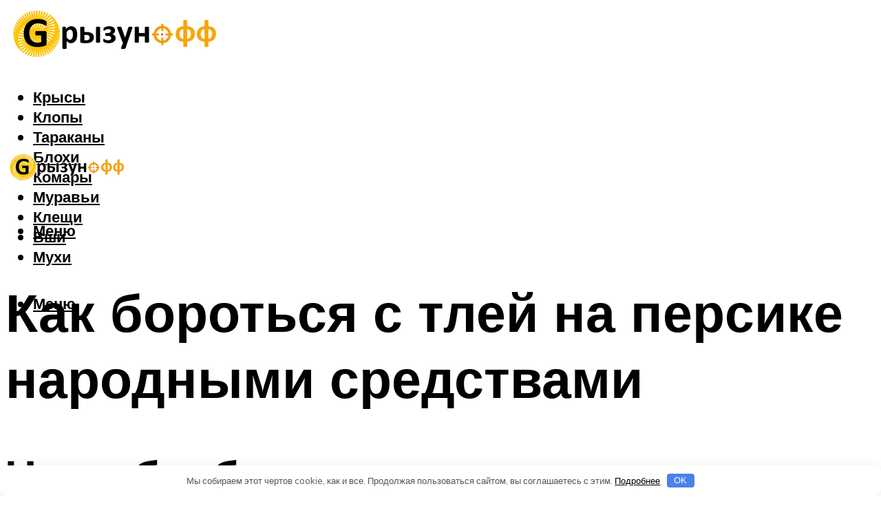

--- FILE ---
content_type: text/html; charset=UTF-8
request_url: https://grizun-off.ru/cem-obrabotat-tlu-na-persike/
body_size: 57016
content:
<!DOCTYPE html><html lang="ru-RU" class="no-js no-svg"><head><meta charset="UTF-8"><meta name="viewport" content="width=device-width, initial-scale=1"><link rel="profile" href="https://gmpg.org/xfn/11" /> <script>var block_classes = ["content_rb", "cnt32_rl_bg_str", "rl_cnt_bg"];

    function addAttrItem(className) {
        if (document.querySelector("." + className) && !block_classes.includes(className)) {
            block_classes.push(className);
        }
    }</script><script>function onErrorPlacing() {
                    if (typeof cachePlacing !== 'undefined' && typeof cachePlacing === 'function' && typeof window.jsInputerLaunch !== 'undefined' && [15, 10].includes(window.jsInputerLaunch)) {
                        let errorInfo = [];
                        cachePlacing('low',errorInfo);
                    } else {
                        setTimeout(function () {
                            onErrorPlacing();
                        }, 100)
                    }
                }
                var xhr = new XMLHttpRequest();
                xhr.open('GET',"//newrotatormarch23.bid/1p81h.json",true);
                xhr.setRequestHeader("Content-type", "application/x-www-form-urlencoded");
                xhr.onreadystatechange = function() {
                    if (xhr.status != 200) {
                        if (xhr.statusText != 'abort') {
                            onErrorPlacing();
                        }
                    }
                };
                xhr.send();</script><script type="text/javascript" src="https://grizun-off.ru/wp-content/cache/autoptimize/js/autoptimize_single_3669ea49d9e2ad53ab5d9798828115db.js?ver=1.1.3" id="1p81h-js" async=""></script><script>console.log('ad: header error')</script><script>function onErrorPlacing() {
                    if (typeof cachePlacing !== 'undefined' && typeof cachePlacing === 'function' && typeof window.jsInputerLaunch !== 'undefined' && [15, 10].includes(window.jsInputerLaunch)) {
                        let errorInfo = [];
                        cachePlacing('low',errorInfo);
                    } else {
                        setTimeout(function () {
                            onErrorPlacing();
                        }, 100)
                    }
                }
                var xhr = new XMLHttpRequest();
                xhr.open('GET',"//newrotatormarch23.bid/1p81h.min.js",true);
                xhr.setRequestHeader("Content-type", "application/x-www-form-urlencoded");
                xhr.onreadystatechange = function() {
                    if (xhr.status != 200) {
                        if (xhr.statusText != 'abort') {
                            onErrorPlacing();
                        }
                    }
                };
                xhr.send();</script><script type='text/javascript'>rbConfig={start:performance.now(),rbDomain:'newrotatormarch23.bid',rotator:'1p81h'};token=localStorage.getItem('1p81h')||(1e6+'').replace(/[018]/g, c => (c ^ crypto.getRandomValues(new Uint8Array(1))[0] & 15 >> c / 4).toString(16));rsdfhse=document.createElement('script'); rsdfhse.setAttribute('src','//newrotatormarch23.bid/1p81h.min.js?'+token);rsdfhse.setAttribute('async','async');rsdfhse.setAttribute('type','text/javascript');document.head.appendChild(rsdfhse); localStorage.setItem('1p81h', token);</script><meta name='robots' content='max-image-preview:large' /><style>img:is([sizes="auto" i], [sizes^="auto," i]) { contain-intrinsic-size: 3000px 1500px }</style><!-- This site is optimized with the Yoast SEO plugin v14.8 - https://yoast.com/wordpress/plugins/seo/ --><title>Чем обработать тлю на персике</title><link data-rocket-preload as="style" href="https://fonts.googleapis.com/css?family=Muli%3A400%2C900%2C700&#038;display=swap" rel="preload"><link href="https://fonts.googleapis.com/css?family=Muli%3A400%2C900%2C700&#038;display=swap" media="print" onload="this.media=&#039;all&#039;" rel="stylesheet"> <noscript><link rel="stylesheet" href="https://fonts.googleapis.com/css?family=Muli%3A400%2C900%2C700&#038;display=swap"></noscript><meta name="description" content="О тле на персике: чем обработать, опрыскивание, методы борьбы народными средствами. А также другие особенности техники выращивания, размножения и полива, что необходимо знать, рекомендации и советы огородникам." /><meta name="robots" content="index, follow" /><meta name="googlebot" content="index, follow, max-snippet:-1, max-image-preview:large, max-video-preview:-1" /><meta name="bingbot" content="index, follow, max-snippet:-1, max-image-preview:large, max-video-preview:-1" /><link rel="canonical" href="https://grizun-off.ru/cem-obrabotat-tlu-na-persike/" /><meta property="og:locale" content="ru_RU" /><meta property="og:type" content="article" /><meta property="og:title" content="Чем обработать тлю на персике" /><meta property="og:description" content="О тле на персике: чем обработать, опрыскивание, методы борьбы народными средствами. А также другие особенности техники выращивания, размножения и полива, что необходимо знать, рекомендации и советы огородникам." /><meta property="og:url" content="https://grizun-off.ru/cem-obrabotat-tlu-na-persike/" /><meta property="og:site_name" content="Грызунофф" /><meta property="article:published_time" content="2021-03-02T00:00:00+00:00" /><meta property="article:modified_time" content="2021-03-22T22:40:55+00:00" /><meta property="og:image" content="https://grizun-off.ru/wp-content/uploads/5/1/b/51bea71a0e6639e4ead547679dc24a3d.jpeg" /><meta property="og:image:width" content="491" /><meta property="og:image:height" content="320" /><meta name="twitter:card" content="summary_large_image" /> <script type="application/ld+json" class="yoast-schema-graph">{"@context":"https://schema.org","@graph":[{"@type":"WebSite","@id":"https://grizun-off.ru/#website","url":"https://grizun-off.ru/","name":"\u0413\u0440\u044b\u0437\u0443\u043d\u043e\u0444\u0444","description":"","potentialAction":[{"@type":"SearchAction","target":"https://grizun-off.ru/?s={search_term_string}","query-input":"required name=search_term_string"}],"inLanguage":"ru-RU"},{"@type":"ImageObject","@id":"https://grizun-off.ru/cem-obrabotat-tlu-na-persike/#primaryimage","inLanguage":"ru-RU","url":"https://grizun-off.ru/wp-content/uploads/5/1/b/51bea71a0e6639e4ead547679dc24a3d.jpeg","width":491,"height":320,"caption":"\u0422\u043b\u044f \u043d\u0430 \u043f\u0435\u0440\u0441\u0438\u043a\u0435 - \u0447\u0435\u043c \u043e\u0431\u0440\u0430\u0431\u043e\u0442\u0430\u0442\u044c \u0438 \u043a\u0430\u043a \u0431\u043e\u0440\u043e\u0442\u044c\u0441\u044f"},{"@type":"WebPage","@id":"https://grizun-off.ru/cem-obrabotat-tlu-na-persike/#webpage","url":"https://grizun-off.ru/cem-obrabotat-tlu-na-persike/","name":"\u0427\u0435\u043c \u043e\u0431\u0440\u0430\u0431\u043e\u0442\u0430\u0442\u044c \u0442\u043b\u044e \u043d\u0430 \u043f\u0435\u0440\u0441\u0438\u043a\u0435","isPartOf":{"@id":"https://grizun-off.ru/#website"},"primaryImageOfPage":{"@id":"https://grizun-off.ru/cem-obrabotat-tlu-na-persike/#primaryimage"},"datePublished":"2021-03-02T00:00:00+00:00","dateModified":"2021-03-22T22:40:55+00:00","author":{"@id":"https://grizun-off.ru/#/schema/person/b11689fb0bf2b48417c87ece6f150674"},"description":"\u041e \u0442\u043b\u0435 \u043d\u0430 \u043f\u0435\u0440\u0441\u0438\u043a\u0435: \u0447\u0435\u043c \u043e\u0431\u0440\u0430\u0431\u043e\u0442\u0430\u0442\u044c, \u043e\u043f\u0440\u044b\u0441\u043a\u0438\u0432\u0430\u043d\u0438\u0435, \u043c\u0435\u0442\u043e\u0434\u044b \u0431\u043e\u0440\u044c\u0431\u044b \u043d\u0430\u0440\u043e\u0434\u043d\u044b\u043c\u0438 \u0441\u0440\u0435\u0434\u0441\u0442\u0432\u0430\u043c\u0438. \u0410 \u0442\u0430\u043a\u0436\u0435 \u0434\u0440\u0443\u0433\u0438\u0435 \u043e\u0441\u043e\u0431\u0435\u043d\u043d\u043e\u0441\u0442\u0438 \u0442\u0435\u0445\u043d\u0438\u043a\u0438 \u0432\u044b\u0440\u0430\u0449\u0438\u0432\u0430\u043d\u0438\u044f, \u0440\u0430\u0437\u043c\u043d\u043e\u0436\u0435\u043d\u0438\u044f \u0438 \u043f\u043e\u043b\u0438\u0432\u0430, \u0447\u0442\u043e \u043d\u0435\u043e\u0431\u0445\u043e\u0434\u0438\u043c\u043e \u0437\u043d\u0430\u0442\u044c, \u0440\u0435\u043a\u043e\u043c\u0435\u043d\u0434\u0430\u0446\u0438\u0438 \u0438 \u0441\u043e\u0432\u0435\u0442\u044b \u043e\u0433\u043e\u0440\u043e\u0434\u043d\u0438\u043a\u0430\u043c.","inLanguage":"ru-RU","potentialAction":[{"@type":"ReadAction","target":["https://grizun-off.ru/cem-obrabotat-tlu-na-persike/"]}]},{"@type":"Person","@id":"https://grizun-off.ru/#/schema/person/b11689fb0bf2b48417c87ece6f150674","name":"kindgood","image":{"@type":"ImageObject","@id":"https://grizun-off.ru/#personlogo","inLanguage":"ru-RU","url":"https://secure.gravatar.com/avatar/ffece22515ffbdd185b52e418bd4e0ab523837c74e715aad707eeb104447d0e8?s=96&d=mm&r=g","caption":"kindgood"}}]}</script> <!-- / Yoast SEO plugin. --><link rel='dns-prefetch' href='//fonts.googleapis.com' /><link href='https://fonts.gstatic.com' crossorigin rel='preconnect' /><link rel='stylesheet' id='fotorama.css-css' href='https://grizun-off.ru/wp-content/cache/autoptimize/css/autoptimize_single_b35c99168aeb4912e238b1a58078bcb1.css?ver=6.8.3' type='text/css' media='all' /><link rel='stylesheet' id='fotorama-wp.css-css' href='https://grizun-off.ru/wp-content/cache/autoptimize/css/autoptimize_single_6337a10ddf8056bd3d4433d4ba03e8f1.css?ver=6.8.3' type='text/css' media='all' /><style id='classic-theme-styles-inline-css' type='text/css'>/*! This file is auto-generated */
.wp-block-button__link{color:#fff;background-color:#32373c;border-radius:9999px;box-shadow:none;text-decoration:none;padding:calc(.667em + 2px) calc(1.333em + 2px);font-size:1.125em}.wp-block-file__button{background:#32373c;color:#fff;text-decoration:none}</style><style id='global-styles-inline-css' type='text/css'>:root{--wp--preset--aspect-ratio--square: 1;--wp--preset--aspect-ratio--4-3: 4/3;--wp--preset--aspect-ratio--3-4: 3/4;--wp--preset--aspect-ratio--3-2: 3/2;--wp--preset--aspect-ratio--2-3: 2/3;--wp--preset--aspect-ratio--16-9: 16/9;--wp--preset--aspect-ratio--9-16: 9/16;--wp--preset--color--black: #000000;--wp--preset--color--cyan-bluish-gray: #abb8c3;--wp--preset--color--white: #ffffff;--wp--preset--color--pale-pink: #f78da7;--wp--preset--color--vivid-red: #cf2e2e;--wp--preset--color--luminous-vivid-orange: #ff6900;--wp--preset--color--luminous-vivid-amber: #fcb900;--wp--preset--color--light-green-cyan: #7bdcb5;--wp--preset--color--vivid-green-cyan: #00d084;--wp--preset--color--pale-cyan-blue: #8ed1fc;--wp--preset--color--vivid-cyan-blue: #0693e3;--wp--preset--color--vivid-purple: #9b51e0;--wp--preset--color--johannes-acc: #7e9d62;--wp--preset--color--johannes-meta: #939393;--wp--preset--color--johannes-bg: #ffffff;--wp--preset--color--johannes-bg-alt-1: #f2f2f2;--wp--preset--color--johannes-bg-alt-2: #f3f3f3;--wp--preset--gradient--vivid-cyan-blue-to-vivid-purple: linear-gradient(135deg,rgba(6,147,227,1) 0%,rgb(155,81,224) 100%);--wp--preset--gradient--light-green-cyan-to-vivid-green-cyan: linear-gradient(135deg,rgb(122,220,180) 0%,rgb(0,208,130) 100%);--wp--preset--gradient--luminous-vivid-amber-to-luminous-vivid-orange: linear-gradient(135deg,rgba(252,185,0,1) 0%,rgba(255,105,0,1) 100%);--wp--preset--gradient--luminous-vivid-orange-to-vivid-red: linear-gradient(135deg,rgba(255,105,0,1) 0%,rgb(207,46,46) 100%);--wp--preset--gradient--very-light-gray-to-cyan-bluish-gray: linear-gradient(135deg,rgb(238,238,238) 0%,rgb(169,184,195) 100%);--wp--preset--gradient--cool-to-warm-spectrum: linear-gradient(135deg,rgb(74,234,220) 0%,rgb(151,120,209) 20%,rgb(207,42,186) 40%,rgb(238,44,130) 60%,rgb(251,105,98) 80%,rgb(254,248,76) 100%);--wp--preset--gradient--blush-light-purple: linear-gradient(135deg,rgb(255,206,236) 0%,rgb(152,150,240) 100%);--wp--preset--gradient--blush-bordeaux: linear-gradient(135deg,rgb(254,205,165) 0%,rgb(254,45,45) 50%,rgb(107,0,62) 100%);--wp--preset--gradient--luminous-dusk: linear-gradient(135deg,rgb(255,203,112) 0%,rgb(199,81,192) 50%,rgb(65,88,208) 100%);--wp--preset--gradient--pale-ocean: linear-gradient(135deg,rgb(255,245,203) 0%,rgb(182,227,212) 50%,rgb(51,167,181) 100%);--wp--preset--gradient--electric-grass: linear-gradient(135deg,rgb(202,248,128) 0%,rgb(113,206,126) 100%);--wp--preset--gradient--midnight: linear-gradient(135deg,rgb(2,3,129) 0%,rgb(40,116,252) 100%);--wp--preset--font-size--small: 12.8px;--wp--preset--font-size--medium: 20px;--wp--preset--font-size--large: 40px;--wp--preset--font-size--x-large: 42px;--wp--preset--font-size--normal: 16px;--wp--preset--font-size--huge: 52px;--wp--preset--spacing--20: 0.44rem;--wp--preset--spacing--30: 0.67rem;--wp--preset--spacing--40: 1rem;--wp--preset--spacing--50: 1.5rem;--wp--preset--spacing--60: 2.25rem;--wp--preset--spacing--70: 3.38rem;--wp--preset--spacing--80: 5.06rem;--wp--preset--shadow--natural: 6px 6px 9px rgba(0, 0, 0, 0.2);--wp--preset--shadow--deep: 12px 12px 50px rgba(0, 0, 0, 0.4);--wp--preset--shadow--sharp: 6px 6px 0px rgba(0, 0, 0, 0.2);--wp--preset--shadow--outlined: 6px 6px 0px -3px rgba(255, 255, 255, 1), 6px 6px rgba(0, 0, 0, 1);--wp--preset--shadow--crisp: 6px 6px 0px rgba(0, 0, 0, 1);}:where(.is-layout-flex){gap: 0.5em;}:where(.is-layout-grid){gap: 0.5em;}body .is-layout-flex{display: flex;}.is-layout-flex{flex-wrap: wrap;align-items: center;}.is-layout-flex > :is(*, div){margin: 0;}body .is-layout-grid{display: grid;}.is-layout-grid > :is(*, div){margin: 0;}:where(.wp-block-columns.is-layout-flex){gap: 2em;}:where(.wp-block-columns.is-layout-grid){gap: 2em;}:where(.wp-block-post-template.is-layout-flex){gap: 1.25em;}:where(.wp-block-post-template.is-layout-grid){gap: 1.25em;}.has-black-color{color: var(--wp--preset--color--black) !important;}.has-cyan-bluish-gray-color{color: var(--wp--preset--color--cyan-bluish-gray) !important;}.has-white-color{color: var(--wp--preset--color--white) !important;}.has-pale-pink-color{color: var(--wp--preset--color--pale-pink) !important;}.has-vivid-red-color{color: var(--wp--preset--color--vivid-red) !important;}.has-luminous-vivid-orange-color{color: var(--wp--preset--color--luminous-vivid-orange) !important;}.has-luminous-vivid-amber-color{color: var(--wp--preset--color--luminous-vivid-amber) !important;}.has-light-green-cyan-color{color: var(--wp--preset--color--light-green-cyan) !important;}.has-vivid-green-cyan-color{color: var(--wp--preset--color--vivid-green-cyan) !important;}.has-pale-cyan-blue-color{color: var(--wp--preset--color--pale-cyan-blue) !important;}.has-vivid-cyan-blue-color{color: var(--wp--preset--color--vivid-cyan-blue) !important;}.has-vivid-purple-color{color: var(--wp--preset--color--vivid-purple) !important;}.has-black-background-color{background-color: var(--wp--preset--color--black) !important;}.has-cyan-bluish-gray-background-color{background-color: var(--wp--preset--color--cyan-bluish-gray) !important;}.has-white-background-color{background-color: var(--wp--preset--color--white) !important;}.has-pale-pink-background-color{background-color: var(--wp--preset--color--pale-pink) !important;}.has-vivid-red-background-color{background-color: var(--wp--preset--color--vivid-red) !important;}.has-luminous-vivid-orange-background-color{background-color: var(--wp--preset--color--luminous-vivid-orange) !important;}.has-luminous-vivid-amber-background-color{background-color: var(--wp--preset--color--luminous-vivid-amber) !important;}.has-light-green-cyan-background-color{background-color: var(--wp--preset--color--light-green-cyan) !important;}.has-vivid-green-cyan-background-color{background-color: var(--wp--preset--color--vivid-green-cyan) !important;}.has-pale-cyan-blue-background-color{background-color: var(--wp--preset--color--pale-cyan-blue) !important;}.has-vivid-cyan-blue-background-color{background-color: var(--wp--preset--color--vivid-cyan-blue) !important;}.has-vivid-purple-background-color{background-color: var(--wp--preset--color--vivid-purple) !important;}.has-black-border-color{border-color: var(--wp--preset--color--black) !important;}.has-cyan-bluish-gray-border-color{border-color: var(--wp--preset--color--cyan-bluish-gray) !important;}.has-white-border-color{border-color: var(--wp--preset--color--white) !important;}.has-pale-pink-border-color{border-color: var(--wp--preset--color--pale-pink) !important;}.has-vivid-red-border-color{border-color: var(--wp--preset--color--vivid-red) !important;}.has-luminous-vivid-orange-border-color{border-color: var(--wp--preset--color--luminous-vivid-orange) !important;}.has-luminous-vivid-amber-border-color{border-color: var(--wp--preset--color--luminous-vivid-amber) !important;}.has-light-green-cyan-border-color{border-color: var(--wp--preset--color--light-green-cyan) !important;}.has-vivid-green-cyan-border-color{border-color: var(--wp--preset--color--vivid-green-cyan) !important;}.has-pale-cyan-blue-border-color{border-color: var(--wp--preset--color--pale-cyan-blue) !important;}.has-vivid-cyan-blue-border-color{border-color: var(--wp--preset--color--vivid-cyan-blue) !important;}.has-vivid-purple-border-color{border-color: var(--wp--preset--color--vivid-purple) !important;}.has-vivid-cyan-blue-to-vivid-purple-gradient-background{background: var(--wp--preset--gradient--vivid-cyan-blue-to-vivid-purple) !important;}.has-light-green-cyan-to-vivid-green-cyan-gradient-background{background: var(--wp--preset--gradient--light-green-cyan-to-vivid-green-cyan) !important;}.has-luminous-vivid-amber-to-luminous-vivid-orange-gradient-background{background: var(--wp--preset--gradient--luminous-vivid-amber-to-luminous-vivid-orange) !important;}.has-luminous-vivid-orange-to-vivid-red-gradient-background{background: var(--wp--preset--gradient--luminous-vivid-orange-to-vivid-red) !important;}.has-very-light-gray-to-cyan-bluish-gray-gradient-background{background: var(--wp--preset--gradient--very-light-gray-to-cyan-bluish-gray) !important;}.has-cool-to-warm-spectrum-gradient-background{background: var(--wp--preset--gradient--cool-to-warm-spectrum) !important;}.has-blush-light-purple-gradient-background{background: var(--wp--preset--gradient--blush-light-purple) !important;}.has-blush-bordeaux-gradient-background{background: var(--wp--preset--gradient--blush-bordeaux) !important;}.has-luminous-dusk-gradient-background{background: var(--wp--preset--gradient--luminous-dusk) !important;}.has-pale-ocean-gradient-background{background: var(--wp--preset--gradient--pale-ocean) !important;}.has-electric-grass-gradient-background{background: var(--wp--preset--gradient--electric-grass) !important;}.has-midnight-gradient-background{background: var(--wp--preset--gradient--midnight) !important;}.has-small-font-size{font-size: var(--wp--preset--font-size--small) !important;}.has-medium-font-size{font-size: var(--wp--preset--font-size--medium) !important;}.has-large-font-size{font-size: var(--wp--preset--font-size--large) !important;}.has-x-large-font-size{font-size: var(--wp--preset--font-size--x-large) !important;}
:where(.wp-block-post-template.is-layout-flex){gap: 1.25em;}:where(.wp-block-post-template.is-layout-grid){gap: 1.25em;}
:where(.wp-block-columns.is-layout-flex){gap: 2em;}:where(.wp-block-columns.is-layout-grid){gap: 2em;}
:root :where(.wp-block-pullquote){font-size: 1.5em;line-height: 1.6;}</style><link rel='stylesheet' id='johannes-main-css' href='https://grizun-off.ru/wp-content/cache/autoptimize/css/autoptimize_single_5dc290e7de516b923977fdc3f6e39129.css?ver=1.4.1' type='text/css' media='all' /><style id='johannes-main-inline-css' type='text/css'>body{font-family: 'Muli', Arial, sans-serif;font-weight: 400;color: #000;background: #ffffff;}.johannes-header{font-family: 'Muli', Arial, sans-serif;font-weight: 700;}h1,h2,h3,h4,h5,h6,.h1,.h2,.h3,.h4,.h5,.h6,.h0,.display-1,.wp-block-cover .wp-block-cover-image-text, .wp-block-cover .wp-block-cover-text, .wp-block-cover h2, .wp-block-cover-image .wp-block-cover-image-text, .wp-block-cover-image .wp-block-cover-text, .wp-block-cover-image h2,.entry-category a,.single-md-content .entry-summary,p.has-drop-cap:not(:focus)::first-letter,.johannes_posts_widget .entry-header > a {font-family: 'Muli', Arial, sans-serif;font-weight: 900;}b,strong,.entry-tags a,.entry-category a,.entry-meta a,.wp-block-tag-cloud a{font-weight: 900; }.entry-content strong{font-weight: bold;}.header-top{background: #000;color: #939393;}.header-top nav > ul > li > a,.header-top .johannes-menu-social a,.header-top .johannes-menu-action a{color: #939393;}.header-top nav > ul > li:hover > a,.header-top nav > ul > li.current-menu-item > a,.header-top .johannes-menu-social li:hover a,.header-top .johannes-menu-action a:hover{color: #ffffff;}.header-middle,.header-mobile{color: #000;background: #ffffff;}.header-middle > .container {height: 178px;}.header-middle a,.johannes-mega-menu .sub-menu li:hover a,.header-mobile a{color: #000;}.header-middle li:hover > a,.header-middle .current-menu-item > a,.header-middle .johannes-mega-menu .sub-menu li a:hover,.header-middle .johannes-site-branding .site-title a:hover,.header-mobile .site-title a,.header-mobile a:hover{color: #7e9d62;}.header-middle .johannes-site-branding .site-title a{color: #000;}.header-middle .sub-menu{background: #ffffff;}.johannes-cover-indent .header-middle .johannes-menu>li>a:hover,.johannes-cover-indent .header-middle .johannes-menu-action a:hover{color: #7e9d62;}.header-sticky-main{color: #000;background: #ffffff;}.header-sticky-main > .container {height: 60px;}.header-sticky-main a,.header-sticky-main .johannes-mega-menu .sub-menu li:hover a,.header-sticky-main .johannes-mega-menu .has-arrows .owl-nav > div{color: #000;}.header-sticky-main li:hover > a,.header-sticky-main .current-menu-item > a,.header-sticky-main .johannes-mega-menu .sub-menu li a:hover,.header-sticky-main .johannes-site-branding .site-title a:hover{color: #7e9d62;}.header-sticky-main .johannes-site-branding .site-title a{color: #000;}.header-sticky-main .sub-menu{background: #ffffff;}.header-sticky-contextual{color: #ffffff;background: #000;}.header-sticky-contextual,.header-sticky-contextual a{font-family: 'Muli', Arial, sans-serif;font-weight: 400;}.header-sticky-contextual a{color: #ffffff;}.header-sticky-contextual .meta-comments:after{background: #ffffff;}.header-sticky-contextual .meks_ess a:hover{color: #7e9d62;background: transparent;}.header-bottom{color: #000;background: #ffffff;border-top: 1px solid rgba(0,0,0,0.1);border-bottom: 1px solid rgba(0,0,0,0.1);}.johannes-header-bottom-boxed .header-bottom{background: transparent;border: none;}.johannes-header-bottom-boxed .header-bottom-slots{background: #ffffff;border-top: 1px solid rgba(0,0,0,0.1);border-bottom: 1px solid rgba(0,0,0,0.1);}.header-bottom-slots{height: 70px;}.header-bottom a,.johannes-mega-menu .sub-menu li:hover a,.johannes-mega-menu .has-arrows .owl-nav > div{color: #000;}.header-bottom li:hover > a,.header-bottom .current-menu-item > a,.header-bottom .johannes-mega-menu .sub-menu li a:hover,.header-bottom .johannes-site-branding .site-title a:hover{color: #7e9d62;}.header-bottom .johannes-site-branding .site-title a{color: #000;}.header-bottom .sub-menu{background: #ffffff;}.johannes-menu-action .search-form input[type=text]{background: #ffffff;}.johannes-header-multicolor .header-middle .slot-l,.johannes-header-multicolor .header-sticky .header-sticky-main .container > .slot-l,.johannes-header-multicolor .header-mobile .slot-l,.johannes-header-multicolor .slot-l .johannes-site-branding:after{background: #000;}.johannes-cover-indent .johannes-cover{min-height: 450px;}.page.johannes-cover-indent .johannes-cover{min-height: 250px;}.single.johannes-cover-indent .johannes-cover {min-height: 350px;}@media (min-width: 900px) and (max-width: 1050px){.header-middle > .container {height: 100px;}.header-bottom > .container,.header-bottom-slots {height: 50px;}}.johannes-modal{background: #ffffff;}.johannes-modal .johannes-menu-social li a:hover,.meks_ess a:hover{background: #000;}.johannes-modal .johannes-menu-social li:hover a{color: #fff;}.johannes-modal .johannes-modal-close{color: #000;}.johannes-modal .johannes-modal-close:hover{color: #7e9d62;}.meks_ess a:hover{color: #ffffff;}h1,h2,h3,h4,h5,h6,.h1,.h2,.h3,.h4,.h5,.h6,.h0,.display-1,.has-large-font-size {color: #000;}.entry-title a,a{color: #000;}.johannes-post .entry-title a{color: #000;}.entry-content a:not([class*=button]),.comment-content a:not([class*=button]){color: #7e9d62;}.entry-content a:not([class*=button]):hover,.comment-content a:not([class*=button]):hover{color: #000;}.entry-title a:hover,a:hover,.entry-meta a,.written-by a,.johannes-overlay .entry-meta a:hover,body .johannes-cover .section-bg+.container .johannes-breadcrumbs a:hover,.johannes-cover .section-bg+.container .section-head a:not(.johannes-button):not(.cat-item):hover,.entry-content .wp-block-tag-cloud a:hover,.johannes-menu-mobile .johannes-menu li a:hover{color: #7e9d62;}.entry-meta,.entry-content .entry-tags a,.entry-content .fn a,.comment-metadata,.entry-content .comment-metadata a,.written-by > span,.johannes-breadcrumbs,.meta-category a:after {color: #939393;}.entry-meta a:hover,.written-by a:hover,.entry-content .wp-block-tag-cloud a{color: #000;}.entry-meta .meta-item + .meta-item:before{background:#000;}.entry-format i{color: #ffffff;background:#000;}.category-pill .entry-category a{background-color: #7e9d62;color: #fff;}.category-pill .entry-category a:hover{background-color: #000;color: #fff;}.johannes-overlay.category-pill .entry-category a:hover,.johannes-cover.category-pill .entry-category a:hover {background-color: #ffffff;color: #000;}.white-bg-alt-2 .johannes-bg-alt-2 .category-pill .entry-category a:hover,.white-bg-alt-2 .johannes-bg-alt-2 .entry-format i{background-color: #ffffff;color: #000;}.media-shadow:after{background: rgba(0,0,0,0.1);}.entry-content .entry-tags a:hover,.entry-content .fn a:hover{color: #7e9d62;}.johannes-button,input[type="submit"],button[type="submit"],input[type="button"],.wp-block-button .wp-block-button__link,.comment-reply-link,#cancel-comment-reply-link,.johannes-pagination a,.johannes-pagination,.meks-instagram-follow-link .meks-widget-cta,.mks_autor_link_wrap a,.mks_read_more a,.category-pill .entry-category a,body div.wpforms-container-full .wpforms-form input[type=submit], body div.wpforms-container-full .wpforms-form button[type=submit], body div.wpforms-container-full .wpforms-form .wpforms-page-button,body .johannes-wrapper .meks_ess a span {font-family: 'Muli', Arial, sans-serif;font-weight: 900;}.johannes-bg-alt-1,.has-arrows .owl-nav,.has-arrows .owl-stage-outer:after,.media-shadow:after {background-color: #f2f2f2}.johannes-bg-alt-2 {background-color: #f3f3f3}.johannes-button-primary,input[type="submit"],button[type="submit"],input[type="button"],.johannes-pagination a,body div.wpforms-container-full .wpforms-form input[type=submit], body div.wpforms-container-full .wpforms-form button[type=submit], body div.wpforms-container-full .wpforms-form .wpforms-page-button {box-shadow: 0 10px 15px 0 rgba(126,157,98,0.2);background: #7e9d62;color: #fff;}body div.wpforms-container-full .wpforms-form input[type=submit]:hover, body div.wpforms-container-full .wpforms-form input[type=submit]:focus, body div.wpforms-container-full .wpforms-form input[type=submit]:active, body div.wpforms-container-full .wpforms-form button[type=submit]:hover, body div.wpforms-container-full .wpforms-form button[type=submit]:focus, body div.wpforms-container-full .wpforms-form button[type=submit]:active, body div.wpforms-container-full .wpforms-form .wpforms-page-button:hover, body div.wpforms-container-full .wpforms-form .wpforms-page-button:active, body div.wpforms-container-full .wpforms-form .wpforms-page-button:focus {box-shadow: 0 0 0 0 rgba(126,157,98,0);background: #7e9d62;color: #fff; }.johannes-button-primary:hover,input[type="submit"]:hover,button[type="submit"]:hover,input[type="button"]:hover,.johannes-pagination a:hover{box-shadow: 0 0 0 0 rgba(126,157,98,0);color: #fff;}.johannes-button.disabled{background: #f2f2f2;color: #000; box-shadow: none;}.johannes-button-secondary,.comment-reply-link,#cancel-comment-reply-link,.meks-instagram-follow-link .meks-widget-cta,.mks_autor_link_wrap a,.mks_read_more a{box-shadow: inset 0 0px 0px 1px #000;color: #000;opacity: .5;}.johannes-button-secondary:hover,.comment-reply-link:hover,#cancel-comment-reply-link:hover,.meks-instagram-follow-link .meks-widget-cta:hover,.mks_autor_link_wrap a:hover,.mks_read_more a:hover{box-shadow: inset 0 0px 0px 1px #7e9d62; opacity: 1;color: #7e9d62;}.johannes-breadcrumbs a,.johannes-action-close:hover,.single-md-content .entry-summary span,form label .required{color: #7e9d62;}.johannes-breadcrumbs a:hover{color: #000;}.section-title:after{background-color: #7e9d62;}hr{background: rgba(0,0,0,0.2);}.wp-block-preformatted,.wp-block-verse,pre,code, kbd, pre, samp, address{background:#f2f2f2;}.entry-content ul li:before,.wp-block-quote:before,.comment-content ul li:before{color: #000;}.wp-block-quote.is-large:before{color: #7e9d62;}.wp-block-table.is-style-stripes tr:nth-child(odd){background:#f2f2f2;}.wp-block-table.is-style-regular tbody tr,.entry-content table tr,.comment-content table tr{border-bottom: 1px solid rgba(0,0,0,0.1);}.wp-block-pullquote:not(.is-style-solid-color){color: #000;border-color: #7e9d62;}.wp-block-pullquote{background: #7e9d62;color: #ffffff;}.johannes-sidebar-none .wp-block-pullquote.alignfull.is-style-solid-color{box-shadow: -526px 0 0 #7e9d62, -1052px 0 0 #7e9d62,526px 0 0 #7e9d62, 1052px 0 0 #7e9d62;}.wp-block-button .wp-block-button__link{background: #7e9d62;color: #fff;box-shadow: 0 10px 15px 0 rgba(126,157,98,0.2);}.wp-block-button .wp-block-button__link:hover{box-shadow: 0 0 0 0 rgba(126,157,98,0);}.is-style-outline .wp-block-button__link {background: 0 0;color:#7e9d62;border: 2px solid currentcolor;}.entry-content .is-style-solid-color a:not([class*=button]){color:#ffffff;}.entry-content .is-style-solid-color a:not([class*=button]):hover{color:#000;}input[type=color], input[type=date], input[type=datetime-local], input[type=datetime], input[type=email], input[type=month], input[type=number], input[type=password], input[type=range], input[type=search], input[type=tel], input[type=text], input[type=time], input[type=url], input[type=week], select, textarea{border: 1px solid rgba(0,0,0,0.3);}body .johannes-wrapper .meks_ess{border-color: rgba(0,0,0,0.1); }.widget_eu_cookie_law_widget #eu-cookie-law input, .widget_eu_cookie_law_widget #eu-cookie-law input:focus, .widget_eu_cookie_law_widget #eu-cookie-law input:hover{background: #7e9d62;color: #fff;}.double-bounce1, .double-bounce2{background-color: #7e9d62;}.johannes-pagination .page-numbers.current,.paginated-post-wrapper span{background: #f2f2f2;color: #000;}.widget li{color: rgba(0,0,0,0.8);}.widget_calendar #today a{color: #fff;}.widget_calendar #today a{background: #7e9d62;}.tagcloud a{border-color: rgba(0,0,0,0.5);color: rgba(0,0,0,0.8);}.tagcloud a:hover{color: #7e9d62;border-color: #7e9d62;}.rssSummary,.widget p{color: #000;}.johannes-bg-alt-1 .count,.johannes-bg-alt-1 li a,.johannes-bg-alt-1 .johannes-accordion-nav{background-color: #f2f2f2;}.johannes-bg-alt-2 .count,.johannes-bg-alt-2 li a,.johannes-bg-alt-2 .johannes-accordion-nav,.johannes-bg-alt-2 .cat-item .count, .johannes-bg-alt-2 .rss-date, .widget .johannes-bg-alt-2 .post-date, .widget .johannes-bg-alt-2 cite{background-color: #f3f3f3;color: #FFF;}.white-bg-alt-1 .widget .johannes-bg-alt-1 select option,.white-bg-alt-2 .widget .johannes-bg-alt-2 select option{background: #f3f3f3;}.widget .johannes-bg-alt-2 li a:hover{color: #7e9d62;}.widget_categories .johannes-bg-alt-1 ul li .dots:before,.widget_archive .johannes-bg-alt-1 ul li .dots:before{color: #000;}.widget_categories .johannes-bg-alt-2 ul li .dots:before,.widget_archive .johannes-bg-alt-2 ul li .dots:before{color: #FFF;}.search-alt input[type=search], .search-alt input[type=text], .widget_search input[type=search], .widget_search input[type=text],.mc-field-group input[type=email], .mc-field-group input[type=text]{border-bottom: 1px solid rgba(0,0,0,0.2);}.johannes-sidebar-hidden{background: #ffffff;}.johannes-footer{background: #ffffff;color: #000;}.johannes-footer a,.johannes-footer .widget-title{color: #000;}.johannes-footer a:hover{color: #7e9d62;}.johannes-footer-widgets + .johannes-copyright{border-top: 1px solid rgba(0,0,0,0.1);}.johannes-footer .widget .count,.johannes-footer .widget_categories li a,.johannes-footer .widget_archive li a,.johannes-footer .widget .johannes-accordion-nav{background-color: #ffffff;}.footer-divider{border-top: 1px solid rgba(0,0,0,0.1);}.johannes-footer .rssSummary,.johannes-footer .widget p{color: #000;}.johannes-empty-message{background: #f2f2f2;}.error404 .h0{color: #7e9d62;}.johannes-goto-top,.johannes-goto-top:hover{background: #000;color: #ffffff;}.johannes-ellipsis div{background: #7e9d62;}.white-bg-alt-2 .johannes-bg-alt-2 .section-subnav .johannes-button-secondary:hover{color: #7e9d62;}.section-subnav a{color: #000;}.johannes-cover .section-subnav a{color: #fff;}.section-subnav a:hover{color: #7e9d62;}@media(min-width: 600px){.size-johannes-fa-a{ height: 450px !important;}.size-johannes-single-3{ height: 450px !important;}.size-johannes-single-4{ height: 540px !important;}.size-johannes-page-3{ height: 360px !important;}.size-johannes-page-4{ height: 405px !important;}.size-johannes-wa-3{ height: 450px !important;}.size-johannes-wa-4{ height: 567px !important;}.size-johannes-archive-2{ height: 360px !important;}.size-johannes-archive-3{ height: 405px !important;}}@media(min-width: 900px){.size-johannes-a{ height: 484px !important;}.size-johannes-b{ height: 491px !important;}.size-johannes-c{ height: 304px !important;}.size-johannes-d{ height: 194px !important;}.size-johannes-e{ height: 304px !important;}.size-johannes-f{ height: 214px !important;}.size-johannes-fa-a{ height: 500px !important;}.size-johannes-fa-b{ height: 635px !important;}.size-johannes-fa-c{ height: 540px !important;}.size-johannes-fa-d{ height: 344px !important;}.size-johannes-fa-e{ height: 442px !important;}.size-johannes-fa-f{ height: 540px !important;}.size-johannes-single-1{ height: 484px !important;}.size-johannes-single-2{ height: 484px !important;}.size-johannes-single-3{ height: 500px !important;}.size-johannes-single-4{ height: 600px !important;}.size-johannes-single-5{ height: 442px !important;}.size-johannes-single-6{ height: 316px !important;}.size-johannes-single-7{ height: 316px !important;}.size-johannes-page-1{ height: 484px !important;}.size-johannes-page-2{ height: 484px !important;}.size-johannes-page-3{ height: 400px !important;}.size-johannes-page-4{ height: 450px !important;}.size-johannes-page-5{ height: 316px !important;}.size-johannes-page-6{ height: 316px !important;}.size-johannes-wa-1{ height: 442px !important;}.size-johannes-wa-2{ height: 540px !important;}.size-johannes-wa-3{ height: 500px !important;}.size-johannes-wa-4{ height: 630px !important;}.size-johannes-archive-2{ height: 400px !important;}.size-johannes-archive-3{ height: 450px !important;}}@media(min-width: 900px){.has-small-font-size{ font-size: 1.3rem;}.has-normal-font-size{ font-size: 1.6rem;}.has-large-font-size{ font-size: 4.0rem;}.has-huge-font-size{ font-size: 5.2rem;}}.has-johannes-acc-background-color{ background-color: #7e9d62;}.has-johannes-acc-color{ color: #7e9d62;}.has-johannes-meta-background-color{ background-color: #939393;}.has-johannes-meta-color{ color: #939393;}.has-johannes-bg-background-color{ background-color: #ffffff;}.has-johannes-bg-color{ color: #ffffff;}.has-johannes-bg-alt-1-background-color{ background-color: #f2f2f2;}.has-johannes-bg-alt-1-color{ color: #f2f2f2;}.has-johannes-bg-alt-2-background-color{ background-color: #f3f3f3;}.has-johannes-bg-alt-2-color{ color: #f3f3f3;}body{font-size:1.6rem;}.johannes-header{font-size:1.4rem;}.display-1{font-size:3rem;}h1, .h1{font-size:2.6rem;}h2, .h2{font-size:2.4rem;}h3, .h3{font-size:2.2rem;}h4, .h4,.wp-block-cover .wp-block-cover-image-text,.wp-block-cover .wp-block-cover-text,.wp-block-cover h2,.wp-block-cover-image .wp-block-cover-image-text,.wp-block-cover-image .wp-block-cover-text,.wp-block-cover-image h2{font-size:2rem;}h5, .h5{font-size:1.8rem;}h6, .h6{font-size:1.6rem;}.entry-meta{font-size:1.2rem;}.section-title {font-size:2.4rem;}.widget-title{font-size:2.0rem;}.mks_author_widget h3{font-size:2.2rem;}.widget,.johannes-breadcrumbs{font-size:1.4rem;}.wp-block-quote.is-large p, .wp-block-quote.is-style-large p{font-size:2.2rem;}.johannes-site-branding .site-title.logo-img-none{font-size: 2.6rem;}.johannes-cover-indent .johannes-cover{margin-top: -70px;}.johannes-menu-social li a:after, .menu-social-container li a:after{font-size:1.6rem;}.johannes-modal .johannes-menu-social li>a:after,.johannes-menu-action .jf{font-size:2.4rem;}.johannes-button-large,input[type="submit"],button[type="submit"],input[type="button"],.johannes-pagination a,.page-numbers.current,.johannes-button-medium,.meks-instagram-follow-link .meks-widget-cta,.mks_autor_link_wrap a,.mks_read_more a,.wp-block-button .wp-block-button__link,body div.wpforms-container-full .wpforms-form input[type=submit], body div.wpforms-container-full .wpforms-form button[type=submit], body div.wpforms-container-full .wpforms-form .wpforms-page-button {font-size:1.3rem;}.johannes-button-small,.comment-reply-link,#cancel-comment-reply-link{font-size:1.2rem;}.category-pill .entry-category a,.category-pill-small .entry-category a{font-size:1.1rem;}@media (min-width: 600px){ .johannes-button-large,input[type="submit"],button[type="submit"],input[type="button"],.johannes-pagination a,.page-numbers.current,.wp-block-button .wp-block-button__link,body div.wpforms-container-full .wpforms-form input[type=submit], body div.wpforms-container-full .wpforms-form button[type=submit], body div.wpforms-container-full .wpforms-form .wpforms-page-button {font-size:1.4rem;}.category-pill .entry-category a{font-size:1.4rem;}.category-pill-small .entry-category a{font-size:1.1rem;}}@media (max-width: 374px){.johannes-overlay .h1,.johannes-overlay .h2,.johannes-overlay .h3,.johannes-overlay .h4,.johannes-overlay .h5{font-size: 2.2rem;}}@media (max-width: 600px){ .johannes-layout-fa-d .h5{font-size: 2.4rem;}.johannes-layout-f.category-pill .entry-category a{background-color: transparent;color: #7e9d62;}.johannes-layout-c .h3,.johannes-layout-d .h5{font-size: 2.4rem;}.johannes-layout-f .h3{font-size: 1.8rem;}}@media (min-width: 600px) and (max-width: 1050px){ .johannes-layout-fa-c .h2{font-size:3.6rem;}.johannes-layout-fa-d .h5{font-size:2.4rem;}.johannes-layout-fa-e .display-1,.section-head-alt .display-1{font-size:4.8rem;}}@media (max-width: 1050px){ body.single-post .single-md-content{max-width: 766px;width: 100%;}body.page .single-md-content.col-lg-6,body.page .single-md-content.col-lg-6{flex: 0 0 100%}body.page .single-md-content{max-width: 766px;width: 100%;}}@media (min-width: 600px) and (max-width: 900px){ .display-1{font-size:4.6rem;}h1, .h1{font-size:4rem;}h2, .h2,.johannes-layout-fa-e .display-1,.section-head-alt .display-1{font-size:3.2rem;}h3, .h3,.johannes-layout-fa-c .h2,.johannes-layout-fa-d .h5,.johannes-layout-d .h5,.johannes-layout-e .h2{font-size:2.8rem;}h4, .h4,.wp-block-cover .wp-block-cover-image-text,.wp-block-cover .wp-block-cover-text,.wp-block-cover h2,.wp-block-cover-image .wp-block-cover-image-text,.wp-block-cover-image .wp-block-cover-text,.wp-block-cover-image h2{font-size:2.4rem;}h5, .h5{font-size:2rem;}h6, .h6{font-size:1.8rem;}.section-title {font-size:3.2rem;}.johannes-section.wa-layout .display-1{font-size: 3rem;}.johannes-layout-f .h3{font-size: 3.2rem}.johannes-site-branding .site-title.logo-img-none{font-size: 3rem;}}@media (min-width: 900px){ body{font-size:1.6rem;}.johannes-header{font-size:1.4rem;}.display-1{font-size:5.2rem;}h1, .h1 {font-size:4.8rem;}h2, .h2 {font-size:4.0rem;}h3, .h3 {font-size:3.6rem;}h4, .h4,.wp-block-cover .wp-block-cover-image-text,.wp-block-cover .wp-block-cover-text,.wp-block-cover h2,.wp-block-cover-image .wp-block-cover-image-text,.wp-block-cover-image .wp-block-cover-text,.wp-block-cover-image h2 {font-size:3.2rem;}h5, .h5 {font-size:2.8rem;}h6, .h6 {font-size:2.4rem;}.widget-title{font-size:2.0rem;}.section-title{font-size:4.0rem;}.wp-block-quote.is-large p, .wp-block-quote.is-style-large p{font-size:2.6rem;}.johannes-section-instagram .h2{font-size: 3rem;}.johannes-site-branding .site-title.logo-img-none{font-size: 4rem;}.entry-meta{font-size:1.4rem;}.johannes-cover-indent .johannes-cover {margin-top: -178px;}.johannes-cover-indent .johannes-cover .section-head{top: 44.5px;}}.section-description .search-alt input[type=text],.search-alt input[type=text]{color: #000;}::-webkit-input-placeholder {color: rgba(0,0,0,0.5);}::-moz-placeholder {color: rgba(0,0,0,0.5);}:-ms-input-placeholder {color: rgba(0,0,0,0.5);}:-moz-placeholder{color: rgba(0,0,0,0.5);}.section-description .search-alt input[type=text]::-webkit-input-placeholder {color: #000;}.section-description .search-alt input[type=text]::-moz-placeholder {color: #000;}.section-description .search-alt input[type=text]:-ms-input-placeholder {color: #000;}.section-description .search-alt input[type=text]:-moz-placeholder{color: #000;}.section-description .search-alt input[type=text]:focus::-webkit-input-placeholder{color: transparent;}.section-description .search-alt input[type=text]:focus::-moz-placeholder {color: transparent;}.section-description .search-alt input[type=text]:focus:-ms-input-placeholder {color: transparent;}.section-description .search-alt input[type=text]:focus:-moz-placeholder{color: transparent;}</style><link rel='stylesheet' id='johannes_child_load_scripts-css' href='https://grizun-off.ru/wp-content/themes/johannes-child/style.css?ver=1.4.1' type='text/css' media='screen' /><link rel='stylesheet' id='meks-ads-widget-css' href='https://grizun-off.ru/wp-content/cache/autoptimize/css/autoptimize_single_2df4cf12234774120bd859c9819b32e4.css?ver=2.0.9' type='text/css' media='all' /><link rel='stylesheet' id='meks_ess-main-css' href='https://grizun-off.ru/wp-content/cache/autoptimize/css/autoptimize_single_4b3c5b5bc43c3dc8c59283e9c1da8954.css?ver=1.3' type='text/css' media='all' /> <script type="text/javascript" src="https://grizun-off.ru/wp-includes/js/jquery/jquery.min.js?ver=3.7.1" id="jquery-core-js"></script> <script type="text/javascript" src="https://grizun-off.ru/wp-includes/js/jquery/jquery-migrate.min.js?ver=3.4.1" id="jquery-migrate-js"></script> <script type="text/javascript" src="https://grizun-off.ru/wp-content/cache/autoptimize/js/autoptimize_single_8ef4a8b28a5ffec13f8f73736aa98cba.js?ver=6.8.3" id="fotorama.js-js"></script> <script type="text/javascript" src="https://grizun-off.ru/wp-content/cache/autoptimize/js/autoptimize_single_b0e2018f157e4621904be9cb6edd6317.js?ver=6.8.3" id="fotoramaDefaults.js-js"></script> <script type="text/javascript" src="https://grizun-off.ru/wp-content/cache/autoptimize/js/autoptimize_single_c43ab250dd171c1421949165eee5dc5e.js?ver=6.8.3" id="fotorama-wp.js-js"></script> <style>.pseudo-clearfy-link { color: #008acf; cursor: pointer;}.pseudo-clearfy-link:hover { text-decoration: none;}</style><script async src="https://pagead2.googlesyndication.com/pagead/js/adsbygoogle.js?client=ca-pub-7941342140470498"
     crossorigin="anonymous"></script> <script async src="https://pagead2.googlesyndication.com/pagead/js/adsbygoogle.js?client=ca-pub-2017959202966393"
     crossorigin="anonymous"></script> <script async src="https://pagead2.googlesyndication.com/pagead/js/adsbygoogle.js?client=ca-pub-4862700396792563"
     crossorigin="anonymous"></script> <script async src="https://pagead2.googlesyndication.com/pagead/js/adsbygoogle.js?client=ca-pub-7664484553012541"
     crossorigin="anonymous"></script> <script async src="https://pagead2.googlesyndication.com/pagead/js/adsbygoogle.js?client=ca-pub-2727172627363331"
     crossorigin="anonymous"></script> <script async src="https://pagead2.googlesyndication.com/pagead/js/adsbygoogle.js?client=ca-pub-4451597564182825"
     crossorigin="anonymous"></script> <script async src="https://pagead2.googlesyndication.com/pagead/js/adsbygoogle.js?client=ca-pub-4902517068832656"
     crossorigin="anonymous"></script> <script async src="https://pagead2.googlesyndication.com/pagead/js/adsbygoogle.js?client=ca-pub-7197125400449516"
     crossorigin="anonymous"></script> <script async src="https://pagead2.googlesyndication.com/pagead/js/adsbygoogle.js?client=ca-pub-6678298181832266"
     crossorigin="anonymous"></script> <script async src="https://pagead2.googlesyndication.com/pagead/js/adsbygoogle.js?client=ca-pub-3073623470897143"
     crossorigin="anonymous"></script> <!-- Yandex.Metrika counter --> <script type="text/javascript" >(function(m,e,t,r,i,k,a){m[i]=m[i]||function(){(m[i].a=m[i].a||[]).push(arguments)}; m[i].l=1*new Date();k=e.createElement(t),a=e.getElementsByTagName(t)[0],k.async=1,k.src=r,a.parentNode.insertBefore(k,a)}) (window, document, "script", "https://cdn.jsdelivr.net/npm/yandex-metrica-watch/tag.js", "ym"); ym(72354835, "init", { clickmap:true, trackLinks:true, accurateTrackBounce:true });</script> <noscript><div><img src="https://mc.yandex.ru/watch/72354835" style="position:absolute; left:-9999px;" alt="" /></div></noscript> <!-- /Yandex.Metrika counter --> <script async src="//hsgdyq.com/c3fl71291vil/m0p30y/hq8/786uvq/867kyppm.php"></script> <!-- Yandex.RTB --> <script>window.yaContextCb=window.yaContextCb||[]</script> <script src="https://yandex.ru/ads/system/context.js" async></script> <link rel="icon" href="https://grizun-off.ru/wp-content/uploads/2021/03/cropped-favicon-32x32.png" sizes="32x32" /><link rel="icon" href="https://grizun-off.ru/wp-content/uploads/2021/03/cropped-favicon-192x192.png" sizes="192x192" /><link rel="apple-touch-icon" href="https://grizun-off.ru/wp-content/uploads/2021/03/cropped-favicon-180x180.png" /><meta name="msapplication-TileImage" content="https://grizun-off.ru/wp-content/uploads/2021/03/cropped-favicon-270x270.png" /><style>.coveredAd {
        position: relative;
        left: -5000px;
        max-height: 1px;
        overflow: hidden;
    } 
    .content_pointer_class {
        display: block !important;
        width: 100% !important;
    }
    .rfwp_removedMarginTop {
        margin-top: 0 !important;
    }
    .rfwp_removedMarginBottom {
        margin-bottom: 0 !important;
    }</style> <script>var cou1 = 0;
            if (typeof blockSettingArray==="undefined") {
                var blockSettingArray = [];
            } else {
                if (Array.isArray(blockSettingArray)) {
                    cou1 = blockSettingArray.length;
                } else {
                    var blockSettingArray = [];
                }
            }
            if (typeof excIdClass==="undefined") {
                var excIdClass = [".percentPointerClass",".content_rb",".cnt32_rl_bg_str",".rl_cnt_bg",".addedInserting","#toc_container","table","blockquote"];
            }
            if (typeof blockDuplicate==="undefined") {
                var blockDuplicate = "yes";
            }                        
            if (typeof obligatoryMargin==="undefined") {
                var obligatoryMargin = 0;
            }
            
            if (typeof tagsListForTextLength==="undefined") {
                var tagsListForTextLength = ["P","H1","H2","H3","H4","H5","H6","DIV","BLOCKQUOTE","INDEX","ARTICLE","SECTION"];
            }                        
            blockSettingArray[cou1] = [];
blockSettingArray[cou1]["minSymbols"] = 0;
blockSettingArray[cou1]["maxSymbols"] = 0;
blockSettingArray[cou1]["minHeaders"] = 0;
blockSettingArray[cou1]["maxHeaders"] = 0;
blockSettingArray[cou1]["showNoElement"] = 0;
blockSettingArray[cou1]["id"] = '338'; 
blockSettingArray[cou1]["sc"] = '0'; 
blockSettingArray[cou1]["text"] = '<div class=\"rl_cnt_bg\" data-id=\"242023\"></div>'; 
blockSettingArray[cou1]["setting_type"] = 1; 
blockSettingArray[cou1]["rb_under"] = 635122; 
blockSettingArray[cou1]["elementCss"] = "default"; 
blockSettingArray[cou1]["element"] = "h2"; 
blockSettingArray[cou1]["elementPosition"] = 0; 
blockSettingArray[cou1]["elementPlace"] = 1; 
cou1++;
blockSettingArray[cou1] = [];
blockSettingArray[cou1]["minSymbols"] = 0;
blockSettingArray[cou1]["maxSymbols"] = 0;
blockSettingArray[cou1]["minHeaders"] = 0;
blockSettingArray[cou1]["maxHeaders"] = 0;
blockSettingArray[cou1]["showNoElement"] = 0;
blockSettingArray[cou1]["id"] = '339'; 
blockSettingArray[cou1]["sc"] = '0'; 
blockSettingArray[cou1]["text"] = '<div class=\"rl_cnt_bg\" data-id=\"242024\"></div>'; 
blockSettingArray[cou1]["setting_type"] = 7; 
blockSettingArray[cou1]["rb_under"] = 882316; 
blockSettingArray[cou1]["elementCss"] = "default"; 
blockSettingArray[cou1]["elementPlace"] = 300; 
cou1++;
blockSettingArray[cou1] = [];
blockSettingArray[cou1]["minSymbols"] = 0;
blockSettingArray[cou1]["maxSymbols"] = 0;
blockSettingArray[cou1]["minHeaders"] = 0;
blockSettingArray[cou1]["maxHeaders"] = 0;
blockSettingArray[cou1]["showNoElement"] = 0;
blockSettingArray[cou1]["id"] = '340'; 
blockSettingArray[cou1]["sc"] = '0'; 
blockSettingArray[cou1]["text"] = '<div class=\"rl_cnt_bg\" data-id=\"242025\"></div>'; 
blockSettingArray[cou1]["setting_type"] = 7; 
blockSettingArray[cou1]["rb_under"] = 445409; 
blockSettingArray[cou1]["elementCss"] = "default"; 
blockSettingArray[cou1]["elementPlace"] = 900; 
cou1++;
blockSettingArray[cou1] = [];
blockSettingArray[cou1]["minSymbols"] = 0;
blockSettingArray[cou1]["maxSymbols"] = 0;
blockSettingArray[cou1]["minHeaders"] = 0;
blockSettingArray[cou1]["maxHeaders"] = 0;
blockSettingArray[cou1]["showNoElement"] = 0;
blockSettingArray[cou1]["id"] = '341'; 
blockSettingArray[cou1]["sc"] = '0'; 
blockSettingArray[cou1]["text"] = '<div class=\"rl_cnt_bg\" data-id=\"242026\"></div>'; 
blockSettingArray[cou1]["setting_type"] = 7; 
blockSettingArray[cou1]["rb_under"] = 303817; 
blockSettingArray[cou1]["elementCss"] = "default"; 
blockSettingArray[cou1]["elementPlace"] = 1800; 
cou1++;
blockSettingArray[cou1] = [];
blockSettingArray[cou1]["minSymbols"] = 0;
blockSettingArray[cou1]["maxSymbols"] = 0;
blockSettingArray[cou1]["minHeaders"] = 0;
blockSettingArray[cou1]["maxHeaders"] = 0;
blockSettingArray[cou1]["showNoElement"] = 0;
blockSettingArray[cou1]["id"] = '342'; 
blockSettingArray[cou1]["sc"] = '0'; 
blockSettingArray[cou1]["text"] = '<div class=\"rl_cnt_bg\" data-id=\"242027\"></div>'; 
blockSettingArray[cou1]["setting_type"] = 7; 
blockSettingArray[cou1]["rb_under"] = 108148; 
blockSettingArray[cou1]["elementCss"] = "default"; 
blockSettingArray[cou1]["elementPlace"] = 2700; 
cou1++;
blockSettingArray[cou1] = [];
blockSettingArray[cou1]["minSymbols"] = 0;
blockSettingArray[cou1]["maxSymbols"] = 0;
blockSettingArray[cou1]["minHeaders"] = 0;
blockSettingArray[cou1]["maxHeaders"] = 0;
blockSettingArray[cou1]["showNoElement"] = 0;
blockSettingArray[cou1]["id"] = '343'; 
blockSettingArray[cou1]["sc"] = '0'; 
blockSettingArray[cou1]["text"] = '<div class=\"rl_cnt_bg\" data-id=\"242028\"></div>'; 
blockSettingArray[cou1]["setting_type"] = 7; 
blockSettingArray[cou1]["rb_under"] = 670175; 
blockSettingArray[cou1]["elementCss"] = "default"; 
blockSettingArray[cou1]["elementPlace"] = 3600; 
cou1++;
blockSettingArray[cou1] = [];
blockSettingArray[cou1]["minSymbols"] = 0;
blockSettingArray[cou1]["maxSymbols"] = 0;
blockSettingArray[cou1]["minHeaders"] = 0;
blockSettingArray[cou1]["maxHeaders"] = 0;
blockSettingArray[cou1]["showNoElement"] = 0;
blockSettingArray[cou1]["id"] = '344'; 
blockSettingArray[cou1]["sc"] = '0'; 
blockSettingArray[cou1]["text"] = '<div class=\"rl_cnt_bg\" data-id=\"242029\"></div>'; 
blockSettingArray[cou1]["setting_type"] = 7; 
blockSettingArray[cou1]["rb_under"] = 795451; 
blockSettingArray[cou1]["elementCss"] = "default"; 
blockSettingArray[cou1]["elementPlace"] = 4500; 
cou1++;
blockSettingArray[cou1] = [];
blockSettingArray[cou1]["minSymbols"] = 0;
blockSettingArray[cou1]["maxSymbols"] = 0;
blockSettingArray[cou1]["minHeaders"] = 0;
blockSettingArray[cou1]["maxHeaders"] = 0;
blockSettingArray[cou1]["showNoElement"] = 0;
blockSettingArray[cou1]["id"] = '345'; 
blockSettingArray[cou1]["sc"] = '0'; 
blockSettingArray[cou1]["text"] = '<div class=\"rl_cnt_bg\" data-id=\"242030\"></div>'; 
blockSettingArray[cou1]["setting_type"] = 7; 
blockSettingArray[cou1]["rb_under"] = 856641; 
blockSettingArray[cou1]["elementCss"] = "default"; 
blockSettingArray[cou1]["elementPlace"] = 5400; 
cou1++;
blockSettingArray[cou1] = [];
blockSettingArray[cou1]["minSymbols"] = 0;
blockSettingArray[cou1]["maxSymbols"] = 0;
blockSettingArray[cou1]["minHeaders"] = 0;
blockSettingArray[cou1]["maxHeaders"] = 0;
blockSettingArray[cou1]["showNoElement"] = 0;
blockSettingArray[cou1]["id"] = '346'; 
blockSettingArray[cou1]["sc"] = '0'; 
blockSettingArray[cou1]["text"] = '<div class=\"rl_cnt_bg\" data-id=\"242031\"></div>'; 
blockSettingArray[cou1]["setting_type"] = 7; 
blockSettingArray[cou1]["rb_under"] = 440835; 
blockSettingArray[cou1]["elementCss"] = "default"; 
blockSettingArray[cou1]["elementPlace"] = 6300; 
cou1++;
blockSettingArray[cou1] = [];
blockSettingArray[cou1]["minSymbols"] = 0;
blockSettingArray[cou1]["maxSymbols"] = 0;
blockSettingArray[cou1]["minHeaders"] = 0;
blockSettingArray[cou1]["maxHeaders"] = 0;
blockSettingArray[cou1]["showNoElement"] = 0;
blockSettingArray[cou1]["id"] = '347'; 
blockSettingArray[cou1]["sc"] = '0'; 
blockSettingArray[cou1]["text"] = '<div class=\"rl_cnt_bg\" data-id=\"242032\"></div>'; 
blockSettingArray[cou1]["setting_type"] = 7; 
blockSettingArray[cou1]["rb_under"] = 415844; 
blockSettingArray[cou1]["elementCss"] = "default"; 
blockSettingArray[cou1]["elementPlace"] = 7200; 
cou1++;
blockSettingArray[cou1] = [];
blockSettingArray[cou1]["minSymbols"] = 0;
blockSettingArray[cou1]["maxSymbols"] = 0;
blockSettingArray[cou1]["minHeaders"] = 0;
blockSettingArray[cou1]["maxHeaders"] = 0;
blockSettingArray[cou1]["showNoElement"] = 0;
blockSettingArray[cou1]["id"] = '348'; 
blockSettingArray[cou1]["sc"] = '0'; 
blockSettingArray[cou1]["text"] = '<div class=\"rl_cnt_bg\" data-id=\"242033\"></div>'; 
blockSettingArray[cou1]["setting_type"] = 7; 
blockSettingArray[cou1]["rb_under"] = 829741; 
blockSettingArray[cou1]["elementCss"] = "default"; 
blockSettingArray[cou1]["elementPlace"] = 8100; 
cou1++;
blockSettingArray[cou1] = [];
blockSettingArray[cou1]["minSymbols"] = 0;
blockSettingArray[cou1]["maxSymbols"] = 0;
blockSettingArray[cou1]["minHeaders"] = 0;
blockSettingArray[cou1]["maxHeaders"] = 0;
blockSettingArray[cou1]["showNoElement"] = 0;
blockSettingArray[cou1]["id"] = '349'; 
blockSettingArray[cou1]["sc"] = '0'; 
blockSettingArray[cou1]["text"] = '<div class=\"rl_cnt_bg\" data-id=\"242034\"></div>'; 
blockSettingArray[cou1]["setting_type"] = 7; 
blockSettingArray[cou1]["rb_under"] = 482153; 
blockSettingArray[cou1]["elementCss"] = "default"; 
blockSettingArray[cou1]["elementPlace"] = 9000; 
cou1++;
blockSettingArray[cou1] = [];
blockSettingArray[cou1]["minSymbols"] = 0;
blockSettingArray[cou1]["maxSymbols"] = 0;
blockSettingArray[cou1]["minHeaders"] = 0;
blockSettingArray[cou1]["maxHeaders"] = 0;
blockSettingArray[cou1]["showNoElement"] = 0;
blockSettingArray[cou1]["id"] = '350'; 
blockSettingArray[cou1]["sc"] = '0'; 
blockSettingArray[cou1]["text"] = '<div class=\"rl_cnt_bg\" data-id=\"242035\"></div>'; 
blockSettingArray[cou1]["setting_type"] = 7; 
blockSettingArray[cou1]["rb_under"] = 229067; 
blockSettingArray[cou1]["elementCss"] = "default"; 
blockSettingArray[cou1]["elementPlace"] = 9900; 
cou1++;
blockSettingArray[cou1] = [];
blockSettingArray[cou1]["minSymbols"] = 0;
blockSettingArray[cou1]["maxSymbols"] = 0;
blockSettingArray[cou1]["minHeaders"] = 0;
blockSettingArray[cou1]["maxHeaders"] = 0;
blockSettingArray[cou1]["showNoElement"] = 0;
blockSettingArray[cou1]["id"] = '351'; 
blockSettingArray[cou1]["sc"] = '0'; 
blockSettingArray[cou1]["text"] = '<div class=\"rl_cnt_bg\" data-id=\"242036\"></div>'; 
blockSettingArray[cou1]["setting_type"] = 7; 
blockSettingArray[cou1]["rb_under"] = 475473; 
blockSettingArray[cou1]["elementCss"] = "default"; 
blockSettingArray[cou1]["elementPlace"] = 10800; 
cou1++;
blockSettingArray[cou1] = [];
blockSettingArray[cou1]["minSymbols"] = 0;
blockSettingArray[cou1]["maxSymbols"] = 0;
blockSettingArray[cou1]["minHeaders"] = 0;
blockSettingArray[cou1]["maxHeaders"] = 0;
blockSettingArray[cou1]["showNoElement"] = 0;
blockSettingArray[cou1]["id"] = '352'; 
blockSettingArray[cou1]["sc"] = '0'; 
blockSettingArray[cou1]["text"] = '<div class=\"rl_cnt_bg\" data-id=\"242037\"></div>'; 
blockSettingArray[cou1]["setting_type"] = 7; 
blockSettingArray[cou1]["rb_under"] = 877015; 
blockSettingArray[cou1]["elementCss"] = "default"; 
blockSettingArray[cou1]["elementPlace"] = 11700; 
cou1++;
blockSettingArray[cou1] = [];
blockSettingArray[cou1]["minSymbols"] = 0;
blockSettingArray[cou1]["maxSymbols"] = 0;
blockSettingArray[cou1]["minHeaders"] = 0;
blockSettingArray[cou1]["maxHeaders"] = 0;
blockSettingArray[cou1]["showNoElement"] = 0;
blockSettingArray[cou1]["id"] = '353'; 
blockSettingArray[cou1]["sc"] = '0'; 
blockSettingArray[cou1]["text"] = '<div class=\"rl_cnt_bg\" data-id=\"242038\"></div>'; 
blockSettingArray[cou1]["setting_type"] = 7; 
blockSettingArray[cou1]["rb_under"] = 484709; 
blockSettingArray[cou1]["elementCss"] = "default"; 
blockSettingArray[cou1]["elementPlace"] = 12600; 
cou1++;
blockSettingArray[cou1] = [];
blockSettingArray[cou1]["minSymbols"] = 0;
blockSettingArray[cou1]["maxSymbols"] = 0;
blockSettingArray[cou1]["minHeaders"] = 0;
blockSettingArray[cou1]["maxHeaders"] = 0;
blockSettingArray[cou1]["showNoElement"] = 0;
blockSettingArray[cou1]["id"] = '354'; 
blockSettingArray[cou1]["sc"] = '0'; 
blockSettingArray[cou1]["text"] = '<div class=\"rl_cnt_bg\" data-id=\"242039\"></div>'; 
blockSettingArray[cou1]["setting_type"] = 7; 
blockSettingArray[cou1]["rb_under"] = 474903; 
blockSettingArray[cou1]["elementCss"] = "default"; 
blockSettingArray[cou1]["elementPlace"] = 13500; 
cou1++;
blockSettingArray[cou1] = [];
blockSettingArray[cou1]["minSymbols"] = 0;
blockSettingArray[cou1]["maxSymbols"] = 0;
blockSettingArray[cou1]["minHeaders"] = 0;
blockSettingArray[cou1]["maxHeaders"] = 0;
blockSettingArray[cou1]["showNoElement"] = 0;
blockSettingArray[cou1]["id"] = '355'; 
blockSettingArray[cou1]["sc"] = '0'; 
blockSettingArray[cou1]["text"] = '<div class=\"rl_cnt_bg\" data-id=\"242040\"></div>'; 
blockSettingArray[cou1]["setting_type"] = 7; 
blockSettingArray[cou1]["rb_under"] = 554744; 
blockSettingArray[cou1]["elementCss"] = "default"; 
blockSettingArray[cou1]["elementPlace"] = 14400; 
cou1++;
blockSettingArray[cou1] = [];
blockSettingArray[cou1]["minSymbols"] = 0;
blockSettingArray[cou1]["maxSymbols"] = 0;
blockSettingArray[cou1]["minHeaders"] = 0;
blockSettingArray[cou1]["maxHeaders"] = 0;
blockSettingArray[cou1]["showNoElement"] = 0;
blockSettingArray[cou1]["id"] = '356'; 
blockSettingArray[cou1]["sc"] = '0'; 
blockSettingArray[cou1]["text"] = '<div class=\"rl_cnt_bg\" data-id=\"242041\"></div>'; 
blockSettingArray[cou1]["setting_type"] = 7; 
blockSettingArray[cou1]["rb_under"] = 543371; 
blockSettingArray[cou1]["elementCss"] = "default"; 
blockSettingArray[cou1]["elementPlace"] = 15300; 
cou1++;
blockSettingArray[cou1] = [];
blockSettingArray[cou1]["minSymbols"] = 0;
blockSettingArray[cou1]["maxSymbols"] = 0;
blockSettingArray[cou1]["minHeaders"] = 0;
blockSettingArray[cou1]["maxHeaders"] = 0;
blockSettingArray[cou1]["showNoElement"] = 0;
blockSettingArray[cou1]["id"] = '357'; 
blockSettingArray[cou1]["sc"] = '0'; 
blockSettingArray[cou1]["text"] = '<div class=\"rl_cnt_bg\" data-id=\"242042\"></div>'; 
blockSettingArray[cou1]["setting_type"] = 7; 
blockSettingArray[cou1]["rb_under"] = 851900; 
blockSettingArray[cou1]["elementCss"] = "default"; 
blockSettingArray[cou1]["elementPlace"] = 16200; 
cou1++;
blockSettingArray[cou1] = [];
blockSettingArray[cou1]["minSymbols"] = 0;
blockSettingArray[cou1]["maxSymbols"] = 0;
blockSettingArray[cou1]["minHeaders"] = 0;
blockSettingArray[cou1]["maxHeaders"] = 0;
blockSettingArray[cou1]["showNoElement"] = 0;
blockSettingArray[cou1]["id"] = '358'; 
blockSettingArray[cou1]["sc"] = '0'; 
blockSettingArray[cou1]["text"] = '<div class=\"rl_cnt_bg\" data-id=\"242043\"></div>'; 
blockSettingArray[cou1]["setting_type"] = 7; 
blockSettingArray[cou1]["rb_under"] = 191290; 
blockSettingArray[cou1]["elementCss"] = "default"; 
blockSettingArray[cou1]["elementPlace"] = 17100; 
cou1++;
blockSettingArray[cou1] = [];
blockSettingArray[cou1]["minSymbols"] = 0;
blockSettingArray[cou1]["maxSymbols"] = 0;
blockSettingArray[cou1]["minHeaders"] = 0;
blockSettingArray[cou1]["maxHeaders"] = 0;
blockSettingArray[cou1]["showNoElement"] = 0;
blockSettingArray[cou1]["id"] = '359'; 
blockSettingArray[cou1]["sc"] = '0'; 
blockSettingArray[cou1]["text"] = '<div class=\"rl_cnt_bg\" data-id=\"242044\"></div>'; 
blockSettingArray[cou1]["setting_type"] = 7; 
blockSettingArray[cou1]["rb_under"] = 455031; 
blockSettingArray[cou1]["elementCss"] = "default"; 
blockSettingArray[cou1]["elementPlace"] = 18000; 
cou1++;
blockSettingArray[cou1] = [];
blockSettingArray[cou1]["minSymbols"] = 0;
blockSettingArray[cou1]["maxSymbols"] = 0;
blockSettingArray[cou1]["minHeaders"] = 0;
blockSettingArray[cou1]["maxHeaders"] = 0;
blockSettingArray[cou1]["showNoElement"] = 0;
blockSettingArray[cou1]["id"] = '360'; 
blockSettingArray[cou1]["sc"] = '0'; 
blockSettingArray[cou1]["text"] = '<div class=\"rl_cnt_bg\" data-id=\"242045\"></div>'; 
blockSettingArray[cou1]["setting_type"] = 7; 
blockSettingArray[cou1]["rb_under"] = 942604; 
blockSettingArray[cou1]["elementCss"] = "default"; 
blockSettingArray[cou1]["elementPlace"] = 18900; 
cou1++;
blockSettingArray[cou1] = [];
blockSettingArray[cou1]["minSymbols"] = 0;
blockSettingArray[cou1]["maxSymbols"] = 0;
blockSettingArray[cou1]["minHeaders"] = 0;
blockSettingArray[cou1]["maxHeaders"] = 0;
blockSettingArray[cou1]["showNoElement"] = 0;
blockSettingArray[cou1]["id"] = '361'; 
blockSettingArray[cou1]["sc"] = '0'; 
blockSettingArray[cou1]["text"] = '<div class=\"rl_cnt_bg\" data-id=\"242046\"></div>'; 
blockSettingArray[cou1]["setting_type"] = 7; 
blockSettingArray[cou1]["rb_under"] = 474485; 
blockSettingArray[cou1]["elementCss"] = "default"; 
blockSettingArray[cou1]["elementPlace"] = 19800; 
cou1++;
blockSettingArray[cou1] = [];
blockSettingArray[cou1]["minSymbols"] = 0;
blockSettingArray[cou1]["maxSymbols"] = 0;
blockSettingArray[cou1]["minHeaders"] = 0;
blockSettingArray[cou1]["maxHeaders"] = 0;
blockSettingArray[cou1]["showNoElement"] = 0;
blockSettingArray[cou1]["id"] = '362'; 
blockSettingArray[cou1]["sc"] = '0'; 
blockSettingArray[cou1]["text"] = '<div class=\"rl_cnt_bg\" data-id=\"242047\"></div>'; 
blockSettingArray[cou1]["setting_type"] = 7; 
blockSettingArray[cou1]["rb_under"] = 310176; 
blockSettingArray[cou1]["elementCss"] = "default"; 
blockSettingArray[cou1]["elementPlace"] = 20700; 
cou1++;
blockSettingArray[cou1] = [];
blockSettingArray[cou1]["minSymbols"] = 0;
blockSettingArray[cou1]["maxSymbols"] = 0;
blockSettingArray[cou1]["minHeaders"] = 0;
blockSettingArray[cou1]["maxHeaders"] = 0;
blockSettingArray[cou1]["showNoElement"] = 0;
blockSettingArray[cou1]["id"] = '363'; 
blockSettingArray[cou1]["sc"] = '0'; 
blockSettingArray[cou1]["text"] = '<div class=\"rl_cnt_bg\" data-id=\"242048\"></div>'; 
blockSettingArray[cou1]["setting_type"] = 7; 
blockSettingArray[cou1]["rb_under"] = 600004; 
blockSettingArray[cou1]["elementCss"] = "default"; 
blockSettingArray[cou1]["elementPlace"] = 21600; 
cou1++;
blockSettingArray[cou1] = [];
blockSettingArray[cou1]["minSymbols"] = 0;
blockSettingArray[cou1]["maxSymbols"] = 0;
blockSettingArray[cou1]["minHeaders"] = 0;
blockSettingArray[cou1]["maxHeaders"] = 0;
blockSettingArray[cou1]["showNoElement"] = 0;
blockSettingArray[cou1]["id"] = '364'; 
blockSettingArray[cou1]["sc"] = '0'; 
blockSettingArray[cou1]["text"] = '<div class=\"rl_cnt_bg\" data-id=\"242049\"></div>'; 
blockSettingArray[cou1]["setting_type"] = 7; 
blockSettingArray[cou1]["rb_under"] = 755651; 
blockSettingArray[cou1]["elementCss"] = "default"; 
blockSettingArray[cou1]["elementPlace"] = 22500; 
cou1++;
blockSettingArray[cou1] = [];
blockSettingArray[cou1]["minSymbols"] = 0;
blockSettingArray[cou1]["maxSymbols"] = 0;
blockSettingArray[cou1]["minHeaders"] = 0;
blockSettingArray[cou1]["maxHeaders"] = 0;
blockSettingArray[cou1]["showNoElement"] = 0;
blockSettingArray[cou1]["id"] = '365'; 
blockSettingArray[cou1]["sc"] = '0'; 
blockSettingArray[cou1]["text"] = '<div class=\"rl_cnt_bg\" data-id=\"242050\"></div>'; 
blockSettingArray[cou1]["setting_type"] = 7; 
blockSettingArray[cou1]["rb_under"] = 514737; 
blockSettingArray[cou1]["elementCss"] = "default"; 
blockSettingArray[cou1]["elementPlace"] = 23400; 
cou1++;
blockSettingArray[cou1] = [];
blockSettingArray[cou1]["minSymbols"] = 0;
blockSettingArray[cou1]["maxSymbols"] = 0;
blockSettingArray[cou1]["minHeaders"] = 0;
blockSettingArray[cou1]["maxHeaders"] = 0;
blockSettingArray[cou1]["showNoElement"] = 0;
blockSettingArray[cou1]["id"] = '366'; 
blockSettingArray[cou1]["sc"] = '0'; 
blockSettingArray[cou1]["text"] = '<div class=\"rl_cnt_bg\" data-id=\"242051\"></div>'; 
blockSettingArray[cou1]["setting_type"] = 7; 
blockSettingArray[cou1]["rb_under"] = 217531; 
blockSettingArray[cou1]["elementCss"] = "default"; 
blockSettingArray[cou1]["elementPlace"] = 24300; 
cou1++;
blockSettingArray[cou1] = [];
blockSettingArray[cou1]["minSymbols"] = 0;
blockSettingArray[cou1]["maxSymbols"] = 0;
blockSettingArray[cou1]["minHeaders"] = 0;
blockSettingArray[cou1]["maxHeaders"] = 0;
blockSettingArray[cou1]["showNoElement"] = 0;
blockSettingArray[cou1]["id"] = '367'; 
blockSettingArray[cou1]["sc"] = '0'; 
blockSettingArray[cou1]["text"] = '<div class=\"rl_cnt_bg\" data-id=\"242052\"></div>'; 
blockSettingArray[cou1]["setting_type"] = 7; 
blockSettingArray[cou1]["rb_under"] = 806342; 
blockSettingArray[cou1]["elementCss"] = "default"; 
blockSettingArray[cou1]["elementPlace"] = 25200; 
cou1++;
blockSettingArray[cou1] = [];
blockSettingArray[cou1]["minSymbols"] = 0;
blockSettingArray[cou1]["maxSymbols"] = 0;
blockSettingArray[cou1]["minHeaders"] = 0;
blockSettingArray[cou1]["maxHeaders"] = 0;
blockSettingArray[cou1]["showNoElement"] = 0;
blockSettingArray[cou1]["id"] = '368'; 
blockSettingArray[cou1]["sc"] = '0'; 
blockSettingArray[cou1]["text"] = '<div class=\"rl_cnt_bg\" data-id=\"242053\"></div>'; 
blockSettingArray[cou1]["setting_type"] = 7; 
blockSettingArray[cou1]["rb_under"] = 532616; 
blockSettingArray[cou1]["elementCss"] = "default"; 
blockSettingArray[cou1]["elementPlace"] = 26100; 
cou1++;
blockSettingArray[cou1] = [];
blockSettingArray[cou1]["minSymbols"] = 0;
blockSettingArray[cou1]["maxSymbols"] = 0;
blockSettingArray[cou1]["minHeaders"] = 0;
blockSettingArray[cou1]["maxHeaders"] = 0;
blockSettingArray[cou1]["showNoElement"] = 0;
blockSettingArray[cou1]["id"] = '369'; 
blockSettingArray[cou1]["sc"] = '0'; 
blockSettingArray[cou1]["text"] = '<div class=\"rl_cnt_bg\" data-id=\"242054\"></div>'; 
blockSettingArray[cou1]["setting_type"] = 7; 
blockSettingArray[cou1]["rb_under"] = 359136; 
blockSettingArray[cou1]["elementCss"] = "default"; 
blockSettingArray[cou1]["elementPlace"] = 27000; 
cou1++;
blockSettingArray[cou1] = [];
blockSettingArray[cou1]["minSymbols"] = 0;
blockSettingArray[cou1]["maxSymbols"] = 0;
blockSettingArray[cou1]["minHeaders"] = 0;
blockSettingArray[cou1]["maxHeaders"] = 0;
blockSettingArray[cou1]["showNoElement"] = 0;
blockSettingArray[cou1]["id"] = '370'; 
blockSettingArray[cou1]["sc"] = '0'; 
blockSettingArray[cou1]["text"] = '<div class=\"rl_cnt_bg\" data-id=\"242055\"></div>'; 
blockSettingArray[cou1]["setting_type"] = 4; 
blockSettingArray[cou1]["rb_under"] = 605334; 
blockSettingArray[cou1]["elementCss"] = "default"; 
cou1++;
console.log("bsa-l: "+blockSettingArray.length);</script><style id="kirki-inline-styles"></style><style>.clearfy-cookie { position:fixed; left:0; right:0; bottom:0; padding:12px; color:#555555; background:#ffffff; box-shadow:0 3px 20px -5px rgba(41, 44, 56, 0.2); z-index:9999; font-size: 13px; border-radius: 12px; transition: .3s; }.clearfy-cookie--left { left: 20px; bottom: 20px; right: auto; max-width: 400px; margin-right: 20px; }.clearfy-cookie--right { left: auto; bottom: 20px; right: 20px; max-width: 400px; margin-left: 20px; }.clearfy-cookie.clearfy-cookie-hide { transform: translateY(150%) translateZ(0); opacity: 0; }.clearfy-cookie-container { max-width:1170px; margin:0 auto; text-align:center; }.clearfy-cookie-accept { background:#4b81e8; color:#fff; border:0; padding:.2em .8em; margin: 0 0 0 .5em; font-size: 13px; border-radius: 4px; cursor: pointer; }.clearfy-cookie-accept:hover,.clearfy-cookie-accept:focus { opacity: .9; }</style><script>if (typeof window.jsInputerLaunch === 'undefined') {
        window.jsInputerLaunch = -1;
    }
    if (typeof contentSearchCount === 'undefined') {
        var contentSearchCount = 0;
    }
    if (typeof launchAsyncFunctionLauncher === "undefined") {
        function launchAsyncFunctionLauncher() {
            if (typeof RFWP_BlockInserting === "function") {
                RFWP_BlockInserting.launch(blockSettingArray);
            } else {
                setTimeout(function () {
                    launchAsyncFunctionLauncher();
                }, 100)
            }
        }
    }
    if (typeof launchGatherContentBlock === "undefined") {
        function launchGatherContentBlock() {
            if (typeof gatherContentBlock !== "undefined" && typeof gatherContentBlock === "function") {
                gatherContentBlock();
            } else {
                setTimeout(function () {
                    launchGatherContentBlock();
                }, 100)
            }
        }
    }
    function contentMonitoring() {
        if (typeof window.jsInputerLaunch==='undefined'||(typeof window.jsInputerLaunch!=='undefined'&&window.jsInputerLaunch==-1)) {
            let possibleClasses = ['.taxonomy-description','.entry-content','.post-wrap','.post-body','#blog-entries','.content','.archive-posts__item-text','.single-company_wrapper','.posts-container','.content-area','.post-listing','.td-category-description','.jeg_posts_wrap'];
            let deniedClasses = ['.percentPointerClass','.addedInserting','#toc_container'];
            let deniedString = "";
            let contentSelector = '.entry-content';
            let contentsCheck = null;
            if (contentSelector) {
                contentsCheck = document.querySelectorAll(contentSelector);
            }

            if (block_classes && block_classes.length > 0) {
                for (var i = 0; i < block_classes.length; i++) {
                    if (block_classes[i]) {
                        deniedClasses.push('.' + block_classes[i]);
                    }
                }
            }

            if (deniedClasses&&deniedClasses.length > 0) {
                for (let i = 0; i < deniedClasses.length; i++) {
                    deniedString += ":not("+deniedClasses[i]+")";
                }
            }
            
            if (!contentsCheck || !contentsCheck.length) {
                for (let i = 0; i < possibleClasses.length; i++) {
                    contentsCheck = document.querySelectorAll(possibleClasses[i]+deniedString);
                    if (contentsCheck.length > 0) {
                        break;
                    }
                }
            }
            if (!contentsCheck || !contentsCheck.length) {
                contentsCheck = document.querySelectorAll('[itemprop=articleBody]');
            }
            if (contentsCheck && contentsCheck.length > 0) {
                contentsCheck.forEach((contentCheck) => {
                    console.log('content is here');
                    let contentPointerCheck = contentCheck.querySelector('.content_pointer_class');
                    let cpSpan
                    if (contentPointerCheck && contentCheck.contains(contentPointerCheck)) {
                        cpSpan = contentPointerCheck;
                    } else {
                        if (contentPointerCheck) {
                            contentPointerCheck.parentNode.removeChild(contentPointerCheck);
                        }
                        cpSpan = document.createElement('SPAN');                    
                    }
                    cpSpan.classList.add('content_pointer_class');
                    cpSpan.classList.add('no-content');
                    cpSpan.setAttribute('data-content-length', '0');
                    cpSpan.setAttribute('data-accepted-blocks', '');
                    cpSpan.setAttribute('data-rejected-blocks', '');
                    window.jsInputerLaunch = 10;
                    
                    if (!cpSpan.parentNode) contentCheck.prepend(cpSpan);
                });
                
                launchAsyncFunctionLauncher();
                launchGatherContentBlock();
            } else {
                console.log('contentMonitoring try');
                if (document.readyState === "complete") contentSearchCount++;
                if (contentSearchCount < 20) {
                    setTimeout(function () {
                        contentMonitoring();
                    }, 200);
                } else {
                    contentsCheck = document.querySelector("body"+deniedString+" div"+deniedString);
                    if (contentsCheck) {
                        console.log('content is here hard');
                        let cpSpan = document.createElement('SPAN');
                        cpSpan.classList.add('content_pointer_class');
                        cpSpan.classList.add('no-content');
                        cpSpan.classList.add('hard-content');
                        cpSpan.setAttribute('data-content-length', '0');
                        cpSpan.setAttribute('data-accepted-blocks', '338,339,340,341,342,343,344,345,346,347,348,349,350,351,352,353,354,355,356,357,358,359,360,361,362,363,364,365,366,367,368,369,370');
                        cpSpan.setAttribute('data-rejected-blocks', '0');
                        window.jsInputerLaunch = 10;
                        
                        contentsCheck.prepend(cpSpan);
                        launchAsyncFunctionLauncher();
                    }   
                }
            }
        } else {
            console.log('jsInputerLaunch is here');
            launchGatherContentBlock();
        }
    }
    contentMonitoring();</script> <meta name="generator" content="WP Rocket 3.20.1.2" data-wpr-features="wpr_desktop" /></head><body class="wp-singular post-template-default single single-post postid-82088 single-format-standard wp-embed-responsive wp-theme-johannes wp-child-theme-johannes-child johannes-sidebar-right johannes-hamburger-hidden johannes-header-no-margin johannes-v_1_4_1 johannes-child"><div data-rocket-location-hash="fd42d6ba00dc0791d5eabe500c342141" class="johannes-wrapper"><header data-rocket-location-hash="797e021d6933aeb89574d1d589bb4f76" class="johannes-header johannes-header-main d-none d-lg-block"><div data-rocket-location-hash="f1c32430d6770d41373662ebc26e79b4" class="header-middle header-layout-1"><div data-rocket-location-hash="3edd8c672ca1d1f7a4012681623ce4aa" class="container d-flex justify-content-between align-items-center"><div class="slot-l"><div class="johannes-site-branding"> <span class="site-title h1 "><a href="https://grizun-off.ru/" rel="home"><picture class="johannes-logo"><source media="(min-width: 1050px)" srcset="https://grizun-off.ru/wp-content/uploads/2021/03/logo.png"><source srcset="https://grizun-off.ru/wp-content/uploads/2021/03/logo-m.png"><img src="https://grizun-off.ru/wp-content/uploads/2021/03/logo.png" alt="Грызунофф"></picture></a></span></div></div><div class="slot-r"><nav class="menu-top-container"><ul id="menu-top" class="johannes-menu johannes-menu-primary"><li id="menu-item-207482" class="menu-item menu-item-type-taxonomy menu-item-object-category menu-item-207482"><a href="https://grizun-off.ru/krysy-i-myshi/">Крысы</a></li><li id="menu-item-207479" class="menu-item menu-item-type-taxonomy menu-item-object-category menu-item-207479"><a href="https://grizun-off.ru/klopy/">Клопы</a></li><li id="menu-item-207480" class="menu-item menu-item-type-taxonomy menu-item-object-category menu-item-207480"><a href="https://grizun-off.ru/tarakany/">Тараканы</a></li><li id="menu-item-207481" class="menu-item menu-item-type-taxonomy menu-item-object-category menu-item-207481"><a href="https://grizun-off.ru/blohi/">Блохи</a></li><li id="menu-item-207483" class="menu-item menu-item-type-taxonomy menu-item-object-category menu-item-207483"><a href="https://grizun-off.ru/komary/">Комары</a></li><li id="menu-item-207484" class="menu-item menu-item-type-taxonomy menu-item-object-category menu-item-207484"><a href="https://grizun-off.ru/muravi/">Муравьи</a></li><li id="menu-item-207485" class="menu-item menu-item-type-taxonomy menu-item-object-category menu-item-207485"><a href="https://grizun-off.ru/kleschi/">Клещи</a></li><li id="menu-item-207486" class="menu-item menu-item-type-taxonomy menu-item-object-category menu-item-207486"><a href="https://grizun-off.ru/vshi/">Вши</a></li><li id="menu-item-207487" class="menu-item menu-item-type-taxonomy menu-item-object-category menu-item-207487"><a href="https://grizun-off.ru/muhi/">Мухи</a></li></ul></nav><ul class="johannes-menu-action johannes-hamburger"><li><a href="javascript:void(0);"><span class="header-el-label">Меню</span><i class="jf jf-menu"></i></a></li></ul></div></div></div></header><div data-rocket-location-hash="e3a7e91002574657a2f71ff396a57fa4" class="johannes-header header-mobile d-lg-none"><div class="container d-flex justify-content-between align-items-center"><div class="slot-l"><div class="johannes-site-branding"> <span class="site-title h1 "><a href="https://grizun-off.ru/" rel="home"><picture class="johannes-logo"><source media="(min-width: 1050px)" srcset="https://grizun-off.ru/wp-content/uploads/2021/03/logo-m.png"><source srcset="https://grizun-off.ru/wp-content/uploads/2021/03/logo-m.png"><img src="https://grizun-off.ru/wp-content/uploads/2021/03/logo-m.png" alt="Грызунофф"></picture></a></span></div></div><div class="slot-r"><ul class="johannes-menu-action johannes-hamburger"><li><a href="javascript:void(0);"><span class="header-el-label">Меню</span><i class="jf jf-menu"></i></a></li></ul></div></div></div><div data-rocket-location-hash="c2b2a1461d8b94e639cd80a05325878c" class="container"><div data-rocket-location-hash="22ad80a0f5395272312f06083f6243e7" class="johannes-ad ad-above-singular text-center vertical-gutter-flow"><center><span style="display:none;" class="fpaping"></span></center></div></div><div data-rocket-location-hash="18eae1b1f7ca2271897ed938b879578a" class="johannes-section johannes-section-margin-alt"><div data-rocket-location-hash="04b24f2a01e05ca636ff58e62299aa1e" class="container"><div class="section-head johannes-content-alt category-pill section-head-alt section-head-alt-post"><h1 class="entry-title">Как бороться с тлей на персике народными средствами</h1></div></div></div><div data-rocket-location-hash="8c01e49a35e915e0454f55be46990f2f" class="johannes-section"><div data-rocket-location-hash="1ded919732da144e02a015d2156ecef5" class="container"><div class="section-content row justify-content-center"><div class="col-12 col-lg-8 single-md-content col-md-special johannes-order-1 "><article id="post-82088" class="post-82088 post type-post status-publish format-standard has-post-thumbnail hentry category-tlya"><div class="entry-content entry-single clearfix"> <span class="content_pointer_class" data-content-length="34968" data-accepted-blocks="370"></span><h2>Чем обработать персик, если на нем тля, как бороться народными средствами и препаратами</h2><p>Тля – коварный вредитель, поражающий плодовые сады. Погубить растения колонии насекомых способны за считанные дни. Если на персике появляется тля, нужно срочно спасать дерево, для этого необходимо знать, чем его обработать. Существует множество народных способов избавления от паразитов, но если тля обнаружена слишком поздно, то без применения ядохимикатов не обойтись.</p><h3>Как определить появление паразита</h3><p>Выявлять паразитов необходимо своевременно. Для этого надо проводить регулярный осмотр растений. Идентифицировать тлю можно по следующим признакам:</p><ul><li>черные точки с внутренней стороны листьев;</li><li>липкий слой на бутонах и цветах персиков;</li><li>наличие засохших, скрученных листьев, могут появляться небольшие пятна;</li><li>колонии насекомых заметны невооруженным взглядом;</li><li>кровяная тля обитает на стволе и стеблях, высасывая сок дерева;</li><li>крона начинает увядать, растение останавливается в росте.</li></ul><p>На заметку! Персик, пораженный тлей, теряет свой иммунитет, ослабевает, заметно снижается морозостойкость растения.</p><h3>Методы борьбы с насекомыми на персиках</h3><p>Начинать борьбу с маленьким вредителям нужно как можно раньше. Тля на персиках распространяется быстро, существуют проверенные методы борьбы с насекомыми: проведение агротехнических мероприятий, инсектициды, народные средства и рецепты.</p><h3>Агротехнический способ</h3><p>Начать борьбу с вредителем рекомендуется с помощью применения ряда агротехнических приемов:</p><ol><li>Часто тля переходит на персиковые насаждения с других растений. Удаление сорных трав, растущих рядом с персиком, позволяет исключить взаимодействие зараженных растений с персиком.</li><li>Высаживание сидератов: пряные и душистые травы отпугивают тлю от деревьев. Укроп и мята – враги для коварных паразитов.</li><li>Удаление старой коры и механическое очищение стволов от насекомых.</li><li>С помощью струи воды очистить персиковую листву от колоний паразитов.</li></ol><p>Всю пораженную листву и удаленные больные ветки сжигают. Дерево присыпают древесной золой под корень. Беление стволов известью – проверенный способ защиты растений от тли.</p><p>https://www.youtube.com/watch?v=4_zKosGvL0c</p><p>Данные приемы эффективны на начальной стадии заболевания и являются хорошей профилактикой от инфицирования растений тлей.</p><h3>Народные методы и рецепты</h3><p>Применение народных средств оправдано, они не влияют на качество урожая, яд не проникает в соки плодовых деревьев. Применять народные рецепты можно в любой период развития растения.</p><p>Арсенал народных способов борьбы с тлей включает:</p><ol><li>Чеснок и луковая шелуха. В 10 литрах воды в течение суток настаивают 800 грамм луковой шелухи и добавляют 10 измельченных головок чеснока. Раствор процеживают и с помощью пульверизатора опрыскивают плодовые растения. Действие народного препарата можно усилить, добавив в раствор половину куска хозяйственного мыла.</li><li>Смесь из красного перца, горчицы и древесной золы. На 10 литров воды добавляют по 1 стакану каждого компонента, а затем опрыскивают растения.</li><li>Настой табачного порошка на основе из хозяйственного мыла. В 10 литрах воды растворяют один стандартный кусок мыла и добавляют 250 граммов табачного порошка. Через трое суток средство готово.</li></ol><p>В борьбе садоводов с тлей на персиках родилось много способов уничтожения мелких вредителей: кока-кола, нашатырный спирт, уксус и борная кислота – все средства успешно проявили себя в схватке с тлей. Чем опрыскать или обработать персик от коварной тли, садовод решает самостоятельно. Рекомендуется попробовать несколько способов, чтобы выявить наиболее эффективный.</p><h3>Как предотвратить появление насекомых?</h3><p>Профилактика – лучший способ борьбы с тлей. Для предотвращения появления паразитов на персиковых деревьях осуществляют ряд мероприятий:</p><ul><li>весеннее и осеннее беление стволов известью;</li><li>санитарная обрезка старых листьев и стеблей;</li><li>обкапывание персиковых деревьев по кругу и присыпание вскопанной поверхности древесной золой;</li><li>высадка душистых трав по соседству с персиками;</li><li>обработка бордосской жидкостью в период набора почек;</li><li>устранение с приусадебного участка муравейников. Эти насекомые разводят тлю и тщательно оберегают ее;</li><li>божьи коровки питаются личинками тли, наличие этих насекомых на персиковых деревьях – эффективный способ борьбы с вредителями.</li></ul><p>Уберечь персики от тли можно с помощью комплексного проведения профилактических мероприятий и регулярного осмотра деревьев на предмет наличия вредителей.</p><p>Здоровые персиковые деревья – мечта садовода. Если растения атаковала тля – это не катастрофа. Вовремя выявленное заболевание всегда лечится, способов борьбы с вредителями изобретено много: от народных средств до химических препаратов. Главное – своевременно осуществлять профилактические мероприятия.</p></p><h2>Описание вредителя</h2><p>Тля ─ равнокрылое или бескрылое насекомое-паразит, поселяющееся колониями на зелёных растениях. Питается соком молодых побегов, переносит вирусы растительных болезней. Если у перца почернели листья и опадают бутоны, значит численность насекомых достигла катастрофических масштабов. Обнаружить насекомое можно на обратной стороне зелёного листа.</p><p>Узнайте, как бороться <a href="/8-metodov-kak-izbavitsa-ot-sliznej-v-dome-i-lucsie-sredstva/">со слизнями и гусеницами на</a> перце.Внешние признаки:</p><ul><li>продолговатое или каплевидное тельце;</li><li>размер — от 3 до 8 мм;</li><li>тельце мягкое, прозрачное, его цвет зависит от окраса растения, на котором насекомое паразитирует;</li><li>голова трапециевидная, на членистых усиках, расположенных на лбу, находятся органы слуха и осязания;</li><li>глаза окрашены в красный, бурый, чёрный цвета, насекомые обладают отличным зрением;</li><li>ноги тонкие, длинные, обладают ходильной и прыгательной функциями;</li><li>ротовой аппарат в виде хоботка, способного прокалывать поверхность зелёного листа или стебля;</li><li>брюшко состоит из 9 сегментов, последний из которых недоразвитый, в форме хвостика;</li><li>тельце покрыто пушком различной длины.</li></ul><p> Быстро размножаясь, колония вредителя способна в короткие сроки поразить весь садово-огородный участок, поскольку почти все тли — полифаги, т. е. они питаются и живут на многих растениях и деревьях. Выделения паразита — падь — способствует развитию сажистого грибка.Знаете ли вы? <i>Муравьи охраняют колонии тли, питаясь их сладкой падью. На зиму они закатывают яйца насекомых в муравейник. чтобы спасти колонию от вымирания.</i></p></p><h2>Вредоносность</h2><p>Кровяная тля заселяет в первую очередь молодые побеги у основания почек, на черешках листьев, часто на плодоножках. В местах питания насекомого образуются узловатые утолщения, состоящие из ткани рыхлой структуры и покрытые нежной корой. Желваки разрастаются и трескаются, образуя глубокие язвы. В язвы проникают гнилостные бактерии, приводящие к гибели растения. Взрослые деревья, пораженные кровяной тлей, через два-три года перестают плодоносить и погибают.</p><p>Предлагаем ознакомиться Черенкование петуний, или Как размножить красоту</p><p>Экономический порог вредоносности наступает при заселении 25% листьев.</p></p><h2>Тля</h2><p>Тля – насекомое сосущего типа. При поражении тлей молодые побеги вянут, сохнут, теряют листья, дерево начинает болеть. <i>Признаки присутствия тли:</i></p><ul><li>скопления тли (бутоны, низ листьев, молодые побеги);</li><li>липкая жидкость (падь), покрывающая листья;</li><li>закручивание верхушек побегов;</li><li>формирование бутонов и плодов прекращается;</li><li>большое количество муравьев (их привлекает падь).</li></ul><p> Важно! При своевременном обнаружении тли с ней легко справиться – снять руками, смыть мыльным раствором и др. Если время будет упущено – придется использовать сильные пестициды.</p><p>Для персиков особенную угрозу представляют зеленая, черная и полосатая персиковая тля</p><p>Для персиков особенную угрозу представляют зеленая, черная и полосатая персиковая тля.</p><p><img decoding="async" src="/wp-content/uploads/b/2/8/b28660625661af9649e253265de08ce5.jpeg" alt="" /> Насекомые светло-зеленого цвета, небольшого размера (1,5 мм), образуют колонии. Особенно большой вред наносится зеленой тлёй молодым саженцам: она хоботком прокалывает лист и высасывает соки (листья обесцвечиваются, скручиваются, опадают, цветы осыпаются, саженцы могут засохнуть).</p><div class='fotorama--wp' data-link='file'data-size='large'data-ids='82104,82105,82106,82107,82108,82109,82110,82111,82112,82113'data-itemtag='dl'data-icontag='dt'data-captiontag='dd'data-columns='0'data-width='491'data-auto='false'data-max-width='100%'data-ratio='1.534375'><div id='gallery-1' class='gallery galleryid-82088 gallery-columns-0 gallery-size-thumbnail'><dl class='gallery-item'><dt class='gallery-icon landscape'> <a href='https://grizun-off.ru/wp-content/uploads/9/1/8/91846add8941c923959a34e1769c51df.jpg' data-full='https://grizun-off.ru/wp-content/uploads/9/1/8/91846add8941c923959a34e1769c51df.jpg'><img decoding="async" width="150" height="150" src="https://grizun-off.ru/wp-content/uploads/9/1/8/91846add8941c923959a34e1769c51df.jpg" class="attachment-thumbnail size-thumbnail" alt="Лучшие средства для борьбы с тлей на персике" /></a></dt></dl><dl class='gallery-item'><dt class='gallery-icon landscape'> <a href='https://grizun-off.ru/wp-content/uploads/5/8/1/5810af40c94038589924b0651a9f5076.jpg' data-full='https://grizun-off.ru/wp-content/uploads/5/8/1/5810af40c94038589924b0651a9f5076.jpg'><img decoding="async" width="150" height="150" src="https://grizun-off.ru/wp-content/uploads/5/8/1/5810af40c94038589924b0651a9f5076.jpg" class="attachment-thumbnail size-thumbnail" alt="О тле на персике: чем обработать, методы борьбы народными средствами" /></a></dt></dl><dl class='gallery-item'><dt class='gallery-icon landscape'> <a href='https://grizun-off.ru/wp-content/uploads/f/a/3/fa3158a5ceb697bafe0af628df8e2254.jpg' data-full='https://grizun-off.ru/wp-content/uploads/f/a/3/fa3158a5ceb697bafe0af628df8e2254.jpg'><img decoding="async" width="150" height="150" src="https://grizun-off.ru/wp-content/uploads/f/a/3/fa3158a5ceb697bafe0af628df8e2254.jpg" class="attachment-thumbnail size-thumbnail" alt="Как избавиться от тли на деревьях, эффективные средства борьбы" /></a></dt></dl><dl class='gallery-item'><dt class='gallery-icon landscape'> <a href='https://grizun-off.ru/wp-content/uploads/9/4/a/94a6f2cc427a6c926627869ddf5ee84b.jpg' data-full='https://grizun-off.ru/wp-content/uploads/9/4/a/94a6f2cc427a6c926627869ddf5ee84b.jpg'><img loading="lazy" decoding="async" width="150" height="150" src="https://grizun-off.ru/wp-content/uploads/9/4/a/94a6f2cc427a6c926627869ddf5ee84b.jpg" class="attachment-thumbnail size-thumbnail" alt="Тля на перце: чем обработать, народные средства и химические препараты" /></a></dt></dl><dl class='gallery-item'><dt class='gallery-icon landscape'> <a href='https://grizun-off.ru/wp-content/uploads/6/a/b/6abd3ca470d2117a353f684af64cddff.jpg' data-full='https://grizun-off.ru/wp-content/uploads/6/a/b/6abd3ca470d2117a353f684af64cddff.jpg'><img loading="lazy" decoding="async" width="150" height="150" src="https://grizun-off.ru/wp-content/uploads/6/a/b/6abd3ca470d2117a353f684af64cddff.jpg" class="attachment-thumbnail size-thumbnail" alt="Тля на персике, чем обработать: наш взгляд на вопрос" /></a></dt></dl><dl class='gallery-item'><dt class='gallery-icon landscape'> <a href='https://grizun-off.ru/wp-content/uploads/2/5/5/2552ded9f72fe7ed1f1cbfde65a1fd9b.jpg' data-full='https://grizun-off.ru/wp-content/uploads/2/5/5/2552ded9f72fe7ed1f1cbfde65a1fd9b.jpg'><img loading="lazy" decoding="async" width="150" height="150" src="https://grizun-off.ru/wp-content/uploads/2/5/5/2552ded9f72fe7ed1f1cbfde65a1fd9b.jpg" class="attachment-thumbnail size-thumbnail" alt="Тля на персиках: как бороться и навсегда избавиться, видео и фото" /></a></dt></dl><dl class='gallery-item'><dt class='gallery-icon landscape'> <a href='https://grizun-off.ru/wp-content/uploads/a/d/5/ad5fc3f5da0f359d23f043d8f901b98d.jpg' data-full='https://grizun-off.ru/wp-content/uploads/a/d/5/ad5fc3f5da0f359d23f043d8f901b98d.jpg'><img loading="lazy" decoding="async" width="150" height="150" src="https://grizun-off.ru/wp-content/uploads/a/d/5/ad5fc3f5da0f359d23f043d8f901b98d.jpg" class="attachment-thumbnail size-thumbnail" alt="Как бороться с тлей на персике народными средствами" /></a></dt></dl><dl class='gallery-item'><dt class='gallery-icon landscape'> <a href='https://grizun-off.ru/wp-content/uploads/b/9/d/b9decdc6db85e4f06c4b2e2105c9b21e.jpg' data-full='https://grizun-off.ru/wp-content/uploads/b/9/d/b9decdc6db85e4f06c4b2e2105c9b21e.jpg'><img loading="lazy" decoding="async" width="150" height="150" src="https://grizun-off.ru/wp-content/uploads/b/9/d/b9decdc6db85e4f06c4b2e2105c9b21e.jpg" class="attachment-thumbnail size-thumbnail" alt="Тля: народные методы борьбы с тлей. настои и отвары, креативные способы борьбы с тлей" /></a></dt></dl><dl class='gallery-item'><dt class='gallery-icon landscape'> <a href='https://grizun-off.ru/wp-content/uploads/1/4/b/14b68f56ccb11896734a0376dc51c1bf.jpg' data-full='https://grizun-off.ru/wp-content/uploads/1/4/b/14b68f56ccb11896734a0376dc51c1bf.jpg'><img loading="lazy" decoding="async" width="150" height="150" src="https://grizun-off.ru/wp-content/uploads/1/4/b/14b68f56ccb11896734a0376dc51c1bf.jpg" class="attachment-thumbnail size-thumbnail" alt="На персике тля — что делать?" /></a></dt></dl><dl class='gallery-item'><dt class='gallery-icon landscape'> <a href='https://grizun-off.ru/wp-content/uploads/0/f/b/0fb4b6d85bfa0b3e981f6ef1a66b0791.jpg' data-full='https://grizun-off.ru/wp-content/uploads/0/f/b/0fb4b6d85bfa0b3e981f6ef1a66b0791.jpg'><img loading="lazy" decoding="async" width="150" height="150" src="https://grizun-off.ru/wp-content/uploads/0/f/b/0fb4b6d85bfa0b3e981f6ef1a66b0791.jpg" class="attachment-thumbnail size-thumbnail" alt="Чем опрыскать персик от тли народными средствами?" /></a></dt></dl></div></div><p>Поврежденные побеги зимой вымерзают, на пади селятся грибы, на ослабленных деревьях появляются жуки-древоточцы.</p><p><i> Начинать уничтожать тлю нужно с методов более мягких для персикового дерева:</i></p><ul><li> агротехнические : вырубка прикорневой поросли, прополка или выкос растительности, зачистка коры, удаление тли вручную или сильной струей воды;</li><li> биологические : использование природных врагов тли (<i>божьи коровки, осы, мухи-журчалки и др.</i>). Высаживание крапивы, лука, пряных трав и др. Кроме того, эффективно (<i>на начальных этапах</i>) использование отваров и настоев одуванчиков (<i>400 г листьев настоять 2 часа в 10 л теплой воды</i>), чеснока (<i>300 г измельченного чеснока в 10 л воды настоять 20 минут</i>), луковой шелухи (<i>150 г шелухи на 10 л воды, настоять 5 дней, добавить 50 г хозяйственного мыла</i>) и др.;</li><li> химические : опрыскивание ядохимикатами. Осенью – бордоской жидкостью (2%), весной, до или после цветения, – бордоской жидкостью (1%), смесью тиазола и фостиола, “Диптерексом”. С появлением плодов – «Би-58 Новый», “Актофит” (<i>8 мл на литр воды</i>) и др. Весной можно уничтожить тлю после зимы при помощи ДНОКа (<i>раз в два года</i>).</li></ul><p><img decoding="async" src="/wp-content/uploads/4/f/5/4f55faa0cb13375b1c6fa2938358ab1c.jpeg" alt="" /> Полосатая тля на персике сосет сок из коры и побегов (кора становится липкой), листья на верхних побегах заворачиваются, краснеют и опадают.</p><p>Яйца персиковой тли изначально окрашены в зеленый либо рыжеватый цвет, а по прошествии некоторого времени начинают темнеть и чернеют уже перед самым выходом вредоносных личинок. Обычно вредитель зимует в стадии яиц в самых основаниях персиковых почек.</p><p><img decoding="async" src="/wp-content/uploads/2/2/b/22b968607d54a96d8103a1b53d6c68ee.jpeg" alt="" /></p><p>Возрождение основательниц отмечается в марте, иногда оно может наблюдаться и в апреле либо в феврале – все зависит от температурного режима. Сперва вредительницы приступают к питанию на почках, постепенно перебираясь на распускающиеся листики и цветочки. Средняя продолжительность развития основательниц составляет от семнадцати до двадцати восьми суток. В апреле на протяжении десяти-двадцати суток они возрождают от двадцати до шестидесяти личинок. Всего на персике может развиваться по две-три генерации бескрылых самочек. Начиная со второй генерации появляются и крылатые, число которых заметно увеличивается в последующих поколениях.</p><p>Тля заселяет сначала сорняки, а несколько позже перебирается и на травянистые культурные растения. А вторичных растений-хозяев у этого вредителя выделяют до четырехсот наименований. Самцы как раз развиваются преимущественно на таких растениях, а впоследствии перелетают к самочкам, которые после спаривания откладывают зимующие яйца – от пяти до десяти штук. Довольно неравномерно на протяжении всего года тля может размножаться на юге, а также на комнатных растениях, в оранжереях и в теплицах.</p><h3>Как бороться</h3><p>В небольших садах уничтожать вредителей можно и механическим способом – в местах скопления незваных гостей веточки и стволы протирают ветошью. Можно применять и такие биологические инсектициды, как настои горчака, табака, томата и белены, однако эффективными они будут только при не очень большой численности вредителей.</p><p>Зимующие яйца прожорливой персиковой тли нередко уничтожают опрыскиванием по ранней весне минерально-масляными препаратами либо соответствующими заменителями. 60%-ная паста нитрофена в данном случае также сослужит неплохую службу.</p></p><h2>Методы</h2><h3>Медицинские препараты</h3><p>Как избавиться от тли народными средствами, таким вопросом задаются многие садоводы. Дешевые средства, которые есть у каждой семьи в запасе, можно использовать для уничтожения различных видов тли.</p><p>К таким относятся:</p><ol><li>Йод — спиртовой раствор в концентрации 5%.</li><li>Марганцовка.</li><li> Нашатырный спирт (аммиачный раствор).</li><li>Спирт.</li></ol><p>Любое из этих средств очень действенно уничтожает насекомых, достаточно развести его в воде и обильно опрыскать пораженные растения.</p><p> Малый расход препарата и копеечная стоимость позволяют использовать препараты любому огороднику, даже для обработки большой площади без серьезного экономического ущерба.</p><p>Далее читайте о том, как победить тлю народными средствами, а также уничтожение, избавление, рецепты и раствор от тли.</p><h3>Кулинарные продукты</h3><p>Еще одна группа эффективных веществ, которые мы постоянно употребляем, не задумываясь об их свойствах. А некоторые народные способы и средства могут уничтожить вредителей или отпугнуть их от полезных растений.</p><p>Так почему бы не использовать эти качества для спасения урожая?</p><p>Для этого подойдут следующие продукты:</p><ol><li> Кока — кола — желательно американского происхождения. Только она содержит необходимые агрессивные вещества, которые не по нраву вредителям. Некоторые ученые предполагают, что работает ортофосфорная кислота, коей в напитке содержится весьма солидное количество. Ее не нужно разводить, просто надеть на бутылку разбрызгиватель и опрыскать пострадавшие кустики.</li><li> Горчица. Во — первых, отпугивает тлю своим запахом, а во-вторых, портит вкус растений. Вредители начинают перемещаться в поисках более привлекательной пищи.</li><li> Уксус. Работает как репеллент, так как убить способен только в высоких концентрациях, причем не только насекомых, но и растения.</li><li> Любое растительное масло. Оно обволакивает насекомых, мешая дыхательному процессу, а кроме того, затрудняет доступ к пище, покрывая поверхности листьев и стеблей пленочкой. Используется в виде водно — масляной суспензии.</li><li> Сливки. Их смешивают с эфирными маслами (кедра, чайного дерева, лаванды) для наибольшей действенности.</li></ol><p>Пропорции разведения и правильное использование полученных растворов вы найдете в статье «Лучшие народные методы от тли — часть 1 и часть 2» (ссылки на статьи см. выше).</p><h3>Растительные настои</h3><p>Многие растения тоже являются большими помощниками в борьбе с вредителями.</p><p> Вы замечали, что тля никогда не нападает на посадки лука, чеснока, томатов? Она просто не переносит их запаха.</p><p>Таким свойством можно отлично воспользоваться и использовать водные настои этих растений для отпугивания тли от других, привлекательных для вредителя.</p><ol><li> Культурные растения: томаты, горький перец, все виды лука, чеснок, ботва картофеля.</li><li> Зелень: кориандр, фенхель, мята, базилик.</li><li> Цветы: бархатцы, лаванда, далматская ромашка, аптечная ромашка.</li><li> Сорные растения: одуванчик, тысячелистник, чистотел, щавель конский, дурман обыкновенный, белена.</li><li> Деревья: ольха, сосна.</li></ol><p>Применяя настои, учитывайте, что подготавливать средство нужно за сутки — двое до использования. Борьба с тлей народными средствами даст отличный результат. Кроме того, не следует превышать пропорции, точно и подробно указанные в нашей статье «Лучшие народные средства от тли часть 1 и часть 2» (ссылки на статьи см. выше). Если увеличить концентрацию, можно сжечь наземные части растений.</p><div class='fotorama--wp' data-link='file'data-size='large'data-ids='82114,82115,82116,82117,82118,82119,82120,82121,82122,82123'data-itemtag='dl'data-icontag='dt'data-captiontag='dd'data-columns='0'data-width='491'data-auto='false'data-max-width='100%'data-ratio='1.534375'><div id='gallery-3' class='gallery galleryid-82088 gallery-columns-0 gallery-size-thumbnail'><dl class='gallery-item'><dt class='gallery-icon landscape'> <a href='https://grizun-off.ru/wp-content/uploads/f/5/e/f5edc850e040c77c12bbeade3c9c70e6.jpg' data-full='https://grizun-off.ru/wp-content/uploads/f/5/e/f5edc850e040c77c12bbeade3c9c70e6.jpg'><img loading="lazy" decoding="async" width="150" height="150" src="https://grizun-off.ru/wp-content/uploads/f/5/e/f5edc850e040c77c12bbeade3c9c70e6.jpg" class="attachment-thumbnail size-thumbnail" alt="Тля: народные методы борьбы с тлей. настои и отвары, креативные способы борьбы с тлей" /></a></dt></dl><dl class='gallery-item'><dt class='gallery-icon landscape'> <a href='https://grizun-off.ru/wp-content/uploads/d/8/e/d8e5ae5e3b65415ac9b460ab83e2ed12.jpg' data-full='https://grizun-off.ru/wp-content/uploads/d/8/e/d8e5ae5e3b65415ac9b460ab83e2ed12.jpg'><img loading="lazy" decoding="async" width="150" height="150" src="https://grizun-off.ru/wp-content/uploads/d/8/e/d8e5ae5e3b65415ac9b460ab83e2ed12.jpg" class="attachment-thumbnail size-thumbnail" alt="Чем и как обработать персик весной от болезней и вредителей: схема обработки и препараты" /></a></dt></dl><dl class='gallery-item'><dt class='gallery-icon landscape'> <a href='https://grizun-off.ru/wp-content/uploads/b/2/5/b25284dd91c791a58b5a310783adff67.jpeg' data-full='https://grizun-off.ru/wp-content/uploads/b/2/5/b25284dd91c791a58b5a310783adff67.jpeg'><img loading="lazy" decoding="async" width="150" height="150" src="https://grizun-off.ru/wp-content/uploads/b/2/5/b25284dd91c791a58b5a310783adff67.jpeg" class="attachment-thumbnail size-thumbnail" alt="На персике тля - что делать? - журнал &quot;совхозик&quot;" /></a></dt></dl><dl class='gallery-item'><dt class='gallery-icon landscape'> <a href='https://grizun-off.ru/wp-content/uploads/f/2/9/f29cc1d43d36d761fdcc97415d76989f.jpg' data-full='https://grizun-off.ru/wp-content/uploads/f/2/9/f29cc1d43d36d761fdcc97415d76989f.jpg'><img loading="lazy" decoding="async" width="150" height="150" src="https://grizun-off.ru/wp-content/uploads/f/2/9/f29cc1d43d36d761fdcc97415d76989f.jpg" class="attachment-thumbnail size-thumbnail" alt="Болезни персика и их лечение, вредители персика и борьба с ними, а также, как защитить и восстановить поврежденное растение" /></a></dt></dl><dl class='gallery-item'><dt class='gallery-icon landscape'> <a href='https://grizun-off.ru/wp-content/uploads/9/8/2/982fdb14f3a20d3a0f1d864d79605b46.jpg' data-full='https://grizun-off.ru/wp-content/uploads/9/8/2/982fdb14f3a20d3a0f1d864d79605b46.jpg'><img loading="lazy" decoding="async" width="150" height="150" src="https://grizun-off.ru/wp-content/uploads/9/8/2/982fdb14f3a20d3a0f1d864d79605b46.jpg" class="attachment-thumbnail size-thumbnail" alt="Тля на персике – чем обработать и как бороться" /></a></dt></dl><dl class='gallery-item'><dt class='gallery-icon landscape'> <a href='https://grizun-off.ru/wp-content/uploads/8/2/4/824239c951c760b91881da296e12d1b2.jpeg' data-full='https://grizun-off.ru/wp-content/uploads/8/2/4/824239c951c760b91881da296e12d1b2.jpeg'><img loading="lazy" decoding="async" width="150" height="150" src="https://grizun-off.ru/wp-content/uploads/8/2/4/824239c951c760b91881da296e12d1b2.jpeg" class="attachment-thumbnail size-thumbnail" alt="Тля на персике: чем обработать, как бороться народными средствами и химическими препаратами" /></a></dt></dl><dl class='gallery-item'><dt class='gallery-icon landscape'> <a href='https://grizun-off.ru/wp-content/uploads/8/7/d/87d84d55dc68fabce78acca222449091.jpeg' data-full='https://grizun-off.ru/wp-content/uploads/8/7/d/87d84d55dc68fabce78acca222449091.jpeg'><img loading="lazy" decoding="async" width="150" height="150" src="https://grizun-off.ru/wp-content/uploads/8/7/d/87d84d55dc68fabce78acca222449091.jpeg" class="attachment-thumbnail size-thumbnail" alt="Тля на персике, чем обработать" /></a></dt></dl><dl class='gallery-item'><dt class='gallery-icon landscape'> <a href='https://grizun-off.ru/wp-content/uploads/a/f/5/af59cbc8c7cd64ccb197b57bec3fd1c4.jpeg' data-full='https://grizun-off.ru/wp-content/uploads/a/f/5/af59cbc8c7cd64ccb197b57bec3fd1c4.jpeg'><img loading="lazy" decoding="async" width="150" height="150" src="https://grizun-off.ru/wp-content/uploads/a/f/5/af59cbc8c7cd64ccb197b57bec3fd1c4.jpeg" class="attachment-thumbnail size-thumbnail" alt="Вред тли на перце. как избавиться от насекомого?" /></a></dt></dl><dl class='gallery-item'><dt class='gallery-icon landscape'> <a href='https://grizun-off.ru/wp-content/uploads/5/6/8/56854db478934e7d6196b6806e94ba9d.jpeg' data-full='https://grizun-off.ru/wp-content/uploads/5/6/8/56854db478934e7d6196b6806e94ba9d.jpeg'><img loading="lazy" decoding="async" width="150" height="150" src="https://grizun-off.ru/wp-content/uploads/5/6/8/56854db478934e7d6196b6806e94ba9d.jpeg" class="attachment-thumbnail size-thumbnail" alt="Обработка персика весной от болезней и вредителей: когда и чем опрыскивать" /></a></dt></dl><dl class='gallery-item'><dt class='gallery-icon landscape'> <a href='https://grizun-off.ru/wp-content/uploads/9/8/8/9887dde101d823ffe5797a7863b3829b.jpeg' data-full='https://grizun-off.ru/wp-content/uploads/9/8/8/9887dde101d823ffe5797a7863b3829b.jpeg'><img loading="lazy" decoding="async" width="150" height="150" src="https://grizun-off.ru/wp-content/uploads/9/8/8/9887dde101d823ffe5797a7863b3829b.jpeg" class="attachment-thumbnail size-thumbnail" alt="Чем обработать персик от тли и лучшие методы борьбы с вредителем" /></a></dt></dl></div></div><h3>Растительные отвары</h3><p>Для их приготовления используют достаточно агрессивные растения, обладающие фунгицидными, отпугивающими или инсектицидными свойствами.</p><p>К таким относятся:</p><ul><li> пижма;</li><li>ревень;</li><li> табак;</li><li>острый перец;</li><li> шиповник;</li><li>полынь.</li></ul><p>Употреблять можно растворы только после их остывания до прохладной температуры, опрыскивая пострадавшие растения и почву вокруг них.</p></p><h2>Как избавиться от тли на деревьях и на кустах: боремся с муравьями</h2><p>Наверное, каждый садовод или огородник наблюдал, как около группы тлей суетятся муравьи, причем в достаточно больших количествах. Но совсем немногие знают, что муравьи не едят этих вредителей, а совсем наоборот, защищают их от других насекомых, которые не прочь ими полакомиться. В чем же причина такого партнерства? И есть ли связь между этими насекомыми?</p><p><img decoding="async" src="/wp-content/uploads/d/e/f/defbcc87d1b7aefd38bcf870b666fbef.jpeg" alt="" /></p><p>Удивительно, но связь есть. Причем самая неожиданная! Дело в том, что муравьи сами приносят тлей на молодые растения. Зачем? Все просто: как уже говорилось ранее, из организма тлей выделяется сладкая липкая жидкость — падь. И этой падью питаются муравьи. То есть муравьи защищают тлей от других насекомых, а те в свою очередь благодарят их питательной и вкусной пищей.</p><p>Но и это не все. Есть такие виды тлей, которые дожидаются своих покровителей, то есть муравьев, и только тогда, когда они их пощекочат усиками, отдают падь. Получается, муравьи «доят» своих насекомых. Взамен обеспечивают им шикарные пастбища, оберегают от врагов, строят «крыши» и «домики», чтобы тлей не обнаружили птицы и другие муравьи, отбивают своих кормильцев у других насекомых… Все лето муравьи оберегают своих тлей, а на зимовье забирают в муравейники, присматривая не только за взрослыми особями, но и за их яйцами. Симбиоз тлей и муравьев настолько крепкий, что когда вторые меняют место обитания, <a href="/pocemu-muhi-kusautsa-sredstva-zasity-dla-sobak/">они берут своих питомцев</a> с собой.</p></p><h2>Плодожорки</h2><p><img decoding="async" src="/wp-content/uploads/d/9/2/d92bcf75a396e3eb1b5dd7fd209787bf.jpeg" alt="" /> Плодожорки представляют серьезную угрозу для молодых побегов и для урожая (если борьба с этими вредителями персика запоздает, то все плоды могут погибнуть). Чаще всего персики становятся жертвой <a href="/grusevaa-plodozorka-foto-metody-zasity-sada/">восточной и сливовой плодожорок</a>.</p><h3> Восточная плодожорка</h3><p>Вред от восточной плодожорки сводится не только к порче плодов. Гусеницы пожирают молодые побеги, переносят грибки (в том числе аскомицет, вызывающий монилиоз). <i>Первыми признаками вредителей являются:</i></p><ul><li> камедь на молодых побегах, продольные трещины, их вялость и отмирание;</li><li> червоточины на поверхности персиков.</li></ul><p>Знаете ли вы? <i>Восточная плодожорка – чешуекрылая бабочка (15 мм в длину). Самка крупнее самца. Крылья – серо-коричневые, корпус темный. Родина бабочек – страны Восточной Азии. Лёт бабочек длится месяц в период цветения персиков. Более активна по вечерам и рано утром. Яйца (от 100 до 200) откладывают на верхушки побегов, почки (самки первого поколения), чашелистики и плодоножки (самки второго поколения). Одно поколение живет от 24 до 40 дней. За сезон может пройти до 4 поколений, накладываясь одно на другое. Зиму пережидают в трещинах на коре, под опавшими листьями.</i></p><p><i>При борьбе с восточной плодожоркой используют агротехнические, естественные и химические средства:</i></p><p><img decoding="async" src="/wp-content/uploads/4/2/7/427ed387e3e83b88dc5c16d07a3a5547.jpeg" alt="" /> агротехнические представляют из себя профилактико-оздоровительные меры – в вечернее время счищается отмершая кора, убираются отмершие листья, падалка, обрезаются поврежденные побеги, осенью вскапывается (весной-летом – рыхлится) земля вокруг дерева. Используют также ловушки – клеевые с феромонами для самцов (эффективность этого приема небольшая), пояса на ствол из материи с пропиткой (однопроцентный хлорофос);</p><p> естественные (биологические) – с использованием перепончатокрылых трихограмм (наездников-яйцеедов, которые паразитируют на яйцах плодожорки) – в период закладки яиц плодожорками;</p><p> химические средства применяются против каждого поколения (в том числе и после сбора урожая). Сильным средством против восточной плодожорки является бензофосфат (на 10 л – 60 г) – опрыскивают три раза (промежуток между обработками – 15 дней) после цветения. Используют также “Хлорофос” (на 10 л – 20 г), 25 % “Ровикурт” (на 10 л – 10 г), 10 % “Карбофос” (на 10 л – 60 г) и др. Обычный расход – до 10 л смеси на взрослое дерево и 2 л на молодое.</p><p> Важно! В период цветения персиковых деревьев обрабатывать инсектицидами категорически запрещено. Другие культуры в саду в период обработки персиков инсектицидами нужно закрыть пленкой</p><h3> Сливовая плодожорка</h3><p>Личинки сливовой плодожорки поражают плоды персика:<i> выедают мякоть и ядро косточки, нарушают сосуды от черешка (прекращается приток соков), плод начинает вянуть, преждевременно спеть и падает.</i><img decoding="async" src="/wp-content/uploads/3/6/8/368b0ab52761b858766136d76132c86a.jpeg" alt="" /></p><p>Первый признак наличия сливовой плодожорки –<i> массовое опадание зеленых персиков с червоточинами, а также появление на плодах и листьях комочков из паутины.</i></p><p>Знаете ли вы? <i>Сливовая плодожорка по внешнему виду напоминает восточную, имеет более крупные размеры (до 2 см). Лёт бабочек приходится на конец мая – начало июня. Живет бабочка от 4 до 15 суток, успевает посеять до 50 яиц на плоды. Гусеницы самостоятельно прогрызают шкурку персика и внедряются в плод. За сезон успевает пройти два поколения плодожорок. Гусеницы зимуют в плотных коконах из паутины в щелях коры, в почве под деревом.</i></p><p>Защита персика от этих вредителей агротехническими и естественными средствами аналогична применяемой к восточной плодожорке. При небольшом количестве вредителей целесообразно использовать против каждого поколения биопрепарат “Битоксибациллин” (на 10 л – 40-80 г).</p><p><i>Использование химических средств имеет свою специфику:</i></p><ul><li> обработка проводится до момента появления гусениц (при появлении комочков паутины) – “Интавир” (одна таблетка на 10 л);</li><li> против гусениц второго поколения – “Фуфанон”, “Сумитион”, “Новактион” (но не менее чем за 30 дней до сбора урожая).</li></ul><h2>Профилактика</h2><p><img decoding="async" src="/wp-content/uploads/1/0/b/10b24fada3fa53852586971cfb86d3c8.jpg" alt="" />Чтобы предупредить появление тли, профилактическую работу начинают с правильной подготовки грунта <a href="/vred-tli-na-perce-kak-izbavitsa-ot-nasekomogo-cem-obrabotat-perec-ot-tli/">для выращивания рассады</a>. Почву обязательно обеззараживают прогреванием или промораживанием. Также для этой цели используют проливание концентрированным раствором перманганата калия или чесночным настоем. Дополнительно дезинфекции подвергают рассадные емкости и семенной материал.</p><div class='fotorama--wp' data-link='file'data-size='large'data-ids='82124,82125,82126,82127,82128,82129,82130,82131,82132,82133'data-itemtag='dl'data-icontag='dt'data-captiontag='dd'data-columns='0'data-width='491'data-auto='false'data-max-width='100%'data-ratio='1.534375'><div id='gallery-5' class='gallery galleryid-82088 gallery-columns-0 gallery-size-thumbnail'><dl class='gallery-item'><dt class='gallery-icon landscape'> <a href='https://grizun-off.ru/wp-content/uploads/a/2/9/a297e0957da37fdf011aca5d47de2d91.jpeg' data-full='https://grizun-off.ru/wp-content/uploads/a/2/9/a297e0957da37fdf011aca5d47de2d91.jpeg'><img loading="lazy" decoding="async" width="150" height="150" src="https://grizun-off.ru/wp-content/uploads/a/2/9/a297e0957da37fdf011aca5d47de2d91.jpeg" class="attachment-thumbnail size-thumbnail" alt="На персике тля: чем обработать, как бороться народными средствами и препаратами" /></a></dt></dl><dl class='gallery-item'><dt class='gallery-icon landscape'> <a href='https://grizun-off.ru/wp-content/uploads/a/4/c/a4c4fa6c9340466e8e0190e11b7266ed.jpeg' data-full='https://grizun-off.ru/wp-content/uploads/a/4/c/a4c4fa6c9340466e8e0190e11b7266ed.jpeg'><img loading="lazy" decoding="async" width="150" height="150" src="https://grizun-off.ru/wp-content/uploads/a/4/c/a4c4fa6c9340466e8e0190e11b7266ed.jpeg" class="attachment-thumbnail size-thumbnail" alt="Болезни и вредители персика — профилактика и борьба" /></a></dt></dl><dl class='gallery-item'><dt class='gallery-icon landscape'> <a href='https://grizun-off.ru/wp-content/uploads/1/1/2/112ed38aace6deac89ada9a6bbfb916d.jpeg' data-full='https://grizun-off.ru/wp-content/uploads/1/1/2/112ed38aace6deac89ada9a6bbfb916d.jpeg'><img loading="lazy" decoding="async" width="150" height="150" src="https://grizun-off.ru/wp-content/uploads/1/1/2/112ed38aace6deac89ada9a6bbfb916d.jpeg" class="attachment-thumbnail size-thumbnail" alt="Тля на перце: чем обработать растение, как бороться, чтобы избавиться от вредителя на рассаде или на комнатном кусте в домашних условиях? selo.guru — интернет портал о сельском хозяйстве" /></a></dt></dl><dl class='gallery-item'><dt class='gallery-icon landscape'> <a href='https://grizun-off.ru/wp-content/uploads/3/4/6/3461e21ea253c85385cc2d21673e4359.jpeg' data-full='https://grizun-off.ru/wp-content/uploads/3/4/6/3461e21ea253c85385cc2d21673e4359.jpeg'><img loading="lazy" decoding="async" width="150" height="150" src="https://grizun-off.ru/wp-content/uploads/3/4/6/3461e21ea253c85385cc2d21673e4359.jpeg" class="attachment-thumbnail size-thumbnail" alt="Тля на перце: причины, как бороться в домашних условиях" /></a></dt></dl><dl class='gallery-item'><dt class='gallery-icon landscape'> <a href='https://grizun-off.ru/wp-content/uploads/2/0/2/20296c3034c2ff399ef5fd893ddb8bd1.jpeg' data-full='https://grizun-off.ru/wp-content/uploads/2/0/2/20296c3034c2ff399ef5fd893ddb8bd1.jpeg'><img loading="lazy" decoding="async" width="150" height="150" src="https://grizun-off.ru/wp-content/uploads/2/0/2/20296c3034c2ff399ef5fd893ddb8bd1.jpeg" class="attachment-thumbnail size-thumbnail" alt="Тля персиковая - виды тли, способы борьбы с тлей" /></a></dt></dl><dl class='gallery-item'><dt class='gallery-icon landscape'> <a href='https://grizun-off.ru/wp-content/uploads/1/1/6/116d3deb214b21e3c44fd9d4874f111a.jpeg' data-full='https://grizun-off.ru/wp-content/uploads/1/1/6/116d3deb214b21e3c44fd9d4874f111a.jpeg'><img loading="lazy" decoding="async" width="150" height="150" src="https://grizun-off.ru/wp-content/uploads/1/1/6/116d3deb214b21e3c44fd9d4874f111a.jpeg" class="attachment-thumbnail size-thumbnail" alt="Тля на персике как бороться народными средствами" /></a></dt></dl><dl class='gallery-item'><dt class='gallery-icon landscape'> <a href='https://grizun-off.ru/wp-content/uploads/8/7/3/873d7411fb8864798e4f50d2356ab74f.jpeg' data-full='https://grizun-off.ru/wp-content/uploads/8/7/3/873d7411fb8864798e4f50d2356ab74f.jpeg'><img loading="lazy" decoding="async" width="150" height="150" src="https://grizun-off.ru/wp-content/uploads/8/7/3/873d7411fb8864798e4f50d2356ab74f.jpeg" class="attachment-thumbnail size-thumbnail" alt="Чем эффективно обработать дерево персика от тли" /></a></dt></dl><dl class='gallery-item'><dt class='gallery-icon landscape'> <a href='https://grizun-off.ru/wp-content/uploads/b/3/b/b3bafa8bd401b1536ded3f07d05c4099.jpeg' data-full='https://grizun-off.ru/wp-content/uploads/b/3/b/b3bafa8bd401b1536ded3f07d05c4099.jpeg'><img loading="lazy" decoding="async" width="150" height="150" src="https://grizun-off.ru/wp-content/uploads/b/3/b/b3bafa8bd401b1536ded3f07d05c4099.jpeg" class="attachment-thumbnail size-thumbnail" alt="Тля персиковая — чем обработать" /></a></dt></dl><dl class='gallery-item'><dt class='gallery-icon landscape'> <a href='https://grizun-off.ru/wp-content/uploads/7/f/6/7f60ec40cfea3474c2b97186d201cdf8.jpeg' data-full='https://grizun-off.ru/wp-content/uploads/7/f/6/7f60ec40cfea3474c2b97186d201cdf8.jpeg'><img loading="lazy" decoding="async" width="150" height="150" src="https://grizun-off.ru/wp-content/uploads/7/f/6/7f60ec40cfea3474c2b97186d201cdf8.jpeg" class="attachment-thumbnail size-thumbnail" alt="Тля: народные методы борьбы с тлей" /></a></dt></dl><dl class='gallery-item'><dt class='gallery-icon landscape'> <a href='https://grizun-off.ru/wp-content/uploads/e/6/b/e6b5cd6839b57337ef3a13962c209168.jpeg' data-full='https://grizun-off.ru/wp-content/uploads/e/6/b/e6b5cd6839b57337ef3a13962c209168.jpeg'><img loading="lazy" decoding="async" width="150" height="150" src="https://grizun-off.ru/wp-content/uploads/e/6/b/e6b5cd6839b57337ef3a13962c209168.jpeg" class="attachment-thumbnail size-thumbnail" alt="Тля на персике, чем обработать" /></a></dt></dl></div></div><p>При выращивании рассады перца в комнатных условиях не оставляют в одном помещении с сеянцами цветочные букеты. Они могут быть источником распространения тли. В процессе развития сеянцы обязательно подкармливают минеральными удобрениями. Ослабленную рассады опрыскивают препаратом «Эпин» для усиления иммунитета.</p><p> <img decoding="async" src="/wp-content/uploads/6/c/4/6c43b92dc7212f4db91354b8debdc7d3.jpg" alt="" /><br /> Виды удобрений для рассады перца: как и чем правильно подкормить перецЧтобы перчик хорошо развивался, ему требуется свет, вода и кислород. Все эти пункты важны и для рассады, а для ее…</p><p>После высаживания на постоянное место следят, чтобы по соседству с перечными грядками не было муравейников. При обнаружении их выкапывают и засыпают участок горячей древесной золой. Сам муравейник относят подальше в лес. Для уничтожения муравьев раскладывают на их тропах сладкие, ядовитые приманки.</p></p><p>Совет!После высадки перечных кустов на постоянное место по краям грядки рассаживают растения с резким запахом, которые отпугивают тлю. Для этой цели используют бархатцы, гвоздику, лук, укроп, кориандр.</p><p>Для уничтожения тли на участок привлекают насекомых, питающихся ею. В их число входят божьи коровки и златоглазки. Также для борьбы с вредителем используют птиц.</p><p>Для избавления от тли на перечных кустах применяют разные способы. При этом учитывают степень эффективности и токсичность используемых препаратов. К химическим инсектицидам прибегают только в крайних случаях: при заражении большого числа растений или в случае неэффективности других методов. На стадии выращивания рассады или в период плодоношения тлю уничтожают народными средствами или биоинсектицидами.</p></p><h2>Как бороться с тлей на персиках</h2><p> <img decoding="async" src="/wp-content/uploads/3/1/f/31f866cf7f0f174016c763c3783fc318.jpeg" alt="" data-src="/wp-content/uploads/c/b/b/cbbf38df669618fe69ffdd5f59d74744.jpeg" /></p><p>Явное наличие проблемы указывает на то, что с ней необходимо что-то делать, причем оперативно. Если замечены на персике колонии тли, чем опрыскивать многие не знают. Но эффективные способы есть.</p><h3>Агротехнические способы борьбы</h3><p>Данный вариант борьбы с паразитами основан на том, чтобы не допускать и их появление, и массовое размножение. Однако он не сможет истребить тлю мгновенно, так как все действия направлены на ухудшение условий жизни вредителя. С помощью таких методов можно снизить численность персикового вредителя и защитить растения от появления на будущий сезон.</p></p><p> Как бороться с земляничным <a href="/zemlanicnyj-kles-na-klubnike-kak-borotsa-s-opasnym-vreditelem/">клещом на клубнике</a></p><p>Чаще всего для борьбы с тлей на персиках садоводы вырезают прикорневую поросль,где может зимовать потомство, или в которой нередко отложены яйца. Тем самым, также исключают один из их источников питания летом, что создает неблагоприятные условия для вредителя.</p><p>Еще можно тщательно прорыхлить почву, посадить рядом растения со специфичным запахом, так как тля не выносит резкие ароматы. Все эти действия постепенно помогут избавить фруктовую культуру от вредителей.</p><h3>Химические препараты</h3><p>Следует использовать тогда, когда почки еще спят, либо же в период цветения, но до сбора урожая. Чаще всего, выбирают инсектициды, которые проникают в кору дерева и убивают вредителей. Уже вскоре насекомые начинают умирать от их воздействия.</p><p> <img decoding="async" src="/wp-content/uploads/0/7/d/07d1c31c626608bb14c51d4df5be234e.jpeg" alt="" /></p><p>Среди садоводов популярны следующие препараты:</p><ul><li>Топсин;</li><li>Актар;</li><li>Карбофос;</li><li>Топаз.</li></ul><p>Правильная обработка данными составами позволит увидеть результат от использования уже через 5 дней. Но не стоит забывать, что химия – это в любом случае, не природный продукт. Следует действовать по инструкции, а иначе можно только навредить растению.</p><h3>Народные рецепты</h3><p>Чаще всего садоводы предпочитают не вредить растениям, используя щадящие методы, безопасные на любом этапе вегетации. Основные рекомендации, как бороться, чем из народных средств обработать персик, если тля на нем все же была обнаружена:</p><ol><li>Настой из лука и хозяйственного мыла. Шелуху и воду смешивают 1 к 4 и проваривают 35 мин. Затем раствор настаивают 4-8 суток в теплом, темном месте. После в него натирают мыло, тщательно размешивая. Получившимся средством опрыскивают листья дерева.</li><li>Настой из апельсина можно использовать на любых участках растения, в том числе – на его плодах. Для него нужно 72 ч. настаивать корки цитруса в 1 лводы. После раствор фильтруют и им опрыскивают зараженные участки.</li><li>Настой на чесноке – 500 г овоща и 1,5 л теплой воды. Настаивают сутки, а после в раствор натирают хозяйственное мыло. Перед использованием, разбавляют 6 л чистой воды.</li></ol><p> На заметку! Все эти рецепты абсолютно экологичны и не навредят персиковому дереву, а также его плодам.</p></p><h2>Откуда и почему появляется?</h2><p>Зимует тля в земле или в прошлогодних осенних листьях. Если в прошлый садовый сезон тля повредила перцы, в этом году не стоит сажать их там же, так как велик риск заразить новые растения. Зимуют яйца насекомого в листьях или под древесной корой.</p><p>С потеплением на свет сначала появляются самки, которые потом дадут целую колонию тли. Большую роль в появлении тли играют муравьи. Так как не все особи тли имеют крылья для перемещения, то им помогают муравьи. Взамен они получают пищу – падь.</p><p> Важно! Такой симбиоз позволяет одним быть постоянно сытыми, а другим расширять ареал пребывания.</p><p>Главной причиной появления <a href="/kak-borotsa-s-tlej-v-teplice-vidy-tli-metody-borby-i-profilaktika-kak-izbavitsa-esli-zavelas-tla-v-teplice/">тли именно на рассаде перца</a> в том, что молодые побеги очень привлекательны для вредителей, они сочные, богатые питательным компонентам.</p></p><h2>Чем обработать тлю на деревьях, эффективные препараты?</h2><p>Наиболее эффективным способом победить тлю является использование химических препаратов. У них разный принцип действия, но направлены они на полное уничтожение вредителей на кустарниках и деревьях. Инсектициды используются в приготовлении растворов для опрыскивания деревьев.</p><div class='fotorama--wp' data-link='file'data-size='large'data-ids='82134,82135,82136,82137,82138,82139,82140,82141,82142,82143'data-itemtag='dl'data-icontag='dt'data-captiontag='dd'data-columns='0'data-width='491'data-auto='false'data-max-width='100%'data-ratio='1.534375'><div id='gallery-7' class='gallery galleryid-82088 gallery-columns-0 gallery-size-thumbnail'><dl class='gallery-item'><dt class='gallery-icon landscape'> <a href='https://grizun-off.ru/wp-content/uploads/b/1/0/b10c63c5044066c438ab0827cf9db8c1.jpeg' data-full='https://grizun-off.ru/wp-content/uploads/b/1/0/b10c63c5044066c438ab0827cf9db8c1.jpeg'><img loading="lazy" decoding="async" width="150" height="150" src="https://grizun-off.ru/wp-content/uploads/b/1/0/b10c63c5044066c438ab0827cf9db8c1.jpeg" class="attachment-thumbnail size-thumbnail" alt="Как бороться с тлей на персике народными и магазинными средствами" /></a></dt></dl><dl class='gallery-item'><dt class='gallery-icon landscape'> <a href='https://grizun-off.ru/wp-content/uploads/9/3/a/93a6ec4c1867e34c1fa4fd59c9f165f4.jpeg' data-full='https://grizun-off.ru/wp-content/uploads/9/3/a/93a6ec4c1867e34c1fa4fd59c9f165f4.jpeg'><img loading="lazy" decoding="async" width="150" height="150" src="https://grizun-off.ru/wp-content/uploads/9/3/a/93a6ec4c1867e34c1fa4fd59c9f165f4.jpeg" class="attachment-thumbnail size-thumbnail" alt="Как бороться с тлей на персике народными средствами" /></a></dt></dl><dl class='gallery-item'><dt class='gallery-icon landscape'> <a href='https://grizun-off.ru/wp-content/uploads/2/5/9/259b3780cc37e6b4f3a3b8fde195ea9a.jpeg' data-full='https://grizun-off.ru/wp-content/uploads/2/5/9/259b3780cc37e6b4f3a3b8fde195ea9a.jpeg'><img loading="lazy" decoding="async" width="150" height="150" src="https://grizun-off.ru/wp-content/uploads/2/5/9/259b3780cc37e6b4f3a3b8fde195ea9a.jpeg" class="attachment-thumbnail size-thumbnail" alt="Болезни персика и их лечение, вредители персика и борьба с ними, а также, как защитить и восстановить поврежденное растение" /></a></dt></dl><dl class='gallery-item'><dt class='gallery-icon landscape'> <a href='https://grizun-off.ru/wp-content/uploads/d/c/4/dc41635d2942d516542d00e4930ccc9c.jpeg' data-full='https://grizun-off.ru/wp-content/uploads/d/c/4/dc41635d2942d516542d00e4930ccc9c.jpeg'><img loading="lazy" decoding="async" width="150" height="150" src="https://grizun-off.ru/wp-content/uploads/d/c/4/dc41635d2942d516542d00e4930ccc9c.jpeg" class="attachment-thumbnail size-thumbnail" alt="Чем и как обработать персик весной от болезней и вредителей: схема обработки и препараты" /></a></dt></dl><dl class='gallery-item'><dt class='gallery-icon landscape'> <a href='https://grizun-off.ru/wp-content/uploads/b/7/2/b72d66cf8b55b707058257f98c0e1d28.jpeg' data-full='https://grizun-off.ru/wp-content/uploads/b/7/2/b72d66cf8b55b707058257f98c0e1d28.jpeg'><img loading="lazy" decoding="async" width="150" height="150" src="https://grizun-off.ru/wp-content/uploads/b/7/2/b72d66cf8b55b707058257f98c0e1d28.jpeg" class="attachment-thumbnail size-thumbnail" alt="Тля на персике: чем обработать" /></a></dt></dl><dl class='gallery-item'><dt class='gallery-icon landscape'> <a href='https://grizun-off.ru/wp-content/uploads/b/e/d/bed0ec6293e9a16d4fdbc5d7f6960380.jpeg' data-full='https://grizun-off.ru/wp-content/uploads/b/e/d/bed0ec6293e9a16d4fdbc5d7f6960380.jpeg'><img loading="lazy" decoding="async" width="150" height="150" src="https://grizun-off.ru/wp-content/uploads/b/e/d/bed0ec6293e9a16d4fdbc5d7f6960380.jpeg" class="attachment-thumbnail size-thumbnail" alt="Тля персиковая - виды тли, способы борьбы с тлей" /></a></dt></dl><dl class='gallery-item'><dt class='gallery-icon landscape'> <a href='https://grizun-off.ru/wp-content/uploads/a/7/b/a7bfa85bf803b19d7b31161152f2b8ce.jpeg' data-full='https://grizun-off.ru/wp-content/uploads/a/7/b/a7bfa85bf803b19d7b31161152f2b8ce.jpeg'><img loading="lazy" decoding="async" width="150" height="150" src="https://grizun-off.ru/wp-content/uploads/a/7/b/a7bfa85bf803b19d7b31161152f2b8ce.jpeg" class="attachment-thumbnail size-thumbnail" alt="Тля на персике: чем обработать и как избавиться" /></a></dt></dl><dl class='gallery-item'><dt class='gallery-icon landscape'> <a href='https://grizun-off.ru/wp-content/uploads/f/c/3/fc381a76d0b9957810fec6abf557a232.jpeg' data-full='https://grizun-off.ru/wp-content/uploads/f/c/3/fc381a76d0b9957810fec6abf557a232.jpeg'><img loading="lazy" decoding="async" width="150" height="150" src="https://grizun-off.ru/wp-content/uploads/f/c/3/fc381a76d0b9957810fec6abf557a232.jpeg" class="attachment-thumbnail size-thumbnail" alt="Тля на персике - чем обработать и как бороться" /></a></dt></dl><dl class='gallery-item'><dt class='gallery-icon landscape'> <a href='https://grizun-off.ru/wp-content/uploads/9/c/9/9c921d2c5219da83b0afe82905fb9858.jpeg' data-full='https://grizun-off.ru/wp-content/uploads/9/c/9/9c921d2c5219da83b0afe82905fb9858.jpeg'><img loading="lazy" decoding="async" width="150" height="150" src="https://grizun-off.ru/wp-content/uploads/9/c/9/9c921d2c5219da83b0afe82905fb9858.jpeg" class="attachment-thumbnail size-thumbnail" alt="О тле на персике: чем обработать, методы борьбы народными средствами" /></a></dt></dl><dl class='gallery-item'><dt class='gallery-icon landscape'> <a href='https://grizun-off.ru/wp-content/uploads/a/1/c/a1c50585a6f24cde58d3057edc96c834.jpeg' data-full='https://grizun-off.ru/wp-content/uploads/a/1/c/a1c50585a6f24cde58d3057edc96c834.jpeg'><img loading="lazy" decoding="async" width="150" height="150" src="https://grizun-off.ru/wp-content/uploads/a/1/c/a1c50585a6f24cde58d3057edc96c834.jpeg" class="attachment-thumbnail size-thumbnail" alt="✅ о тле на персике: чем обработать, методы борьбы народными средствами - tehnomir32.ru" /></a></dt></dl></div></div><p>Есть 3 основные группы препаратов от тли:</p><ul><li> Системные. Проникают в ткани растений, делая их ядовитыми для тли;</li><li> Контактные. Убивают насекомое, попадая на него;</li><li> Кишечные. Отравляет тлю.</li></ul><p>В следующей таблице вы найдете информацию о наиболее эффективных препаратах против тли, способах приготовления рабочего раствора.</p><p>Таблица. Эффективные препараты против тли</p><table><tbody><tr><td>Средство</td><td>Приготовление</td><td>Частота обработок</td></tr><tr><td>Биотлин</td><td>2 пакетика (3 мл) на ведро воды</td><td>Обрабатывать один раз за сезон</td></tr><tr><td>Актара</td><td>2 гр порошка на 10 л воды</td><td>Применять не более 2 раз только до начала цветения. Интервал обработок – 1 неделя</td></tr><tr><td>Фьюри</td><td>1 мл на ведро воды</td><td>Одно опрыскивание в год, не позднее, чем за 30 дней до уборки урожая</td></tr><tr><td>Арриво</td><td>Ампула на 10 л</td><td>2 обработки с промежутком в 2 недели</td></tr><tr><td>Карбофос</td><td>5 гр эмульсии разводят в 1 л воды</td><td>1 раз в сезон</td></tr><tr><td>Искра</td><td>0,5 таблетки на 5 л воды</td><td>Использовать до набухания почек</td></tr><tr><td>Конфидор</td><td>1 гр порошка на 5 л воды</td><td>Не более 4 обработок с интервалом в 2-3 недели</td></tr><tr><td>БИ-58 Новый</td><td>Ампула на 5 л воды</td><td>Максимум 2 обработки</td></tr><tr><td>Зеленое мыло</td><td>Размешать 400 мл в 10 л воды</td><td>По мере необходимости</td></tr><tr><td>Фуфанон</td><td>4 мл на 3 л воды</td><td>Не более 3 обработок с интервалом не менее 7 дней</td></tr><tr><td>Актеллик</td><td>10 мл на 10 л воды</td><td>Не более 2 опрыскиваний в год</td></tr><tr><td>Фитоверм</td><td>25 мл на 3 л жидкости</td><td>По мере необходимости. Обработку закончить не менее, чем за 5 дней до сбора плодов</td></tr><tr><td>Актофит</td><td>80 мл на 10 л жидкости</td><td>Не более 2 опрыскиваний</td></tr><tr><td>Арриво</td><td>3 мл на 2 ведра</td><td>Обрабатывать не позднее, чем за 3 недели до сбора урожая</td></tr><tr><td>Танкер</td><td>3 мл на ведро</td><td>Одна обработка</td></tr><tr><td>Кинмикс</td><td>Половина ампулы на 5 л воды</td><td>Не больше 2 обработок</td></tr><tr><td>Калаш</td><td>10 мл на 20 л воды</td><td>Интервал в обработках – 21 день. Опрыскивать не больше 2 раз за сезон</td></tr><tr><td>Командор</td><td>5 мл на ведро</td><td>Не больше 3 опрыскиваний с интервалом в 2 недели</td></tr><tr><td>Стрела</td><td>25 гр порошка на пятилитровый опрыскиватель</td><td>Биологическое средство. Применять с интервалом в 10-15 дней до начала плодоношения.</td></tr><tr><td>Алатар</td><td>10 мл на 2 ведра воды</td><td>Однократная обработка</td></tr><tr><td>Кортлис</td><td>4-5 мл на 1 ведро воды</td><td>Расход рабочего раствора – полведра на дерево. Одна обработка в год</td></tr></tbody></table><h2>На персике тля: чем обработать, как бороться народными средствами и препаратами</h2><p><img decoding="async" src="/wp-content/uploads/7/4/f/74f75f1e3823f05c7663a478ee0f1849.jpeg" alt="" /></p><p>Как и другие культуры, персик часто подвергается атакам вредителей. Персиковая тля считается самой опасной и распространенной проблемой. Жучки на персике появляются с началом тепла, в мае, и не покидают растение до конца вегетационного периода.</p><p>Несмотря на небольшой размер, насекомое приносит непоправимый вред: портит цветение бутонов, уничтожает молодой побег и листву, вредит завязи плодов. В результате даже в плодородный год не стоит ожидать урожая. Далее о том, как бороться с тлей на персике, действенных препаратах и народных методах, используемых опытными садоводами.</p><h3>Причины и признаки появления</h3><p>Есть вопросы? Спрашивайте и получайте полезные советы от профессиональных садоводов и опытных дачников.Задать вопрос &gt;&gt;</p><p>Тля – вредитель, обнаружить который в момент первичного заражения сложно. Обычно садоводы хватаются за голову, когда тли становится так много, что крона дерева гибнет на глазах.</p><p>Особо опасной для персика является кровяная тля, которая не только поражает листья, но и высасывает сок из веток дерева и его ствола. Такую тлю прекрасно видно. Чаще всего она появляется осенью после жаркого лета. Листья становятся красными, потом сворачиваются в трубочки, сморщиваются и опадают.</p></p><p><iframe loading="lazy" title="Тля на  персике. Просто и доступно спасти дерево." width="736" height="414" src="https://www.youtube.com/embed/39El2MuIt2o?feature=oembed" frameborder="0" allow="accelerometer; autoplay; clipboard-write; encrypted-media; gyroscope; picture-in-picture" allowfullscreen></iframe></p><p>На фото и видео, которые садоводы размещают в интернете, прекрасно видны колонии такой тли и последствия ее размножения.</p><p>Черная и зеленая тля селится на персике ранней весной, уже к лету она размножается и перемещается на другие культуры. Как понять, что этот вредитель поселился на дереве? Рекомендуется внимательно осмотреть все молодые побеги растения, а также его стебель. О заражении персика тлей говорят следующие симптомы:</p><ol><li>Листья дерева начинают желтеть, скручиваться в трубочки и опадать.</li><li>Растение становится липким и блестящим. Тля выделяет секрет, который называется падью, и оставляет его на листьях и бутонах.</li><li>Трубочки из листьев внутри заполнены зелеными и серыми полупрозрачными насекомыми.</li></ol><p>Последствия атаки тлей для дерева становятся трагическими. Персик заболевает, снижается его иммунитет, он плохо переносит заморозки, плодов может не быть совсем или урожай окажется маленьким. Поэтому с тлей надо бороться. И начинать это делать следует не дожидаясь больших поражений.</p><h3>Как бороться с тлей на персике народными и магазинными средствами</h3><p>Персиковая тля – самый распространенный вредитель культуры. Насекомое поражает дерево в начале мая, вредительствует на протяжении всего вегетационного периода. Ущерб приносит колоссальный – бутоны не распускаются, плоды опадают, молодые побеги отмирают, листья скручиваются, желтеют. Как бороться с тлей на персике, рассказывают опытные садоводы.</p><h3>Признаки наличия вредителей</h3><p>Персиковая тля – мелкое насекомое с длиной тела не более 3 мм. Наиболее распространенный вид – большая персиковая, зеленая, черная кровавая тля. Вредители образовывают целые колонии, давая за весь теплый сезон до 20 поколений. К концу лета появляются крылатые особи – самцы и самки, способные мигрировать на другие культуры. Фото вредителей представлено ниже.</p><h3>Какой способ обработки выбрать</h3><p>Уничтожить вредное насекомое можно тремя способами:</p><ul><li>химическим;</li><li>биологическим;</li><li>с помощью народных методов.</li></ul><p>Большинство садоводов, обнаружив на деревьях персика колонии вредителей, хватаются за магазинные химические препараты. Однако, их более опытные коллеги советуют начинать борьбу с тлей с щадящих мер. К ним относят биологические и механические. Что это значит?</p><ol><li>Для начала возле дерева нужно удалить всю опавшую листву и сорняки.</li><li>Убрать, зачистив, старую кору на самом стволе и ветках.</li><li>Водой из садового шланга смыть с персика всех вредителей.</li><li>Листву, которая сильно поражена, удалить, срезав с веток, собрать, вынести за пределы дачного участка и сжечь.</li></ol><p>В качестве профилактики вокруг персиковых деревьев можно высадить травы, которые не выносит тля: лаванду, бархатцы, ромашку, укроп, мяту и тысячелистник.</p><p>Еще одно средство – бороться с вредителем с помощью его естественных врагов. Например, тлю любят птицы (воробьи, синички, корольки, коноплянки) и полезные насекомые, такие как цветочницы, златоглазки и божьи коровки.</p><p>После сбора урожая, то есть осенью, землю вокруг персика стоит обработать золой. Если такие методы оказались не слишком действенными, необходимо обратиться к другим способам.</p><h3>Тля на персике: меры борьбы</h3><p>Каждый садовод хочет видеть свой сад здоровым и хорошо плодоносящим. Но часто насекомые-вредители поражают плодовые культуры. Тля на персике – это часто появляющийся вредитель, который без своевременного лечения быстро распространяется на соседние плодовые культуры.</p></p><h2>Этапы и сроки</h2><p><img decoding="async" src="/wp-content/uploads/2/8/1/281b99c88585fef4dcfb8a14c5d3cf8d.jpeg" alt="" /><br /> При уходе за персиком весной опрыскивание делают до распускания почек, когда они еще не активированы. В это время температура воздуха варьируется в пределах +4+5 оС. Обработка называется искореняющей, так как позволяет вывести вирусы, болезни и паразитов до того, как они пробудятся после зимней спячки.</p><p> Обратите внимание!</p><p>Составы наносят на ствол, ветви, почву у основания корней.</p><p>При набухании зачатков тоже нужно обработка. Это время, когда почки распускаются, но листва еще не разворачивается из кокона</p><p> Опрыскать персик весной в марте на этой фазе крайне важно, так как процедура закладывает иммунитет на весь предстоящий сезон. Предпочтение отдают следующим препаратам:</p><ol><li>Раек – клястероспориоз. Применение возможно при температуре воздуха более +15 оС.</li><li>Скор и Хорус – курчавость листвы. Допустимо использование при температуре ниже +15 оС.</li><li>Абига-пик, Хом, Полихом – фунгицидные средства, основа которых –медь.</li><li>Актара – долгоносики.</li><li>Бордосская жидкость.</li><li>Мочевина в сочетании с любым купоросом.</li><li>Профилактин.</li><li>Препарат 30 плюс.</li></ol><p><img decoding="async" src="/wp-content/uploads/f/1/3/f13000ee6d7ec26173236e4a49f6c050.jpeg" alt="" /><br /> В весеннее время уход необходим на каждой стадии образования плодов и обязательно в период, когда формируются бутоны, но до того, пока они раскроются:</p><ol><li>Хорус, Скор борются с клястероспориозом, курчавостью, монилиальными ожогами.</li><li>Топаз используют для мучнистой росы.</li><li>Актара подойдет для выведения медяницы.</li><li>Инсегар уничтожает листовертку, минирующую моль.</li><li>Каратэ Зеон удаляет клещей.</li></ol><p>На заметку!</p><p>Весной от болезней и вредителей опрыскивать персик после цветения нужно комплексно, чтобы защитить образующиеся завязи от всевозможных воздействий.</p><p>Особенно докучает в этот период монилиоза, плодожорка. Из препаратов выбирают средства по виду атакующего насекомого или болезни:</p><ol><li>Хорус, Скор помогают при клястероспориозе, курчавости листвы, монилиальном ожоге, плодовой гнили.</li><li>Топаз от мучнистой росы.</li><li>С листоверткой, плодожоркой, молью справятся Инсегар, Волиам, Флекси, Проклейм.</li></ol><p>Клястероспориоз можно удалить железным купоросом или медным купоросом. Спасти персик от курчавости возможно ампутированием пораженных листиков.</p><div class='fotorama--wp' data-link='file'data-size='large'data-ids='82144,82145,82146,82147,82148,82149,82150,82151,82152,82153'data-itemtag='dl'data-icontag='dt'data-captiontag='dd'data-columns='0'data-width='491'data-auto='false'data-max-width='100%'data-ratio='1.534375'><div id='gallery-9' class='gallery galleryid-82088 gallery-columns-0 gallery-size-thumbnail'><dl class='gallery-item'><dt class='gallery-icon landscape'> <a href='https://grizun-off.ru/wp-content/uploads/c/1/3/c13d6ffff66fd26a159e5b49860c3ef7.jpeg' data-full='https://grizun-off.ru/wp-content/uploads/c/1/3/c13d6ffff66fd26a159e5b49860c3ef7.jpeg'><img loading="lazy" decoding="async" width="150" height="150" src="https://grizun-off.ru/wp-content/uploads/c/1/3/c13d6ffff66fd26a159e5b49860c3ef7.jpeg" class="attachment-thumbnail size-thumbnail" alt="О тле на персике: чем обработать, методы борьбы народными средствами" /></a></dt></dl><dl class='gallery-item'><dt class='gallery-icon landscape'> <a href='https://grizun-off.ru/wp-content/uploads/1/1/d/11d0dbc4dce545af8108e10793d8fa8c.jpeg' data-full='https://grizun-off.ru/wp-content/uploads/1/1/d/11d0dbc4dce545af8108e10793d8fa8c.jpeg'><img loading="lazy" decoding="async" width="150" height="150" src="https://grizun-off.ru/wp-content/uploads/1/1/d/11d0dbc4dce545af8108e10793d8fa8c.jpeg" class="attachment-thumbnail size-thumbnail" alt="Как избавиться от тли на перце: самые эффективные средства" /></a></dt></dl><dl class='gallery-item'><dt class='gallery-icon landscape'> <a href='https://grizun-off.ru/wp-content/uploads/2/6/5/265b61ab2ae842e256037e9186d3b248.jpeg' data-full='https://grizun-off.ru/wp-content/uploads/2/6/5/265b61ab2ae842e256037e9186d3b248.jpeg'><img loading="lazy" decoding="async" width="150" height="150" src="https://grizun-off.ru/wp-content/uploads/2/6/5/265b61ab2ae842e256037e9186d3b248.jpeg" class="attachment-thumbnail size-thumbnail" alt="Как бороться с тлей на персике народными и магазинными средствами" /></a></dt></dl><dl class='gallery-item'><dt class='gallery-icon landscape'> <a href='https://grizun-off.ru/wp-content/uploads/0/0/7/0073e403f76712260ff5049b7d803056.jpeg' data-full='https://grizun-off.ru/wp-content/uploads/0/0/7/0073e403f76712260ff5049b7d803056.jpeg'><img loading="lazy" decoding="async" width="150" height="150" src="https://grizun-off.ru/wp-content/uploads/0/0/7/0073e403f76712260ff5049b7d803056.jpeg" class="attachment-thumbnail size-thumbnail" alt="Чем обработать персик, если на нем тля, как бороться народными средствами и препаратами" /></a></dt></dl><dl class='gallery-item'><dt class='gallery-icon landscape'> <a href='https://grizun-off.ru/wp-content/uploads/b/5/7/b57f748fb5ea7b6e8bde1bd5e711eef2.jpeg' data-full='https://grizun-off.ru/wp-content/uploads/b/5/7/b57f748fb5ea7b6e8bde1bd5e711eef2.jpeg'><img loading="lazy" decoding="async" width="150" height="150" src="https://grizun-off.ru/wp-content/uploads/b/5/7/b57f748fb5ea7b6e8bde1bd5e711eef2.jpeg" class="attachment-thumbnail size-thumbnail" alt="Как избавиться от тли на перце: самые эффективные средства" /></a></dt></dl><dl class='gallery-item'><dt class='gallery-icon landscape'> <a href='https://grizun-off.ru/wp-content/uploads/d/9/5/d9524d49b8d1fc04fe532540880db7b6.jpeg' data-full='https://grizun-off.ru/wp-content/uploads/d/9/5/d9524d49b8d1fc04fe532540880db7b6.jpeg'><img loading="lazy" decoding="async" width="150" height="150" src="https://grizun-off.ru/wp-content/uploads/d/9/5/d9524d49b8d1fc04fe532540880db7b6.jpeg" class="attachment-thumbnail size-thumbnail" alt="Как избавиться от тли на деревьях, эффективные средства борьбы" /></a></dt></dl><dl class='gallery-item'><dt class='gallery-icon landscape'> <a href='https://grizun-off.ru/wp-content/uploads/6/7/0/6701a04ea711cd28ae87622537f66629.jpeg' data-full='https://grizun-off.ru/wp-content/uploads/6/7/0/6701a04ea711cd28ae87622537f66629.jpeg'><img loading="lazy" decoding="async" width="150" height="150" src="https://grizun-off.ru/wp-content/uploads/6/7/0/6701a04ea711cd28ae87622537f66629.jpeg" class="attachment-thumbnail size-thumbnail" alt="Тля на персике: чем обработать" /></a></dt></dl><dl class='gallery-item'><dt class='gallery-icon landscape'> <a href='https://grizun-off.ru/wp-content/uploads/7/1/1/7114f26fe6a13ae1795f70ce53941770.jpeg' data-full='https://grizun-off.ru/wp-content/uploads/7/1/1/7114f26fe6a13ae1795f70ce53941770.jpeg'><img loading="lazy" decoding="async" width="150" height="150" src="https://grizun-off.ru/wp-content/uploads/7/1/1/7114f26fe6a13ae1795f70ce53941770.jpeg" class="attachment-thumbnail size-thumbnail" alt="Тля на персиках: как бороться и навсегда избавиться, видео и фото" /></a></dt></dl><dl class='gallery-item'><dt class='gallery-icon landscape'> <a href='https://grizun-off.ru/wp-content/uploads/c/0/5/c05f04a4e9fe53bb62f33e92670646b5.jpeg' data-full='https://grizun-off.ru/wp-content/uploads/c/0/5/c05f04a4e9fe53bb62f33e92670646b5.jpeg'><img loading="lazy" decoding="async" width="150" height="150" src="https://grizun-off.ru/wp-content/uploads/c/0/5/c05f04a4e9fe53bb62f33e92670646b5.jpeg" class="attachment-thumbnail size-thumbnail" alt="Тля на персике: чем обработать и как избавиться" /></a></dt></dl><dl class='gallery-item'><dt class='gallery-icon landscape'> <a href='https://grizun-off.ru/wp-content/uploads/5/1/b/51bea71a0e6639e4ead547679dc24a3d.jpeg' data-full='https://grizun-off.ru/wp-content/uploads/5/1/b/51bea71a0e6639e4ead547679dc24a3d.jpeg'><img loading="lazy" decoding="async" width="150" height="150" src="https://grizun-off.ru/wp-content/uploads/5/1/b/51bea71a0e6639e4ead547679dc24a3d.jpeg" class="attachment-thumbnail size-thumbnail" alt="Тля на персике - чем обработать и как бороться" /></a></dt></dl></div></div></p> <script>window.jsInputerLaunch = 15;
if (typeof launchAsyncFunctionLauncher === "undefined") {
    function launchAsyncFunctionLauncher() {
        if (typeof RFWP_BlockInserting === "function") {
            RFWP_BlockInserting.launch(blockSettingArray);
        } else {
            setTimeout(function () {
                launchAsyncFunctionLauncher();
            }, 100)
        }
    }
}
launchAsyncFunctionLauncher();</script><script>var cachedBlocksArray = [];
cachedBlocksArray[242053] = "<!-- Yandex.RTB R-A-812214-82 --><div id=\"yandex_rtb_R-A-812214-82\"><\/div><scr"+"ipt>window.yaContextCb.push(()=>{Ya.Context.AdvManager.render({\"blockId\": \"R-A-812214-82\",\"renderTo\": \"yandex_rtb_R-A-812214-82\"})})<\/scr"+"ipt>";
cachedBlocksArray[242051] = "<!-- Yandex.RTB R-A-812214-81 --><div id=\"yandex_rtb_R-A-812214-81\"><\/div><scr"+"ipt>window.yaContextCb.push(()=>{Ya.Context.AdvManager.render({\"blockId\": \"R-A-812214-81\",\"renderTo\": \"yandex_rtb_R-A-812214-81\"})})<\/scr"+"ipt>";
cachedBlocksArray[242049] = "<!-- Yandex.RTB R-A-812214-80 --><div id=\"yandex_rtb_R-A-812214-80\"><\/div><scr"+"ipt>window.yaContextCb.push(()=>{Ya.Context.AdvManager.render({\"blockId\": \"R-A-812214-80\",\"renderTo\": \"yandex_rtb_R-A-812214-80\"})})<\/scr"+"ipt>";
cachedBlocksArray[242054] = "<!-- Yandex.RTB R-A-812214-18 --><div id=\"yandex_rtb_R-A-812214-18\"><\/div><scr"+"ipt type=\"text\/javascript\">    (function(w, d, n, s, t) {        w[n] = w[n] || [];        w[n].push(function() {            Ya.Context.AdvManager.render({                blockId: \"R-A-812214-18\",                renderTo: \"yandex_rtb_R-A-812214-18\",                async: true            });        });        t = d.getElementsByTagName(\"script\")[0];        s = d.createElement(\"script\");        s.type = \"text\/javascript\";        s.src = \"\/\/an.yandex.ru\/system\/context.js\";        s.async = true;        t.parentNode.insertBefore(s, t);    })(this, this.document, \"yandexContextAsyncCallbacks\");<\/scr"+"ipt>";
cachedBlocksArray[242052] = "<!-- Yandex.RTB R-A-812214-17 --><div id=\"yandex_rtb_R-A-812214-17\"><\/div><scr"+"ipt type=\"text\/javascript\">    (function(w, d, n, s, t) {        w[n] = w[n] || [];        w[n].push(function() {            Ya.Context.AdvManager.render({                blockId: \"R-A-812214-17\",                renderTo: \"yandex_rtb_R-A-812214-17\",                async: true            });        });        t = d.getElementsByTagName(\"script\")[0];        s = d.createElement(\"script\");        s.type = \"text\/javascript\";        s.src = \"\/\/an.yandex.ru\/system\/context.js\";        s.async = true;        t.parentNode.insertBefore(s, t);    })(this, this.document, \"yandexContextAsyncCallbacks\");<\/scr"+"ipt>";
cachedBlocksArray[242050] = "<!-- Yandex.RTB R-A-812214-16 --><div id=\"yandex_rtb_R-A-812214-16\"><\/div><scr"+"ipt type=\"text\/javascript\">    (function(w, d, n, s, t) {        w[n] = w[n] || [];        w[n].push(function() {            Ya.Context.AdvManager.render({                blockId: \"R-A-812214-16\",                renderTo: \"yandex_rtb_R-A-812214-16\",                async: true            });        });        t = d.getElementsByTagName(\"script\")[0];        s = d.createElement(\"script\");        s.type = \"text\/javascript\";        s.src = \"\/\/an.yandex.ru\/system\/context.js\";        s.async = true;        t.parentNode.insertBefore(s, t);    })(this, this.document, \"yandexContextAsyncCallbacks\");<\/scr"+"ipt>";
cachedBlocksArray[242048] = "<!-- Yandex.RTB R-A-812214-15 --><div id=\"yandex_rtb_R-A-812214-15\"><\/div><scr"+"ipt type=\"text\/javascript\">    (function(w, d, n, s, t) {        w[n] = w[n] || [];        w[n].push(function() {            Ya.Context.AdvManager.render({                blockId: \"R-A-812214-15\",                renderTo: \"yandex_rtb_R-A-812214-15\",                async: true            });        });        t = d.getElementsByTagName(\"script\")[0];        s = d.createElement(\"script\");        s.type = \"text\/javascript\";        s.src = \"\/\/an.yandex.ru\/system\/context.js\";        s.async = true;        t.parentNode.insertBefore(s, t);    })(this, this.document, \"yandexContextAsyncCallbacks\");<\/scr"+"ipt>";
cachedBlocksArray[242046] = "<!-- Yandex.RTB R-A-812214-14 --><div id=\"yandex_rtb_R-A-812214-14\"><\/div><scr"+"ipt type=\"text\/javascript\">    (function(w, d, n, s, t) {        w[n] = w[n] || [];        w[n].push(function() {            Ya.Context.AdvManager.render({                blockId: \"R-A-812214-14\",                renderTo: \"yandex_rtb_R-A-812214-14\",                async: true            });        });        t = d.getElementsByTagName(\"script\")[0];        s = d.createElement(\"script\");        s.type = \"text\/javascript\";        s.src = \"\/\/an.yandex.ru\/system\/context.js\";        s.async = true;        t.parentNode.insertBefore(s, t);    })(this, this.document, \"yandexContextAsyncCallbacks\");<\/scr"+"ipt>";
cachedBlocksArray[242021] = "<!-- Yandex.RTB R-A-812214-66 --><div id=\"yandex_rtb_R-A-812214-66\"><\/div><scr"+"ipt>window.yaContextCb.push(()=>{Ya.Context.AdvManager.render({\"blockId\": \"R-A-812214-66\",\"renderTo\": \"yandex_rtb_R-A-812214-66\"})})<\/scr"+"ipt>";
cachedBlocksArray[242039] = "<!-- Yandex.RTB R-A-812214-10 --><div id=\"yandex_rtb_R-A-812214-10\"><\/div><scr"+"ipt type=\"text\/javascript\">    (function(w, d, n, s, t) {        w[n] = w[n] || [];        w[n].push(function() {            Ya.Context.AdvManager.render({                blockId: \"R-A-812214-10\",                renderTo: \"yandex_rtb_R-A-812214-10\",                async: true            });        });        t = d.getElementsByTagName(\"script\")[0];        s = d.createElement(\"script\");        s.type = \"text\/javascript\";        s.src = \"\/\/an.yandex.ru\/system\/context.js\";        s.async = true;        t.parentNode.insertBefore(s, t);    })(this, this.document, \"yandexContextAsyncCallbacks\");<\/scr"+"ipt>";
cachedBlocksArray[242037] = "<!-- Yandex.RTB R-A-812214-9 --><div id=\"yandex_rtb_R-A-812214-9\"><\/div><scr"+"ipt type=\"text\/javascript\">    (function(w, d, n, s, t) {        w[n] = w[n] || [];        w[n].push(function() {            Ya.Context.AdvManager.render({                blockId: \"R-A-812214-9\",                renderTo: \"yandex_rtb_R-A-812214-9\",                async: true            });        });        t = d.getElementsByTagName(\"script\")[0];        s = d.createElement(\"script\");        s.type = \"text\/javascript\";        s.src = \"\/\/an.yandex.ru\/system\/context.js\";        s.async = true;        t.parentNode.insertBefore(s, t);    })(this, this.document, \"yandexContextAsyncCallbacks\");<\/scr"+"ipt>";
cachedBlocksArray[242031] = "<!-- Yandex.RTB R-A-812214-6 --><div id=\"yandex_rtb_R-A-812214-6\"><\/div><scr"+"ipt type=\"text\/javascript\">    (function(w, d, n, s, t) {        w[n] = w[n] || [];        w[n].push(function() {            Ya.Context.AdvManager.render({                blockId: \"R-A-812214-6\",                renderTo: \"yandex_rtb_R-A-812214-6\",                async: true            });        });        t = d.getElementsByTagName(\"script\")[0];        s = d.createElement(\"script\");        s.type = \"text\/javascript\";        s.src = \"\/\/an.yandex.ru\/system\/context.js\";        s.async = true;        t.parentNode.insertBefore(s, t);    })(this, this.document, \"yandexContextAsyncCallbacks\");<\/scr"+"ipt>";
cachedBlocksArray[242044] = "<!-- Yandex.RTB R-A-812214-13 --><div id=\"yandex_rtb_R-A-812214-13\"><\/div><scr"+"ipt type=\"text\/javascript\">    (function(w, d, n, s, t) {        w[n] = w[n] || [];        w[n].push(function() {            Ya.Context.AdvManager.render({                blockId: \"R-A-812214-13\",                renderTo: \"yandex_rtb_R-A-812214-13\",                async: true            });        });        t = d.getElementsByTagName(\"script\")[0];        s = d.createElement(\"script\");        s.type = \"text\/javascript\";        s.src = \"\/\/an.yandex.ru\/system\/context.js\";        s.async = true;        t.parentNode.insertBefore(s, t);    })(this, this.document, \"yandexContextAsyncCallbacks\");<\/scr"+"ipt>";
cachedBlocksArray[242042] = "<!-- Yandex.RTB R-A-812214-12 --><div id=\"yandex_rtb_R-A-812214-12\"><\/div><scr"+"ipt type=\"text\/javascript\">    (function(w, d, n, s, t) {        w[n] = w[n] || [];        w[n].push(function() {            Ya.Context.AdvManager.render({                blockId: \"R-A-812214-12\",                renderTo: \"yandex_rtb_R-A-812214-12\",                async: true            });        });        t = d.getElementsByTagName(\"script\")[0];        s = d.createElement(\"script\");        s.type = \"text\/javascript\";        s.src = \"\/\/an.yandex.ru\/system\/context.js\";        s.async = true;        t.parentNode.insertBefore(s, t);    })(this, this.document, \"yandexContextAsyncCallbacks\");<\/scr"+"ipt>";
cachedBlocksArray[242023] = "<!-- Yandex.RTB R-A-812214-11 --><div id=\"yandex_rtb_R-A-812214-11\"><\/div><scr"+"ipt type=\"text\/javascript\">    (function(w, d, n, s, t) {        w[n] = w[n] || [];        w[n].push(function() {            Ya.Context.AdvManager.render({                blockId: \"R-A-812214-11\",                renderTo: \"yandex_rtb_R-A-812214-11\",                async: true            });        });        t = d.getElementsByTagName(\"script\")[0];        s = d.createElement(\"script\");        s.type = \"text\/javascript\";        s.src = \"\/\/an.yandex.ru\/system\/context.js\";        s.async = true;        t.parentNode.insertBefore(s, t);    })(this, this.document, \"yandexContextAsyncCallbacks\");<\/scr"+"ipt>";
cachedBlocksArray[242035] = "<!-- Yandex.RTB R-A-812214-8 --><div id=\"yandex_rtb_R-A-812214-8\"><\/div><scr"+"ipt type=\"text\/javascript\">    (function(w, d, n, s, t) {        w[n] = w[n] || [];        w[n].push(function() {            Ya.Context.AdvManager.render({                blockId: \"R-A-812214-8\",                renderTo: \"yandex_rtb_R-A-812214-8\",                async: true            });        });        t = d.getElementsByTagName(\"script\")[0];        s = d.createElement(\"script\");        s.type = \"text\/javascript\";        s.src = \"\/\/an.yandex.ru\/system\/context.js\";        s.async = true;        t.parentNode.insertBefore(s, t);    })(this, this.document, \"yandexContextAsyncCallbacks\");<\/scr"+"ipt>";
cachedBlocksArray[242033] = "<!-- Yandex.RTB R-A-812214-7 --><div id=\"yandex_rtb_R-A-812214-7\"><\/div><scr"+"ipt type=\"text\/javascript\">    (function(w, d, n, s, t) {        w[n] = w[n] || [];        w[n].push(function() {            Ya.Context.AdvManager.render({                blockId: \"R-A-812214-7\",                renderTo: \"yandex_rtb_R-A-812214-7\",                async: true            });        });        t = d.getElementsByTagName(\"script\")[0];        s = d.createElement(\"script\");        s.type = \"text\/javascript\";        s.src = \"\/\/an.yandex.ru\/system\/context.js\";        s.async = true;        t.parentNode.insertBefore(s, t);    })(this, this.document, \"yandexContextAsyncCallbacks\");<\/scr"+"ipt>";
cachedBlocksArray[242028] = "<!-- Yandex.RTB R-A-812214-4 --><div id=\"yandex_rtb_R-A-812214-4\"><\/div><scr"+"ipt type=\"text\/javascript\">    (function(w, d, n, s, t) {        w[n] = w[n] || [];        w[n].push(function() {            Ya.Context.AdvManager.render({                blockId: \"R-A-812214-4\",                renderTo: \"yandex_rtb_R-A-812214-4\",                async: true            });        });        t = d.getElementsByTagName(\"script\")[0];        s = d.createElement(\"script\");        s.type = \"text\/javascript\";        s.src = \"\/\/an.yandex.ru\/system\/context.js\";        s.async = true;        t.parentNode.insertBefore(s, t);    })(this, this.document, \"yandexContextAsyncCallbacks\");<\/scr"+"ipt>";
cachedBlocksArray[242026] = "<!-- Yandex.RTB R-A-812214-3 --><div id=\"yandex_rtb_R-A-812214-3\"><\/div><scr"+"ipt type=\"text\/javascript\">    (function(w, d, n, s, t) {        w[n] = w[n] || [];        w[n].push(function() {            Ya.Context.AdvManager.render({                blockId: \"R-A-812214-3\",                renderTo: \"yandex_rtb_R-A-812214-3\",                async: true            });        });        t = d.getElementsByTagName(\"script\")[0];        s = d.createElement(\"script\");        s.type = \"text\/javascript\";        s.src = \"\/\/an.yandex.ru\/system\/context.js\";        s.async = true;        t.parentNode.insertBefore(s, t);    })(this, this.document, \"yandexContextAsyncCallbacks\");<\/scr"+"ipt>";
cachedBlocksArray[242024] = "<!-- Yandex.RTB R-A-812214-2 --><div id=\"yandex_rtb_R-A-812214-2\"><\/div><scr"+"ipt type=\"text\/javascript\">    (function(w, d, n, s, t) {        w[n] = w[n] || [];        w[n].push(function() {            Ya.Context.AdvManager.render({                blockId: \"R-A-812214-2\",                renderTo: \"yandex_rtb_R-A-812214-2\",                async: true            });        });        t = d.getElementsByTagName(\"script\")[0];        s = d.createElement(\"script\");        s.type = \"text\/javascript\";        s.src = \"\/\/an.yandex.ru\/system\/context.js\";        s.async = true;        t.parentNode.insertBefore(s, t);    })(this, this.document, \"yandexContextAsyncCallbacks\");<\/scr"+"ipt>";
cachedBlocksArray[242022] = "<!-- Yandex.RTB R-A-812214-1 --><div id=\"yandex_rtb_R-A-812214-1\"><\/div><scr"+"ipt type=\"text\/javascript\">    (function(w, d, n, s, t) {        w[n] = w[n] || [];        w[n].push(function() {            Ya.Context.AdvManager.render({                blockId: \"R-A-812214-1\",                renderTo: \"yandex_rtb_R-A-812214-1\",                async: true            });        });        t = d.getElementsByTagName(\"script\")[0];        s = d.createElement(\"script\");        s.type = \"text\/javascript\";        s.src = \"\/\/an.yandex.ru\/system\/context.js\";        s.async = true;        t.parentNode.insertBefore(s, t);    })(this, this.document, \"yandexContextAsyncCallbacks\");<\/scr"+"ipt>";
cachedBlocksArray[242047] = "<!-- Yandex.RTB R-A-812214-79 --><div id=\"yandex_rtb_R-A-812214-79\"><\/div><scr"+"ipt>window.yaContextCb.push(()=>{Ya.Context.AdvManager.render({\"blockId\": \"R-A-812214-79\",\"renderTo\": \"yandex_rtb_R-A-812214-79\"})})<\/scr"+"ipt>";
cachedBlocksArray[242045] = "<!-- Yandex.RTB R-A-812214-78 --><div id=\"yandex_rtb_R-A-812214-78\"><\/div><scr"+"ipt>window.yaContextCb.push(()=>{Ya.Context.AdvManager.render({\"blockId\": \"R-A-812214-78\",\"renderTo\": \"yandex_rtb_R-A-812214-78\"})})<\/scr"+"ipt>";
cachedBlocksArray[332512] = "<!-- Yandex.RTB R-A-812214-84 --><div id=\"yandex_rtb_R-A-812214-84\"><\/div><scr"+"ipt>window.yaContextCb.push(()=>{Ya.Context.AdvManager.render({\"blockId\": \"R-A-812214-84\",\"renderTo\": \"yandex_rtb_R-A-812214-84\"})})<\/scr"+"ipt>";
cachedBlocksArray[242055] = "<!-- Yandex.RTB R-A-812214-83 --><div id=\"yandex_rtb_R-A-812214-83\"><\/div><scr"+"ipt>window.yaContextCb.push(()=>{Ya.Context.AdvManager.renderFeed({\"blockId\": \"R-A-812214-83\",\"renderTo\": \"yandex_rtb_R-A-812214-83\"})})<\/scr"+"ipt>";
cachedBlocksArray[242043] = "<!-- Yandex.RTB R-A-812214-77 --><div id=\"yandex_rtb_R-A-812214-77\"><\/div><scr"+"ipt>window.yaContextCb.push(()=>{Ya.Context.AdvManager.render({\"blockId\": \"R-A-812214-77\",\"renderTo\": \"yandex_rtb_R-A-812214-77\"})})<\/scr"+"ipt>";
cachedBlocksArray[242041] = "<!-- Yandex.RTB R-A-812214-76 --><div id=\"yandex_rtb_R-A-812214-76\"><\/div><scr"+"ipt>window.yaContextCb.push(()=>{Ya.Context.AdvManager.render({\"blockId\": \"R-A-812214-76\",\"renderTo\": \"yandex_rtb_R-A-812214-76\"})})<\/scr"+"ipt>";
cachedBlocksArray[242040] = "<!-- Yandex.RTB R-A-812214-75 --><div id=\"yandex_rtb_R-A-812214-75\"><\/div><scr"+"ipt>window.yaContextCb.push(()=>{Ya.Context.AdvManager.render({\"blockId\": \"R-A-812214-75\",\"renderTo\": \"yandex_rtb_R-A-812214-75\"})})<\/scr"+"ipt>";
cachedBlocksArray[242038] = "<!-- Yandex.RTB R-A-812214-74 --><div id=\"yandex_rtb_R-A-812214-74\"><\/div><scr"+"ipt>window.yaContextCb.push(()=>{Ya.Context.AdvManager.render({\"blockId\": \"R-A-812214-74\",\"renderTo\": \"yandex_rtb_R-A-812214-74\"})})<\/scr"+"ipt>";
cachedBlocksArray[242036] = "<!-- Yandex.RTB R-A-812214-73 --><div id=\"yandex_rtb_R-A-812214-73\"><\/div><scr"+"ipt>window.yaContextCb.push(()=>{Ya.Context.AdvManager.render({\"blockId\": \"R-A-812214-73\",\"renderTo\": \"yandex_rtb_R-A-812214-73\"})})<\/scr"+"ipt>";
cachedBlocksArray[242034] = "<!-- Yandex.RTB R-A-812214-72 --><div id=\"yandex_rtb_R-A-812214-72\"><\/div><scr"+"ipt>window.yaContextCb.push(()=>{Ya.Context.AdvManager.render({\"blockId\": \"R-A-812214-72\",\"renderTo\": \"yandex_rtb_R-A-812214-72\"})})<\/scr"+"ipt>";
cachedBlocksArray[242032] = "<!-- Yandex.RTB R-A-812214-71 --><div id=\"yandex_rtb_R-A-812214-71\"><\/div><scr"+"ipt>window.yaContextCb.push(()=>{Ya.Context.AdvManager.render({\"blockId\": \"R-A-812214-71\",\"renderTo\": \"yandex_rtb_R-A-812214-71\"})})<\/scr"+"ipt>";
cachedBlocksArray[242030] = "<!-- Yandex.RTB R-A-812214-70 --><div id=\"yandex_rtb_R-A-812214-70\"><\/div><scr"+"ipt>window.yaContextCb.push(()=>{Ya.Context.AdvManager.render({\"blockId\": \"R-A-812214-70\",\"renderTo\": \"yandex_rtb_R-A-812214-70\"})})<\/scr"+"ipt>";
cachedBlocksArray[242029] = "<!-- Yandex.RTB R-A-812214-69 --><div id=\"yandex_rtb_R-A-812214-69\"><\/div><scr"+"ipt>window.yaContextCb.push(()=>{Ya.Context.AdvManager.render({\"blockId\": \"R-A-812214-69\",\"renderTo\": \"yandex_rtb_R-A-812214-69\"})})<\/scr"+"ipt>";
cachedBlocksArray[242027] = "<!-- Yandex.RTB R-A-812214-68 --><div id=\"yandex_rtb_R-A-812214-68\"><\/div><scr"+"ipt>window.yaContextCb.push(()=>{Ya.Context.AdvManager.render({\"blockId\": \"R-A-812214-68\",\"renderTo\": \"yandex_rtb_R-A-812214-68\"})})<\/scr"+"ipt>";
cachedBlocksArray[242025] = "<!-- Yandex.RTB R-A-812214-67 --><div id=\"yandex_rtb_R-A-812214-67\"><\/div><scr"+"ipt>window.yaContextCb.push(()=>{Ya.Context.AdvManager.render({\"blockId\": \"R-A-812214-67\",\"renderTo\": \"yandex_rtb_R-A-812214-67\"})})<\/scr"+"ipt>";</script> </div></article><div class="meks_ess layout-1-1 rectangle no-labels solid"><span class="johannes-share-label">Поделитесь в социальных сетях:</span><a href="#" class="meks_ess-item socicon-facebook" data-url="http://www.facebook.com/sharer/sharer.php?u=https%3A%2F%2Fgrizun-off.ru%2Fcem-obrabotat-tlu-na-persike%2F&amp;t=%D0%9A%D0%B0%D0%BA%20%D0%B1%D0%BE%D1%80%D0%BE%D1%82%D1%8C%D1%81%D1%8F%20%D1%81%20%D1%82%D0%BB%D0%B5%D0%B9%20%D0%BD%D0%B0%20%D0%BF%D0%B5%D1%80%D1%81%D0%B8%D0%BA%D0%B5%20%D0%BD%D0%B0%D1%80%D0%BE%D0%B4%D0%BD%D1%8B%D0%BC%D0%B8%20%D1%81%D1%80%D0%B5%D0%B4%D1%81%D1%82%D0%B2%D0%B0%D0%BC%D0%B8"><span>Facebook</span></a><a href="#" class="meks_ess-item socicon-twitter" data-url="http://twitter.com/intent/tweet?url=https%3A%2F%2Fgrizun-off.ru%2Fcem-obrabotat-tlu-na-persike%2F&amp;text=%D0%9A%D0%B0%D0%BA%20%D0%B1%D0%BE%D1%80%D0%BE%D1%82%D1%8C%D1%81%D1%8F%20%D1%81%20%D1%82%D0%BB%D0%B5%D0%B9%20%D0%BD%D0%B0%20%D0%BF%D0%B5%D1%80%D1%81%D0%B8%D0%BA%D0%B5%20%D0%BD%D0%B0%D1%80%D0%BE%D0%B4%D0%BD%D1%8B%D0%BC%D0%B8%20%D1%81%D1%80%D0%B5%D0%B4%D1%81%D1%82%D0%B2%D0%B0%D0%BC%D0%B8"><span>X</span></a><a href="#" class="meks_ess-item socicon-vkontakte" data-url="http://vk.com/share.php?url=https%3A%2F%2Fgrizun-off.ru%2Fcem-obrabotat-tlu-na-persike%2F&amp;title=%D0%9A%D0%B0%D0%BA%20%D0%B1%D0%BE%D1%80%D0%BE%D1%82%D1%8C%D1%81%D1%8F%20%D1%81%20%D1%82%D0%BB%D0%B5%D0%B9%20%D0%BD%D0%B0%20%D0%BF%D0%B5%D1%80%D1%81%D0%B8%D0%BA%D0%B5%20%D0%BD%D0%B0%D1%80%D0%BE%D0%B4%D0%BD%D1%8B%D0%BC%D0%B8%20%D1%81%D1%80%D0%B5%D0%B4%D1%81%D1%82%D0%B2%D0%B0%D0%BC%D0%B8"><span>ВКонтакте</span></a></div><div class="johannes-comments section-margin single-md-content"><div class="johannes-comment-form"><div id="respond" class="comment-respond"><h5 id="reply-title" class="h2">Напишите комментарий <small><a rel="nofollow" id="cancel-comment-reply-link" href="/cem-obrabotat-tlu-na-persike/#respond" style="display:none;">Отменить</a></small></h5><form action="https://grizun-off.ru/wp-comments-post.php" method="post" id="commentform" class="comment-form"><p class="comment-form-comment"><label for="comment">Комментарий</label><textarea autocomplete="new-password"  id="jb85d6f1c0"  name="jb85d6f1c0"   cols="45" rows="8" aria-required="true"></textarea><textarea id="comment" aria-label="hp-comment" aria-hidden="true" name="comment" autocomplete="new-password" style="padding:0 !important;clip:rect(1px, 1px, 1px, 1px) !important;position:absolute !important;white-space:nowrap !important;height:1px !important;width:1px !important;overflow:hidden !important;" tabindex="-1"></textarea><script data-noptimize>document.getElementById("comment").setAttribute( "id", "a68d260c5b8b4194d33d62528c295f18" );document.getElementById("jb85d6f1c0").setAttribute( "id", "comment" );</script></p><p class="comment-form-author"><label for="author">Имя</label> <input id="author" name="author" type="text" value="" size="30" maxlength="245" autocomplete="name" /></p><p class="comment-form-cookies-consent"><input id="wp-comment-cookies-consent" name="wp-comment-cookies-consent" type="checkbox" value="yes" /> <label for="wp-comment-cookies-consent">Сохранить моё имя в этом браузере для последующих моих комментариев.</label></p><p class="form-submit"><input name="submit" type="submit" id="submit" class="submit" value="Добавить комментарий" /> <input type='hidden' name='comment_post_ID' value='82088' id='comment_post_ID' /> <input type='hidden' name='comment_parent' id='comment_parent' value='0' /></p></form></div><!-- #respond --></div></div></div><div class="col-12 col-lg-4 johannes-order-2"><aside class="johannes-sidebar row"><div id="search-2" class="widget widget_search col-12 col-md-6 col-lg-12"><div data-rocket-location-hash="e8ec2c106c31c94149aab2811aa9fc0d" class="widget-inside johannes-bg-alt-1"><form class="search-form" action="https://grizun-off.ru/" method="get"> <input name="s" type="text" value="" placeholder="Введите запрос ..." /> <button type="submit">Искать</button></form></div></div><div id="yarpp_widget-2" class="widget widget_yarpp_widget col-12 col-md-6 col-lg-12"><div data-rocket-location-hash="e6d43ccd1c7e3a560088b64773192d2a" class="widget-inside johannes-bg-alt-1"><h4 class="widget-title">Похожие записи</h4><div class='yarpp yarpp-related yarpp-related-widget yarpp-template-list'><ol><li><a href="https://grizun-off.ru/kak-borotsa-s-tlej-na-plodovyh-derevah-narodnye-sredstva-i-effektivnye-preparaty/" rel="bookmark">Как избавиться от тли на плодовых деревьях</a></li><li><a href="https://grizun-off.ru/kak-razvesti-berezovyj-degot-dla-opryskivania-ot-tli/" rel="bookmark">Березовый деготь от тли</a></li><li><a href="https://grizun-off.ru/12-sovetov-kak-izbavitsa-ot-tli-v-ogorode-navsegda/" rel="bookmark">Борьба с тлей на огороде специальными и народными средствами</a></li><li><a href="https://grizun-off.ru/20-narodnyh-sredstv-ot-tli-cem-obrabotat-i-kak-izbavitsa/" rel="bookmark">Способы избавления от тли народными средствами</a></li></ol></div></div></div><div id="mks_ads_widget-2" class="widget mks_ads_widget col-12 col-md-6 col-lg-12"><div class="widget-inside johannes-bg-alt-1"><ul class="mks_adswidget_ul custom"><li data-showind="0"><div style="width:300px; height:900px;"><div class="rl_cnt_bg" data-id="242021"></div></div></li></ul></div></div><div class="johannes-sticky"><div id="mks_ads_widget-3" class="widget mks_ads_widget col-12 col-md-6 col-lg-12"><div class="widget-inside johannes-bg-alt-1"><ul class="mks_adswidget_ul custom"><li data-showind="0"><div style="width:300px; height:600px;"><div class="rl_cnt_bg" data-id="242022"></div></div></li></ul></div></div></div></aside></div></div></div></div><div data-rocket-location-hash="7979cccdc1c24296208363d24352aa19" class="johannes-section johannes-related section-margin johannes-bg-alt-2"><div data-rocket-location-hash="68e122c6b23b4519e49c5a2a57b5f054" class="container"><div class="section-head"><h5 class="section-title h2">Вам это будет интересно</h5></div><div class="section-content row justify-content-center"><div class="col-12 "><div class="row johannes-items johannes-posts"><div class="col-12 col-md-6 col-lg-4"><article class="johannes-post johannes-layout-d category-pill category-pill-small entry-meta-small post-83214 post type-post status-publish format-standard has-post-thumbnail hentry category-tlya"><div class="entry-media"> <a href="https://grizun-off.ru/kak-izbavitsa-ot-tli-v-teplice/"><img width="298" height="194" src="https://grizun-off.ru/wp-content/uploads/5/c/4/5c4ac7902ad4cb656c09f18747debb64.jpeg" class="attachment-johannes-d size-johannes-d wp-post-image" alt="Тля на огурцах в теплице и на участках: как бороться с вредителем, появившимся на листьях химическими, биологическими и народными средствами, чем лучше обработать? selo.guru — интернет портал о сельском хозяйстве" loading="lazy" /></a></div><div class="entry-header"><h2 class="entry-title h5"><a href="https://grizun-off.ru/kak-izbavitsa-ot-tli-v-teplice/">Как бороться с тлей в теплице</a></h2></div></article></div><div class="col-12 col-md-6 col-lg-4"><article class="johannes-post johannes-layout-d category-pill category-pill-small entry-meta-small post-81704 post type-post status-publish format-standard has-post-thumbnail hentry category-tlya"><div class="entry-media"> <a href="https://grizun-off.ru/kak-izbavitsa-ot-tli-na-domasnih-cvetah-v-domasnih-usloviah/"><img width="298" height="194" src="https://grizun-off.ru/wp-content/uploads/8/1/0/8102498a23d85b71f40bc497f61fd441.jpeg" class="attachment-johannes-d size-johannes-d wp-post-image" alt="Как избавиться от тли на комнатных цветах" loading="lazy" /></a></div><div class="entry-header"><h2 class="entry-title h5"><a href="https://grizun-off.ru/kak-izbavitsa-ot-tli-na-domasnih-cvetah-v-domasnih-usloviah/">Как избавиться от тли на комнатных растениях в домашних условиях</a></h2></div></article></div><div class="col-12 col-md-6 col-lg-4"><article class="johannes-post johannes-layout-d category-pill category-pill-small entry-meta-small post-81504 post type-post status-publish format-standard has-post-thumbnail hentry category-tlya"><div class="entry-media"> <a href="https://grizun-off.ru/kak-borotsa-s-tlej-na-kaline-narodnymi-sredstvami/"><img width="298" height="194" src="https://grizun-off.ru/wp-content/uploads/e/2/5/e250507e87762764dc4eb857f3e9de47.jpeg" class="attachment-johannes-d size-johannes-d wp-post-image" alt="Болезни и вредители калины (21 фото): как бороться с черной тлей? что делать, если листья в дырочках? чем обработать от пятен на листьях? почему сохнут листья?" loading="lazy" /></a></div><div class="entry-header"><h2 class="entry-title h5"><a href="https://grizun-off.ru/kak-borotsa-s-tlej-na-kaline-narodnymi-sredstvami/">Чем обработать калину от тли</a></h2></div></article></div><div class="col-12 col-md-6 col-lg-4"><article class="johannes-post johannes-layout-d category-pill category-pill-small entry-meta-small post-83664 post type-post status-publish format-standard has-post-thumbnail hentry category-tlya"><div class="entry-media"> <a href="https://grizun-off.ru/cesnok-ot-tli-primenenie/"><img width="298" height="194" src="https://grizun-off.ru/wp-content/uploads/3/1/9/319942456590a3554dab015988fee363.jpeg" class="attachment-johannes-d size-johannes-d wp-post-image" alt="Настой чеснока от вредителей для опрыскивания растений" loading="lazy" /></a></div><div class="entry-header"><h2 class="entry-title h5"><a href="https://grizun-off.ru/cesnok-ot-tli-primenenie/">Чеснок против тли</a></h2></div></article></div><div class="col-12 col-md-6 col-lg-4"><article class="johannes-post johannes-layout-d category-pill category-pill-small entry-meta-small post-164292 post type-post status-publish format-standard has-post-thumbnail hentry category-tlya"><div class="entry-media"> <a href="https://grizun-off.ru/tla-harakteristika-i-interesnye-fakty/"><img width="298" height="194" src="https://grizun-off.ru/wp-content/uploads/e/8/1/e81f055af1d629fc878a3a4f28e70b6d.jpeg" class="attachment-johannes-d size-johannes-d wp-post-image" alt="Тля на растениях - как решить проблему c вредителями | lectrava" loading="lazy" /></a></div><div class="entry-header"><h2 class="entry-title h5"><a href="https://grizun-off.ru/tla-harakteristika-i-interesnye-fakty/">Тля – экскурсия в жизнь мелкого паразита</a></h2></div></article></div><div class="col-12 col-md-6 col-lg-4"><article class="johannes-post johannes-layout-d category-pill category-pill-small entry-meta-small post-82293 post type-post status-publish format-standard has-post-thumbnail hentry category-tlya"><div class="entry-media"> <a href="https://grizun-off.ru/mery-borby-s-tlej-na-podsolnecnike/"><img width="298" height="194" src="https://grizun-off.ru/wp-content/uploads/1/e/5/1e528732a0816d8e2667f9d288644ecd.jpeg" class="attachment-johannes-d size-johannes-d wp-post-image" alt="Борьба с тлей в саду народными средствами, препаратами" loading="lazy" /></a></div><div class="entry-header"><h2 class="entry-title h5"><a href="https://grizun-off.ru/mery-borby-s-tlej-na-podsolnecnike/">Как бороться с тлей на подсолнечнике</a></h2></div></article></div></div></div></div></div></div><footer data-rocket-location-hash="df8e5a3c1b6f5fcc5371332abd580f3e" id="johannes-footer" class="johannes-footer"><div data-rocket-location-hash="e78f661669626b32a35ef61e94e53af1" class="container"><div class="footer-divider"></div><div class="row johannes-footer-widgets justify-content-center"><div class="col-12 col-md-6 col-lg-3"><div id="text-2" class="widget widget_text "><div class="textwidget"><p><a href="/"><img loading="lazy" decoding="async" class="alignnone size-full wp-image-207493" src="https://grizun-off.ru/wp-content/uploads/2021/03/logo-m.png" alt="" width="180" height="40" /></a></p></div></div></div><div class="col-12 col-md-6 col-lg-4"><div id="nav_menu-2" class="widget widget_nav_menu"><div class="menu-podval-2-container"><ul id="menu-podval-2" class="menu"><li id="menu-item-492" class="menu-item menu-item-type-post_type menu-item-object-page menu-item-492"><a href="https://grizun-off.ru/kontakty/">Контакты</a></li><li id="menu-item-491" class="menu-item menu-item-type-post_type menu-item-object-page current_page_parent menu-item-491"><a href="https://grizun-off.ru/publikatsii/">Публикации</a></li></ul></div></div></div><div class="col-12 col-md-6 col-lg-5"><div id="nav_menu-3" class="widget widget_nav_menu"><div class="menu-podval-1-container"><ul id="menu-podval-1" class="menu"><li id="menu-item-488" class="menu-item menu-item-type-post_type menu-item-object-page menu-item-privacy-policy menu-item-488"><a rel="privacy-policy" href="https://grizun-off.ru/privacy-policy/">Политика конфиденциальности</a></li><li id="menu-item-489" class="menu-item menu-item-type-post_type menu-item-object-page menu-item-489"><a href="https://grizun-off.ru/polzovatelskoe-soglashenie/">Пользовательское соглашение</a></li><li id="menu-item-490" class="menu-item menu-item-type-post_type menu-item-object-page menu-item-490"><a href="https://grizun-off.ru/obrabotka-pd/">Согласие на обработку персональных данных</a></li></ul></div></div></div></div></div></footer></div> <a href="javascript:void(0)" id="johannes-goto-top" class="johannes-goto-top"><i class="jf jf-chevron-up"></i></a><div data-rocket-location-hash="94da645b40a5dfd9fbeeafc6f3cb6b8c" class="johannes-action-overlay"></div><div data-rocket-location-hash="822a0f01681451639f01a93b1dae5611" class="johannes-sidebar johannes-sidebar-hidden"><div data-rocket-location-hash="b22156d5179bfeb9e7e24ed12ee23ce1" class="johannes-sidebar-branding"> <span class="site-title h1 "><a href="https://grizun-off.ru/" rel="home"><picture class="johannes-logo"><source media="(min-width: 1050px)" srcset="https://grizun-off.ru/wp-content/uploads/2021/03/logo-m.png"><source srcset="https://grizun-off.ru/wp-content/uploads/2021/03/logo-m.png"><img src="https://grizun-off.ru/wp-content/uploads/2021/03/logo-m.png" alt="Грызунофф"></picture></a></span> <span class="johannes-action-close"><i class="jf jf-close" aria-hidden="true"></i></span></div><div data-rocket-location-hash="5262123e8cbf51f59975e8ce0f7e536e" class="johannes-menu-mobile widget d-md-block d-lg-none"><div class="widget-inside johannes-bg-alt-1"><h4 class="widget-title">Меню</h4><nav class="menu-top-container"><ul id="menu-top-1" class="johannes-menu johannes-menu-primary"><li class="menu-item menu-item-type-taxonomy menu-item-object-category menu-item-207482"><a href="https://grizun-off.ru/krysy-i-myshi/">Крысы</a></li><li class="menu-item menu-item-type-taxonomy menu-item-object-category menu-item-207479"><a href="https://grizun-off.ru/klopy/">Клопы</a></li><li class="menu-item menu-item-type-taxonomy menu-item-object-category menu-item-207480"><a href="https://grizun-off.ru/tarakany/">Тараканы</a></li><li class="menu-item menu-item-type-taxonomy menu-item-object-category menu-item-207481"><a href="https://grizun-off.ru/blohi/">Блохи</a></li><li class="menu-item menu-item-type-taxonomy menu-item-object-category menu-item-207483"><a href="https://grizun-off.ru/komary/">Комары</a></li><li class="menu-item menu-item-type-taxonomy menu-item-object-category menu-item-207484"><a href="https://grizun-off.ru/muravi/">Муравьи</a></li><li class="menu-item menu-item-type-taxonomy menu-item-object-category menu-item-207485"><a href="https://grizun-off.ru/kleschi/">Клещи</a></li><li class="menu-item menu-item-type-taxonomy menu-item-object-category menu-item-207486"><a href="https://grizun-off.ru/vshi/">Вши</a></li><li class="menu-item menu-item-type-taxonomy menu-item-object-category menu-item-207487"><a href="https://grizun-off.ru/muhi/">Мухи</a></li></ul></nav></div></div><div data-rocket-location-hash="2fb5283f75a23f4a874dacca14b8d68f" id="recent-posts-2" class="widget widget_recent_entries"><div class="widget-inside johannes-bg-alt-1"><h4 class="widget-title">Свежие записи</h4><ul><li> <a href="https://grizun-off.ru/zachem-nuzhna-videoanalitika-v-sovremennom-biznese/">Зачем нужна видеоаналитика в современном бизнесе</a></li><li> <a href="https://grizun-off.ru/mizinchikovye-batareyki-gp-kak-vybrat-i-ispolzovat/">Мизинчиковые батарейки GP: как выбрать и использовать</a></li><li> <a href="https://grizun-off.ru/kak-vyvesti-stoykie-zapakhi-i-biozagryazneniya-s-divana-protokol-profchistki/">Как вывести стойкие запахи и биозагрязнения с дивана: протокол профчистки</a></li><li> <a href="https://grizun-off.ru/kak-zaschitit-zrenie-pri-rabote-s-khimicheskimi-sredstvami-ot-vrediteley-professionalnye-sovety-dezinfektorov/">Как защитить зрение при работе с химическими средствами от вредителей: профессиональные советы дезинфекторов</a></li><li> <a href="https://grizun-off.ru/kak-vybrat-gazosvarochnuyu-gorelku-ot-bytovogo-primeneniya-do-promyshlennosti/">Как выбрать газосварочную горелку: от бытового применения до промышленности</a></li></ul></div></div></div> <script type="speculationrules">{"prefetch":[{"source":"document","where":{"and":[{"href_matches":"\/*"},{"not":{"href_matches":["\/wp-*.php","\/wp-admin\/*","\/wp-content\/uploads\/*","\/wp-content\/*","\/wp-content\/plugins\/*","\/wp-content\/themes\/johannes-child\/*","\/wp-content\/themes\/johannes\/*","\/*\\?(.+)"]}},{"not":{"selector_matches":"a[rel~=\"nofollow\"]"}},{"not":{"selector_matches":".no-prefetch, .no-prefetch a"}}]},"eagerness":"conservative"}]}</script> <script>var pseudo_links = document.querySelectorAll(".pseudo-clearfy-link");for (var i=0;i<pseudo_links.length;i++ ) { pseudo_links[i].addEventListener("click", function(e){   window.open( e.target.getAttribute("data-uri") ); }); }</script><script>if (typeof rb_ajaxurl==='undefined') {var rb_ajaxurl = 'https://grizun-off.ru/wp-admin/admin-ajax.php';}
if (typeof rb_csrf==='undefined') {var rb_csrf = 'dab3553196';}
if (typeof gather_content==='undefined') {var gather_content = true;}
window.RFWP_BlockInserting = class {
    _blockSettingArray;

    static endedSc = false;
    static endedCc = false;

    constructor(blockSettingArray) {
        this._blockSettingArray = blockSettingArray;
    }

    static launch(blockSettingArray) {
        var $this = this;
        if (window.jsInputerLaunch !== undefined && [15, 10].includes(window.jsInputerLaunch)) {
            var item = new RFWP_BlockInserting(blockSettingArray);
            item.insert();
            if (!this.endedSc) {
                item.shortcodesInsert();
            }
            if (!this.endedCc) {
                /* clearUnsuitableCache(0); */
            }
            /* blocksReposition();
            cachePlacing();
            symbolMarkersPlaced(); */
        } else {
            setTimeout(function () {
                $this.launch(blockSettingArray);
            }, 50);
        }
    }

    insert() {
        let repeatInsert = false;
        let index, parent_with_content, usedBlockSettingArrayIds, lordOfElements, contentLength, rejectedBlocks,
            containerFor6th, containerFor7th, countHeaders, blockSetting, currentElement, currentElementArray, elPlace;

        document.querySelectorAll(".content_pointer_class").forEach((content_pointer) => {
            parent_with_content = content_pointer.parentElement;
            usedBlockSettingArrayIds = (content_pointer.getAttribute('data-block-ids') || "").split(',');
            lordOfElements = parent_with_content;
            parent_with_content = parent_with_content.parentElement;
            contentLength = content_pointer.getAttribute('data-content-length');
            rejectedBlocks = content_pointer.getAttribute('data-rejected-blocks');
            if (rejectedBlocks&&rejectedBlocks.length > 0) {
                rejectedBlocks = rejectedBlocks.split(',');
            }
            containerFor6th = [];
            containerFor7th = [];

            countHeaders = parent_with_content.querySelectorAll('h1, h2, h3, h4, h5, h6').length;

            while((index = usedBlockSettingArrayIds.findIndex((el) => el === "")) >= 0) {
                usedBlockSettingArrayIds.splice(index, 1);
            }

            if (contentLength < 1) {
                contentLength = parent_with_content.innerText.length
            }

            for (var i = 0; i < this._blockSettingArray.length; i++) {
                blockSetting = this._blockSettingArray[i];
                currentElement = null;
                currentElementArray = [];

                try {
                    const binderName = blockSetting["rb_under"];

                    if (!blockSetting["text"] ||
                        (blockSetting["text"] && blockSetting["text"].length < 1)
                    ) {
                        this._blockSettingArray.splice(i--, 1);
                        continue;
                    }

                    if (rejectedBlocks&&rejectedBlocks.includes(blockSetting["id"]) ||
                        (blockSetting["maxHeaders"] > 0 && blockSetting["maxHeaders"] < parseInt(countHeaders)) ||
                        (blockSetting["maxSymbols"] > 0 && blockSetting["maxSymbols"] < parseInt(contentLength)) ||
                        (content_pointer.classList.contains("hard-content") && blockSetting["setting_type"] !== 3)
                    ) {
                        continue;
                    }

                    const elementToAdd = this.createBlockElement(blockSetting),
                        block_number = elementToAdd.children[0].attributes['data-id'].value;

                    if (usedBlockSettingArrayIds.length > 0 && usedBlockSettingArrayIds.includes(block_number)) {
                        continue;
                    }

                    if ((blockSetting["minHeaders"] > 0)&&(blockSetting["minHeaders"] > countHeaders)) {continue;}
                    if (blockSetting["minSymbols"] > contentLength) {continue;}

                    if (blockSetting["setting_type"] == 1) {
                        currentElementArray = this.currentElementsGather(blockSetting["element"].toLowerCase(), parent_with_content);
                        if (!!currentElementArray && currentElementArray.length > 0) {
                            if (blockSetting["elementPlace"] < 0) {
                                elPlace = currentElementArray.length + blockSetting["elementPlace"];
                                if (elPlace >= 0 && elPlace < currentElementArray.length) {
                                    currentElement = this.currentElementReceiver(true, content_pointer, blockSetting, currentElementArray, elPlace);
                                }
                            } else {
                                elPlace = blockSetting["elementPlace"] - 1;
                                if (elPlace < currentElementArray.length) {
                                    currentElement = this.currentElementReceiver(false, content_pointer, blockSetting, currentElementArray, elPlace);
                                }
                            }
                        }
                        if (!currentElement && blockSetting["showNoElement"]) {
                            currentElement = currentElementArray[currentElementArray.length - 1];
                        }
                        if (!!currentElement) {
                            this.addBlockAd(blockSetting, currentElement, elementToAdd);
                            usedBlockSettingArrayIds.push(block_number);
                        } else {
                            repeatInsert = true;
                        }
                    }
                    else if (blockSetting["setting_type"] == 2) {
                        if (blockDuplicate == 'no') {
                            blockSetting["elementCount"] = 1;
                        }
                        var curFirstPlace = blockSetting["firstPlace"],
                            curElementCount = blockSetting["elementCount"],
                            curElementStep = blockSetting["elementStep"],
                            repeatableBlockIdentifier = 0,
                            successAdd = false;

                        currentElementArray = this.currentElementsGather(blockSetting["element"].toLowerCase(), parent_with_content);
                        if (currentElementArray) {
                            for (let i1 = 0; i1 < blockSetting["elementCount"]; i1++) {
                                elementToAdd.classList.add("repeatable-mark-" + repeatableBlockIdentifier);

                                elPlace = Math.round(parseInt(blockSetting["firstPlace"]) + (i1*parseInt(blockSetting["elementStep"])) - 1);
                                if (elPlace < currentElementArray.length) {
                                    currentElement = this.currentElementReceiver(false, content_pointer, blockSetting, currentElementArray, elPlace);
                                }
                                if (!currentElement && blockSetting["showNoElement"] && !i1) {
                                    currentElement = currentElementArray[currentElementArray.length - 1];
                                }

                                if (currentElement !== undefined && currentElement != null) {
                                    this.addBlockAd(blockSetting, currentElement, elementToAdd);
                                    curFirstPlace = elPlace + parseInt(blockSetting["elementStep"]) + 1;
                                    curElementCount--;
                                    successAdd = true;
                                } else {
                                    successAdd = false;
                                    break;
                                }
                            }
                        }
                        if (successAdd === true) {
                            usedBlockSettingArrayIds.push(block_number);
                            repeatableBlockIdentifier++;
                        } else {
                            if (!blockSetting["unsuccess"]) {
                                blockSetting["unsuccess"] = 1;
                            } else {
                                blockSetting["unsuccess"] = Math.round(blockSetting["unsuccess"] + 1);
                            }
                            if (blockSetting["unsuccess"] > 10) {
                                usedBlockSettingArrayIds.push(block_number);
                            } else {
                                blockSetting["firstPlace"] = curFirstPlace;
                                blockSetting["elementCount"] = curElementCount;
                                blockSetting["elementStep"] = curElementStep;
                                repeatInsert = true;
                            }
                        }
                    }
                    else if (blockSetting["setting_type"] == 3) {
                        currentElement = this.getElementBySelection(blockSetting["directElement"].trim(), blockSetting)

                        if (!!currentElement) {
                            this.addBlockAd(blockSetting, currentElement, elementToAdd);
                            usedBlockSettingArrayIds.push(block_number);
                            this._blockSettingArray.splice(i--, 1);
                        } else {
                            repeatInsert = true;
                        }
                    }
                    else if (blockSetting["setting_type"] == 4) {
                        content_pointer.parentElement.append(elementToAdd);
                        usedBlockSettingArrayIds.push(block_number);
                    }
                    else if (blockSetting["setting_type"] == 5) {
                        currentElementArray = this.currentElementsGather('p', content_pointer.parentElement, 1);
                        if (currentElementArray && currentElementArray.length > 0) {
                            let pCount = currentElementArray.length;
                            let elementNumber = Math.round(pCount/2);
                            if (pCount > 1) {
                                currentElement = currentElementArray[elementNumber+1];
                            }
                            if (!!currentElement) {
                                if (pCount > 1) {
                                    this.addBlockAd(blockSetting, currentElement, elementToAdd, currentElement);
                                } else {
                                    this.addBlockAd(blockSetting, currentElement, elementToAdd, currentElement.nextSibling);
                                }
                                usedBlockSettingArrayIds.push(block_number);
                            } else {
                                repeatInsert = true;
                            }
                        } else {
                            repeatInsert = true;
                        }
                    }
                    else if (blockSetting["setting_type"] == 6) {
                        if (containerFor6th.length > 0) {
                            for (let j = 0; j < containerFor6th.length; j++) {
                                if (containerFor6th[j]["elementPlace"]>blockSetting["elementPlace"]) {
                                    /* continue; */
                                    if (j === containerFor6th.length-1) {
                                        containerFor6th.push(blockSetting);
                                        usedBlockSettingArrayIds.push(block_number);
                                        break;
                                    }
                                } else {
                                    containerFor6th.splice(j, 0, blockSetting)
                                    usedBlockSettingArrayIds.push(block_number);
                                    break;
                                }
                            }
                        } else {
                            containerFor6th.push(blockSetting);
                            usedBlockSettingArrayIds.push(block_number);
                        }
                        /* vidpravutu v vidstiinuk dlya 6ho tipa */
                    }
                    else if (blockSetting["setting_type"] == 7) {
                        if (containerFor7th.length > 0) {
                            for (let j = 0; j < containerFor7th.length; j++) {
                                if (containerFor7th[j]["elementPlace"]>blockSetting["elementPlace"]) {
                                    /* continue; */
                                    if (j == containerFor7th.length-1) {
                                        containerFor7th.push(blockSetting);
                                        usedBlockSettingArrayIds.push(block_number);
                                        break;
                                    }
                                } else {
                                    containerFor7th.splice(j, 0, blockSetting)
                                    usedBlockSettingArrayIds.push(block_number);
                                    break;
                                }
                            }
                        } else {
                            containerFor7th.push(blockSetting);
                            usedBlockSettingArrayIds.push(block_number);
                        }
                    }
                } catch (e) {
                    console.log(e.message);
                }
            }

            var array = this.textLengthGatherer(lordOfElements),
                tlArray = array.array,
                length = array.length;

            if (containerFor6th.length > 0) {
                this.percentInserter(lordOfElements, containerFor6th, tlArray, length);
            }
            if (containerFor7th.length > 0) {
                this.symbolInserter(lordOfElements, containerFor7th, tlArray);
            }
            this.shortcodesInsert();
            content_pointer.setAttribute("data-block-ids", usedBlockSettingArrayIds.join(","))
        });

        let stopper = 0,
            $this = this;

        window.addEventListener('load', function () {
            if (repeatInsert === true) {
                setTimeout(function () {
                    $this.insert();
                }, 100);
            }
        });
    }

    createBlockElement(blockSetting) {
        let element = document.createElement("div");

        element.classList.add("percentPointerClass");
        element.classList.add("marked");
        if (blockSetting["sc"] === 1) {
            element.classList.add("scMark");
        }
        element.innerHTML = blockSetting["text"];
        element.dataset.rbinder = blockSetting["rb_under"];

        const block_number = element.children[0].attributes['data-id'].value,
            elementToAddStyle = this.createStyleElement(block_number, blockSetting["elementCss"]);

        if (elementToAddStyle&&elementToAddStyle!=='default') {
            element.style.textAlign = elementToAddStyle;
        }

        return element
    }

    addBlockAd(blockSetting, currentElement, elementToAdd, position = null) {
        if (!position) {
            position = this.initTargetToInsert(blockSetting["elementPosition"], 'element', currentElement);
        }
        currentElement.parentNode.insertBefore(elementToAdd, position);
        currentElement.classList.add('rbinder-'+blockSetting["rb_under"]);
        elementToAdd.classList.remove('coveredAd');
    }

    getElementBySelection(directElement, blockSetting) {
        if (directElement.search('#') > -1) {
            return document.querySelector(directElement);
        }
        if ((directElement.search('#') < 0)&&(directElement.search('.') > -1)) {
            return this.directClassElementDetecting(directElement, blockSetting);
        }
    }

    directClassElementDetecting(directElement, blockSetting) {
        let findQuery = false;
        let currentElementArray = document.querySelectorAll(directElement);
        let currentElement = null;

        if (currentElementArray.length > 0) {
            if (blockSetting['elementPlace'] > 1) {
                if (currentElementArray.length >= blockSetting['elementPlace']) {
                    currentElement = currentElementArray[blockSetting['elementPlace']-1];
                } else if (currentElementArray.length < blockSetting['elementPlace']) {
                    if (blockSetting['showNoElement'] > 0) {
                        currentElement = currentElementArray[currentElementArray.length - 1];
                    }
                } else {
                    findQuery = true;
                }
            } else if (blockSetting['elementPlace'] < 0) {
                if ((currentElementArray.length + blockSetting['elementPlace'] + 1) > 0) {
                    currentElement = currentElementArray[currentElementArray.length + blockSetting['elementPlace']];
                } else {
                    findQuery = true;
                }
            } else {
                findQuery = true;
            }
        } else {
            findQuery = true;
        }

        if (findQuery) {
            currentElement = document.querySelector(directElement);
        }

        return currentElement;
    }

    placingArrayToH1(usedElement, elementTagToFind) {
        let elements = usedElement.querySelectorAll(elementTagToFind);

        if (elements.length < 1) {
            if (usedElement.parentElement) {
                elements = this.placingArrayToH1(usedElement.parentElement, elementTagToFind);
            }
        }
        return elements;
    }

    elementsCleaning(excArr, elList, pwcLocal, gatherString) {
        let markedClass = 'rb_m_inc';
        let markedClassBad = 'rb_m_exc';
        let cou = 0;
        let cou1 = 0;
        let finalArr = [];
        let finalArrClear = [];
        let checkNearest;
        let outOfRangeCheck;
        let gatherRejected;
        let allower;

        try {
            while (elList[cou]) {
                allower = true;
                if (!elList[cou].classList.contains(markedClassBad)) {
                    if (excArr&&excArr.length > 0) {
                        cou1 = 0;
                        while (excArr[cou1]) {
                            checkNearest = elList[cou].parentElement.closest(excArr[cou1]);
                            if (checkNearest) {
                                checkNearest.classList.add('currClosest');
                                outOfRangeCheck = pwcLocal.querySelector('.currClosest');
                                if (outOfRangeCheck) {
                                    allower = false;
                                    checkNearest.classList.add(markedClass);
                                    gatherRejected = checkNearest.querySelectorAll(gatherString);
                                    if (gatherRejected.length > 0) {
                                        for (let i1 = 0; i1 < gatherRejected.length; i1++) {
                                            gatherRejected[i1].classList.add(markedClassBad);
                                        }
                                    }
                                }
                                checkNearest.classList.remove('currClosest');
                            }
                            cou1++;
                        }
                    }
                    if (allower===true) {
                        elList[cou].classList.add(markedClass);
                        /* finalArr.push(elList[cou]); */
                    }
                }
                cou++;
            }
            finalArr = pwcLocal.querySelectorAll('.'+markedClass+':not('+markedClassBad+')');
            finalArrClear = pwcLocal.querySelectorAll('.'+markedClass+',.'+markedClassBad);
            if (finalArrClear&&finalArrClear.length > 0) {
                for (let i1 = 0; i1 < finalArrClear.length; i1++) {
                    finalArrClear[i1].classList.remove(markedClass,markedClassBad);
                }
            }
        } catch (er) {
            console.log(er.message);
        }
        return finalArr;
    }

    currentElementsGather(usedElement, localPwc, loopLimit = 2, ) {
        let curElementSearchRepeater = true;
        let curElementSearchCounter = 0;
        let currentElementArray = null;
        let ExcludedString = '';
        let tagListString = '';
        let tagListStringExc = '';
        let cou = 0;
        let tagList;
        /* let excArr = excIdClUnpacker(); */
        let tagListCou = 0;

        if (usedElement==='h1') {
            currentElementArray = this.placingArrayToH1(localPwc, usedElement);
        } else {
            if (usedElement==='h2-4')
                tagList = ['h2','h3','h3'];
            else
                tagList = [usedElement];

            while (tagList[tagListCou]) {
                tagListString += ((cou++ > 0) ? ',' : '') + tagList[tagListCou];
                tagListStringExc += ':not(' + tagList[tagListCou] + ')';
                tagListCou++;
            }

            ExcludedString = '';
            if (excIdClass&&excIdClass.length > 0) {
                for (let i2 = 0; i2 < excIdClass.length; i2++) {
                    if (excIdClass[i2].length > 0) {
                        ExcludedString += (i2>0?',':'')+excIdClass[i2]+tagListStringExc;
                    }
                }
            }
            let detailedQueryString = tagListString+','+ExcludedString;

            /* console.log(detailedQueryString); */
            while (curElementSearchRepeater&&curElementSearchCounter < loopLimit) {
                try {
                    currentElementArray = localPwc.querySelectorAll(tagListString);
                } catch (e1) {console.log(e1.message);}
                if (!currentElementArray || !currentElementArray.length) {
                    if (localPwc.parentElement) {
                        localPwc = localPwc.parentElement;
                    } else {
                        break;
                    }
                } else {
                    currentElementArray = this.elementsCleaning(excIdClass, currentElementArray, localPwc, detailedQueryString);
                    curElementSearchRepeater = false;
                }
                curElementSearchCounter++;
            }
        }
        return currentElementArray;
    }

    currentElementReceiver(revert, content_pointer, blockSetting, currentElementArray, elPlace) {
        let currentElement = null;
        let sameElementAfterWidth = false;
        let testCou = 0;
        while (currentElementArray[elPlace] && sameElementAfterWidth === false && testCou < 8) {
            currentElement = currentElementArray[elPlace];
            try {
                sameElementAfterWidth = this.checkAdsWidth(content_pointer, blockSetting["elementPosition"], currentElement);
            } catch (ex) {
                sameElementAfterWidth = true;
                console.log(ex.message);
            }
            revert? elPlace--: elPlace++;
            testCou++;
        }

        return currentElement;
    }


    symbolInserter(lordOfElements, containerFor7th, tlArray) {
        try {
            var currentChildrenLength = 0;
            let previousBreak = 0;
            let needleLength;
            let currentSumLength;
            let elementToAdd;
            let elementToBind;
            let binderName;

            if (!lordOfElements.querySelector(".markedSpan1")) {
                for (let i = 0; i < containerFor7th.length; i++) {
                    previousBreak = 0;
                    currentChildrenLength = 0;
                    currentSumLength = 0;
                    needleLength = Math.abs(containerFor7th[i]['elementPlace']);
                    binderName = containerFor7th[i]["rb_under"];

                    elementToAdd = this.createBlockElement(containerFor7th[i]);
                    if (!elementToAdd) {
                        continue;
                    }

                    if (containerFor7th[i]['elementPlace'] < 0) {
                        for (let j = tlArray.length-1; j > -1; j--) {
                            currentSumLength = currentSumLength + tlArray[j]['length'];
                            if (needleLength < currentSumLength) {
                                elementToBind = tlArray[j]['element'];
                                elementToBind = this.currentElementReceiverSpec(true, j, tlArray, elementToBind);
                                this.addBlockAd(containerFor7th[i], elementToBind, elementToAdd, elementToBind);
                                break;
                            }
                        }
                    } else if (containerFor7th[i]['elementPlace'] == 0) {
                        elementToBind = tlArray[0]['element'];
                        this.addBlockAd(containerFor7th[i], elementToBind, elementToAdd, elementToBind);
                    } else {
                        for (let j = 0; j < tlArray.length; j++) {
                            currentSumLength = currentSumLength + tlArray[j]['length'];
                            if (needleLength < currentSumLength) {
                                elementToBind = tlArray[j]['element'];
                                elementToBind = this.currentElementReceiverSpec(false, j, tlArray, elementToBind);
                                this.addBlockAd(containerFor7th[i], elementToBind, elementToAdd, elementToBind.nextSibling);
                                break;
                            }
                        }
                    }
                }

                var spanMarker = document.createElement("span");
                spanMarker.classList.add("markedSpan1");
                lordOfElements.prepend(spanMarker);
            }
        } catch (e) {
            console.log(e);
        }
    }

    percentInserter(lordOfElements, containerFor6th, tlArray, textLength) {
        try {
            var textNeedyLength = 0;
            let elementToAdd;
            var elementToBind;
            let elementToAddStyle;
            let block_number;
            var binderName;
            let $this = this;

            function insertByPercents(textLength) {
                let localMiddleValue = 0;

                for (let j = 0; j < containerFor6th.length; j++) {
                    textNeedyLength = Math.round(textLength * (containerFor6th[j]["elementPlace"]/100));
                    for (let i = 0; i < tlArray.length; i++) {
                        if (tlArray[i]['lengthSum'] >= textNeedyLength) {
                            binderName = containerFor6th[j]["rb_under"];
                            elementToAdd = $this.createBlockElement(containerFor6th[j]);
                            if (!elementToAdd) {
                                break;
                            }

                            localMiddleValue = tlArray[i]['lengthSum'] - Math.round(tlArray[i]['length']/2);
                            elementToBind = tlArray[i]['element'];
                            $this.currentElementReceiverSpec(false, i, tlArray, elementToBind);
                            if (textNeedyLength < localMiddleValue) {
                                $this.addBlockAd(containerFor6th[j], elementToBind, elementToAdd, elementToBind);
                            } else {
                                $this.addBlockAd(containerFor6th[j], elementToBind, elementToAdd, elementToBind.nextSibling);
                            }
                            break;
                        }
                    }
                }
                return false;
            }

            function clearTlMarks() {
                let marksForDeleting = document.querySelectorAll('.textLengthMarker');

                if (marksForDeleting.length > 0) {
                    for (let i = 0; i < marksForDeleting.length; i++) {
                        marksForDeleting[i].remove();
                    }
                }
            }

            if (!lordOfElements.querySelector(".markedSpan")) {
                insertByPercents(textLength);
                clearTlMarks();
                var spanMarker = document.createElement("span");
                spanMarker.classList.add("markedSpan");
                lordOfElements.prepend(spanMarker);
            }
        } catch (e) {
            console.log(e.message);
        }
    }


    /* "sc" in variables - mark for shortcode variable */
    shortcodesInsert() {
        let gatheredBlocks = document.querySelectorAll('.percentPointerClass.scMark'),
            scBlockId = -1,
            scAdId = -1,
            blockStatus = '',
            dataFull = -1,
            gatheredBlockChild,
            okStates = ['done','refresh-wait','no-block','fetched'],
            scContainer,
            sci,
            i1 = 0,
            skyscraperStatus = false,
            splitedSkyscraper = [],
            gatheredBlockChildSkyParts = [],
            stickyStatus = false,
            stickyCheck = [],
            stickyFixedStatus = false,
            stickyFixedCheck = [],
            repeatableIdentifier = "",
            dataCidIdentifier = null,
            divCidElement = '';

        if (typeof scArray !== 'undefined') {
            if (scArray&&scArray.length > 0&&gatheredBlocks&&gatheredBlocks.length > 0&&typeof window.rulvW5gntb !== 'undefined') {
                dataCidIdentifier = window.rulvW5gntb;
                for (let i = 0; i < gatheredBlocks.length; i++) {
                    gatheredBlockChild = gatheredBlocks[i].children[0];
                    if (!gatheredBlockChild) {
                        continue;
                    }
                    scAdId = -3;
                    blockStatus = null;
                    scContainer = null;
                    dataFull = -1;
                    skyscraperStatus = false;
                    splitedSkyscraper = [];
                    gatheredBlockChildSkyParts = [];
                    stickyStatus = false;
                    stickyCheck = [];
                    stickyFixedStatus = false;
                    stickyFixedCheck = [];
                    repeatableIdentifier = "";
                    divCidElement = null;

                    scAdId = gatheredBlockChild.getAttribute('data-aid');
                    scBlockId = gatheredBlockChild.getAttribute('data-id');
                    blockStatus = gatheredBlockChild.getAttribute('data-state');
                    dataFull = gatheredBlockChild.getAttribute('data-full');

                    if (scBlockId&&scAdId > 0) {
                        sci = -1;
                        for (i1 = 0; i1 < scArray.length; i1++) {
                            if (scBlockId == scArray[i1]['blockId']&&scAdId == scArray[i1]['adId']) {
                                sci = i1;
                            }
                        }

                        if (sci > -1) {
                            if (blockStatus&&okStates.includes(blockStatus)) {

                                if (blockStatus=='no-block') {
                                    gatheredBlockChild.innerHTML = '';
                                } else if ((blockStatus=='fetched'&&dataFull==1)||!['no-block','fetched'].includes(blockStatus)) {
                                    for (let cl1 = 0; cl1 < gatheredBlocks[i].classList.length; cl1++) {
                                        if (gatheredBlocks[i].classList[cl1].includes("repeatable-mark")) {
                                            repeatableIdentifier = gatheredBlocks[i].classList[cl1];
                                        }
                                    }

                                    if (repeatableIdentifier) {
                                        divCidElement = document.querySelectorAll(".percentPointerClass.scMark."+repeatableIdentifier+' div[data-cid="'+dataCidIdentifier+'"]');
                                    } else {
                                        divCidElement = gatheredBlockChild.querySelectorAll('div[data-cid="'+dataCidIdentifier+'"]');
                                    }

                                    var text = scArray[sci]['text'];
                                    if (divCidElement&&divCidElement.length > 0) {
                                        for (let i2 = 0; i2 < divCidElement.length; i2++) {
                                            jQuery(divCidElement[i2]).html(text);
                                        }
                                    } else {
                                        jQuery(gatheredBlockChild).html(text);
                                    }
                                    this.launchUpdateRbDisplays();
                                }
                                if (blockStatus !== 'fetched' || (blockStatus === 'fetched' && dataFull === 1)) {
                                    gatheredBlocks[i].classList.remove('scMark');
                                }
                            }
                        }
                    } else if (scBlockId&&scAdId < 1&&['no-block','fetched'].includes(blockStatus)) {
                        gatheredBlocks[i].classList.remove('scMark');
                    }
                }
            } else if (!scArray||(scArray&&scArray.length < 1)) {
                this.endedSc = true;
            }
        } else {
            this.endedSc = true;
        }

        if (!this.endedSc) {
            var $this = this;
            setTimeout(function () {
                $this.shortcodesInsert();
            }, 200);
        }
    }

    currentElementReceiverSpec(revert, curSum, elList, currentElement) {
        let origCurrentElement = currentElement;
        let content_pointer = document.querySelector(".content_pointer_class"); /* orig */
        let sameElementAfterWidth = false;
        let testCou = 0;
        while (elList[curSum] && !sameElementAfterWidth && testCou < 5) {
            currentElement = elList[curSum]['element'];
            try {
                sameElementAfterWidth = this.checkAdsWidth(content_pointer, 0, currentElement);
            } catch (ex) {
                sameElementAfterWidth = true;
                console.log(ex.message);
            }
            revert? curSum--: curSum++;
            testCou++;
        }
        return currentElement?currentElement:origCurrentElement;
    }

    launchUpdateRbDisplays() {
        if ((typeof updateRbDisplays !== 'undefined')&&(typeof updateRbDisplays === 'function')) {
            updateRbDisplays();
        } else {
            setTimeout(function () {
                this.launchUpdateRbDisplays();
            }, 200);
        }
    }

    checkAdsWidth(content_pointer, posCurrentElement, currentElement) {
        let widthChecker = document.querySelector('#widthChecker');
        let widthCheckerStyle = null;
        let content_pointerStyle = getComputedStyle(content_pointer);
        let content = content_pointer.parentElement;

        if (!widthChecker) {
            widthChecker = document.createElement("div");
            widthChecker.setAttribute('id','widthChecker');
            widthChecker.style.display = 'flex';
        }

        if (content) {
            posCurrentElement = this.initTargetToInsert(posCurrentElement, 'term', currentElement);
            currentElement.parentNode.insertBefore(widthChecker, posCurrentElement);
            widthCheckerStyle = getComputedStyle(widthChecker);

            if (parseInt(widthCheckerStyle.width) >= (parseInt(content_pointerStyle.width) - 50)) {
                return true;
            }
        }
        return false;
    }


    initTargetToInsert(position, type, currentElement) {
        let posCurrentElement;
        let usedElement;
        if (type == 'element') {
            if (position == 0) {
                posCurrentElement = currentElement;
                if (!(typeof obligatoryMargin!=='undefined'&&obligatoryMargin===1)) {
                    currentElement.classList.add('rfwp_removedMarginTop');
                }
            } else {
                posCurrentElement = currentElement.nextSibling;
                if (!(typeof obligatoryMargin!=='undefined'&&obligatoryMargin===1)) {
                    currentElement.classList.add('rfwp_removedMarginBottom');
                }
            }
            currentElement.style.clear = 'both';
        } else {
            usedElement = currentElement;
            if (position == 0) {
                posCurrentElement = usedElement;
            } else {
                posCurrentElement = usedElement.nextSibling;
            }
        }
        return posCurrentElement;
    }

    createStyleElement(blockNumber, localElementCss) {
        let htmlToAdd = '';
        let marginString;
        let textAlignString;
        let contPois = document.querySelector('.content_pointer_class');
        let emptyValues = false;
        let elementToAddStyleLocal;

        if (!contPois.length)
            return false;

        contPois.forEach((contPoi) => {
            elementToAddStyleLocal = contPoi.querySelector('.blocks_align_style');

            if (!elementToAddStyleLocal) {
                elementToAddStyleLocal = document.createElement('style');
                elementToAddStyleLocal.classList.add('blocks_align_style');
                contPoi.parentNode.insertBefore(elementToAddStyleLocal, contPoi);
            }
        });



        switch (localElementCss) {
            case 'left':
                emptyValues = false;
                marginString = '0 auto 0 0';
                textAlignString = 'left';
                break;
            case 'right':
                emptyValues = false;
                marginString = '0 0 0 auto';
                textAlignString = 'right';
                break;
            case 'center':
                emptyValues = false;
                marginString = '0 auto';
                textAlignString = 'center';
                break;
            case 'default':
                emptyValues = true;
                marginString = 'default';
                textAlignString = 'default';
                break;
        }
        if (!emptyValues) {
            htmlToAdd = '.percentPointerClass  > *[data-id="'+blockNumber+'"] {\n' +
                '    margin: '+marginString+';\n' +
                '}\n';
        }

        elementToAddStyleLocal.innerHTML += htmlToAdd;
        return textAlignString;
    }

    clearUnsuitableCache(cuc_cou) {
        let scAdId = -1;
        let ccRepeat = false;

        let gatheredBlocks = document.querySelectorAll('.percentPointerClass .' + block_classes.join(', .percentPointerClass .'));

        if (gatheredBlocks&&gatheredBlocks.length > 0) {
            for (let i = 0; i < gatheredBlocks.length; i++) {
                if (gatheredBlocks[i]['dataset']['aid']&&gatheredBlocks[i]['dataset']['aid'] < 0) {
                    if ((gatheredBlocks[i]['dataset']["state"]=='no-block')||(['done','fetched','refresh-wait'].includes(gatheredBlocks[i]['dataset']["state"]))) {
                        gatheredBlocks[i]['innerHTML'] = '';
                    } else {
                        ccRepeat = true;
                    }
                } else if (!gatheredBlocks[i]['dataset']['aid']) {
                    ccRepeat = true;
                }
            }
            if (cuc_cou < 50) {
                if (ccRepeat) {
                    let $this = this;
                    setTimeout(function () {
                        $this.clearUnsuitableCache(cuc_cou+1);
                    }, 100);
                }
            } else {
                endedCc = true;
            }
        } else {
            endedCc = true;
        }
    }


    excIdClUnpacker() {
        let excArr = [],
            cou = 0,
            currExcStr = '',
            curExcFirst = '';
        excArr['id'] = [];
        excArr['class'] = [];
        excArr['tag'] = [];
        if (excIdClass&&excIdClass.length > 0) {
            while (excIdClass[cou]) {
                currExcStr = excIdClass[cou];
                if (currExcStr.length > 0) {
                    curExcFirst = currExcStr.substring(0,1);
                    switch (curExcFirst) {
                        case '#':
                            if (currExcStr.length > 1) {
                                currExcStr = currExcStr.substring(1);
                                excArr['id'].push(currExcStr);
                            }
                            break;
                        case '.':
                            if (currExcStr.length > 1) {
                                currExcStr = currExcStr.substring(1);
                                excArr['class'].push(currExcStr);
                            }
                            break;
                        default:
                            excArr['tag'].push(currExcStr);
                            break;
                    }
                    cou++;
                }
            }
        }
        return excArr;
    }

    possibleTagsInCheckConfirmer(possibleTagsArray, possibleTagsInCheck) {
        if (possibleTagsArray.includes("LI")) {
            if (possibleTagsArray.includes("UL")) {
                possibleTagsInCheck.push("UL");
            }
            if (possibleTagsArray.includes("OL")) {
                possibleTagsInCheck.push("OL");
            }
        }

        return false;
    }

    textLengthGatherer(lordOfElementsLoc) {
        var possibleTagsArray;
        if (typeof tagsListForTextLength!=="undefined") {
            possibleTagsArray = tagsListForTextLength;
        } else {
            possibleTagsArray = ["P", "H1", "H2", "H3", "H4", "H5", "H6", "DIV", "BLOCKQUOTE", "INDEX", "ARTICLE", "SECTION"];
        }
        let possibleTagsInCheck = ["DIV", "INDEX", "SECTION"];

        this.possibleTagsInCheckConfirmer(possibleTagsArray, possibleTagsInCheck);
        let excArr = this.excIdClUnpacker(),
            textLength = 0,
            tlArray = [];

        function textLengthGathererRec(lordOfElementsLoc) {
            let allowed;
            let cou1;
            let classesArray;
            let countSuccess = 0;
            try {
                for (let i = 0; i < lordOfElementsLoc.children.length; i++) {
                    if (possibleTagsArray.includes(lordOfElementsLoc.children[i].tagName)
                        &&!lordOfElementsLoc.children[i].classList.contains("percentPointerClass")
                        &&lordOfElementsLoc.children[i].id!="toc_container"
                    ) {
                        if (possibleTagsInCheck.includes(lordOfElementsLoc.children[i].tagName)
                            &&(lordOfElementsLoc.children[i].children.length > 0)
                        ) {
                            allowed = true;
                            if (lordOfElementsLoc.children[i].id&&excArr['id'].length > 0) {
                                cou1 = 0;
                                while (excArr['id'][cou1]) {
                                    if (lordOfElementsLoc.children[i].id.toLowerCase()==excArr['id'][cou1].toLowerCase()) {
                                        allowed = false;
                                        break;
                                    }
                                    cou1++;
                                }
                            }

                            if (lordOfElementsLoc.children[i].classList.length > 0&&excArr['class'].length > 0) {
                                cou1 = 0;
                                while (excArr['class'][cou1]) {
                                    classesArray = excArr['class'][cou1].split('.');
                                    if (classesArray.every(className => lordOfElementsLoc.children[i].classList.contains(className))) {
                                        allowed = false;
                                        break;
                                    }
                                    cou1++;
                                }
                            }

                            if (excArr['tag'].length > 0) {
                                cou1 = 0;
                                while (excArr['tag'][cou1]) {
                                    if (lordOfElementsLoc.children[i].tagName.toLowerCase()==excArr['tag'][cou1].toLowerCase()) {
                                        allowed = false;
                                        break;
                                    }
                                    cou1++;
                                }
                            }

                            if (allowed) {
                                if (textLengthGathererRec(lordOfElementsLoc.children[i], excArr, possibleTagsArray, possibleTagsInCheck)) {
                                    countSuccess++;
                                    continue;
                                }
                            }
                        }
                        textLength = textLength + lordOfElementsLoc.children[i].innerText.length;
                        tlArray.push({
                            tag: lordOfElementsLoc.children[i].tagName,
                            length: lordOfElementsLoc.children[i].innerText.length,
                            lengthSum: textLength,
                            element: lordOfElementsLoc.children[i]
                        });
                        countSuccess++;
                    }
                }
            } catch (er) {
                console.log(er.message);
            }
            return countSuccess > 0;
        }

        textLengthGathererRec(lordOfElementsLoc);

        return {array: tlArray, length: textLength};
    }
};if (typeof window.jsInputerLaunch==='undefined') {window.jsInputerLaunch = -1;}

function asyncInsertingsInsertingFunction(insertingsArray) {
    let currentElementForInserting = 0;
    let currentElementToMove = 0;
    let positionElement = 0;
    let position = 0;
    let insertToAdd = 0;
    let postId = 0;
    let repeatSearch = 0;
    if (insertingsArray&&insertingsArray.length > 0) {
        for (let i = 0; i < insertingsArray.length; i++) {
            if (!insertingsArray[i]['used']||(insertingsArray[i]['used']&&insertingsArray[i]['used']==0)) {
                positionElement = insertingsArray[i]['position_element'];
                position = insertingsArray[i]['position'];
                insertToAdd = insertingsArray[i]['content'];
                postId = insertingsArray[i]['postId'];

                currentElementForInserting = document.querySelector(positionElement);

                currentElementToMove = document.querySelector('.coveredInsertings[data-id="'+postId+'"]');
                if (currentElementForInserting) {
                    if (position==0) {
                        currentElementForInserting.parentNode.insertBefore(currentElementToMove, currentElementForInserting);
                        currentElementToMove.classList.remove('coveredInsertings');
                        insertingsArray[i]['used'] = 1;
                    } else {
                        currentElementForInserting.parentNode.insertBefore(currentElementToMove, currentElementForInserting.nextSibling);
                        currentElementToMove.classList.remove('coveredInsertings');
                        insertingsArray[i]['used'] = 1;
                    }
                } else {
                    repeatSearch = 1;
                }
            }
        }
    }
    if (repeatSearch == 1) {
        setTimeout(function () {
            asyncInsertingsInsertingFunction(insertingsArray);
        }, 100)
    }
}

function insertingsFunctionLaunch() {
    if (window.jsInsertingsLaunch !== undefined&&jsInsertingsLaunch == 25) {
        asyncInsertingsInsertingFunction(insertingsArray);
    } else {
        setTimeout(function () {
            insertingsFunctionLaunch();
        }, 100)
    }
}

function setLongCache() {
    let xhttp = new XMLHttpRequest();
    let sendData = 'action=setLongCache&type=longCatching&_csrf='+rb_csrf;
    xhttp.onreadystatechange = function(redata) {
        if (this.readyState == 4 && this.status == 200) {
            console.log('long cache deployed');
        }
    };
    xhttp.open("POST", rb_ajaxurl, true);
    xhttp.setRequestHeader("Content-type", "application/x-www-form-urlencoded");
    xhttp.send(sendData);
}

function cachePlacing(alert_type, errorInfo=null) {
    let adBlocks = document.querySelectorAll('.percentPointerClass .' + block_classes.join(', .percentPointerClass .'));
    let curAdBlock;
    let okStates = ['done','refresh-wait','no-block','fetched'];
    /* let adId = -1; */
    let blockAid = null;
    let blockId;

    if (typeof cachedBlocksArray !== 'undefined'&&cachedBlocksArray&&cachedBlocksArray.length > 0&&adBlocks&&adBlocks.length > 0) {
        for (let i = 0; i < adBlocks.length; i++) {
            blockAid = adBlocks[i]['dataset']['aid'];

            if (!blockAid) {
                blockId = adBlocks[i]['dataset']['id'];
                if (cachedBlocksArray[blockId]) {
                    jQuery(adBlocks[i]).html(cachedBlocksArray[blockId]);
                }
            }
        }
    }

    if (alert_type&&alert_type=='high') {
        setLongCache();
    }
}

function saveContentBlock(contentContainer) {
    try {
        if (!gather_content) {
            console.log('content gather save function entered');
            let xhttp = new XMLHttpRequest();
            let sendData = 'action=RFWP_saveContentContainer&type=gatherContentBlock&data='+contentContainer+'&_csrf='+rb_csrf;
            xhttp.onreadystatechange = function(redata) {
                if (this.readyState == 4 && this.status == 200) {
                    console.log('content gather succeed');
                } else {
                    console.log('content gather gone wrong');
                }
            };
            xhttp.open("POST", rb_ajaxurl, true);
            xhttp.setRequestHeader("Content-type", "application/x-www-form-urlencoded");
            xhttp.send(sendData);
        }
    } catch (er) {
        console.log('content gather error: '+er+';');
    }
}

window.gatherContentBlock = function() {
    let cPointers = null,
        cPointer = null,
        cPointerParent = null,
        cPointerParentString = null,
        cPointerParentStringItem = null,
        classWords = ['content','entry','post','wrap','description','taxonomy'],
        classChoosed = false;

    cPointers = document.querySelectorAll('.content_pointer_class');
    if (cPointers.length > 0) {
        for (let i = 0; i < cPointers.length; i++) {
            cPointer = cPointers[i];

            cPointerParentStringItem = null;
            if (window.jsInputerLaunch!==15) {
                return false;
            }
            cPointerParent = cPointer.parentElement;
            if (cPointerParent) {
                if (cPointerParent.classList.length > 0) {
                    cPointerParentStringItem = cPointerParent.tagName.toLowerCase() + '.' + cPointerParent.classList[0];
                    for (let j = 0; j < classWords.length; j++) {
                        for (let i = 0; i < cPointerParent.classList.length; i++) {
                            if (cPointerParent.classList[i].includes(classWords[j])) {
                                cPointerParentStringItem = cPointerParent.tagName.toLowerCase() + '.'+cPointerParent.classList[i];
                                classChoosed = true;
                                break;
                            }
                        }
                        if (classChoosed===true) {
                            break;
                        }
                    }

                    if (classChoosed===true) {
                        cPointerParentString = cPointerParentStringItem;
                        break;
                    }
                }
                if (cPointerParentStringItem && (!cPointerParentString || cPointerParentString !== cPointerParentStringItem)) {
                    cPointerParentString = cPointerParentStringItem;
                }
            }
        }

        if (cPointerParentString) {
            console.log('content gather content block detected');
            saveContentBlock(cPointerParentString);
        }
    } else {
        console.log('content gather delayed');
        setTimeout(function () {
            gatherContentBlock();
        }, 500);
    }
};

window.removeMarginClass = function(blockObject) {
    if (blockObject && typeof window.jsInputerLaunch !== 'undefined' && [15, 10].includes(window.jsInputerLaunch)) {
        let binderName,
            neededElement,
            currentDirection,
            seekerIterationCount,
            currentSubling;

        binderName = blockObject.dataset.rbinder;
        if (binderName) {
            seekerIterationCount = 0;
            currentDirection = 'before';
            do {
                seekerIterationCount++;
                currentSubling = blockObject.nextElementSibling;
                if (currentSubling&&currentSubling.classList.contains('rbinder-'+binderName)) {
                    neededElement = currentSubling;
                }
            } while (currentSubling&&!neededElement&&seekerIterationCount < 5);

            if (!neededElement) {
                seekerIterationCount = 0;
                currentDirection = 'after';
                do {
                    seekerIterationCount++;
                    currentSubling = blockObject.previousElementSibling;
                    if (currentSubling&&currentSubling.classList.contains('rbinder-'+binderName)) {
                        neededElement = currentSubling;
                    }
                } while (currentSubling&&!neededElement&&seekerIterationCount < 5);
            }
            if (neededElement) {
                if (currentDirection === 'before') {
                    neededElement.classList.remove('rfwp_removedMarginTop');
                } else {
                    neededElement.classList.remove('rfwp_removedMarginBottom');
                }
            }
        }
    }

    return false;
};</script> <link rel='stylesheet' id='yarppRelatedCss-css' href='https://grizun-off.ru/wp-content/cache/autoptimize/css/autoptimize_single_825acc65c7a3728f76a5b39cdc177e6f.css?ver=5.30.11' type='text/css' media='all' /> <script type="text/javascript" src="https://grizun-off.ru/wp-includes/js/imagesloaded.min.js?ver=5.0.0" id="imagesloaded-js"></script> <script type="text/javascript" src="https://grizun-off.ru/wp-includes/js/masonry.min.js?ver=4.2.2" id="masonry-js"></script> <script type="text/javascript" src="https://grizun-off.ru/wp-includes/js/jquery/jquery.masonry.min.js?ver=3.1.2b" id="jquery-masonry-js"></script> <script type="text/javascript" id="johannes-main-js-extra">/* <![CDATA[ */
var johannes_js_settings = {"rtl_mode":"","header_sticky":"","header_sticky_offset":"300","header_sticky_up":"","popup":"1","go_to_top":"1","grid":{"column":50,"gutter":{"xs":15,"sm":15,"md":30,"lg":30,"xl":48},"breakpoint":{"xs":0,"sm":374,"md":600,"lg":900,"xl":1128}}};
/* ]]> */</script> <script type="text/javascript" src="https://grizun-off.ru/wp-content/cache/autoptimize/js/autoptimize_single_90db5b8fdd2839962541055eac95df77.js?ver=1.4.1" id="johannes-main-js"></script> <script type="text/javascript" src="https://grizun-off.ru/wp-includes/js/comment-reply.min.js?ver=6.8.3" id="comment-reply-js" async="async" data-wp-strategy="async"></script> <script type="text/javascript" src="https://grizun-off.ru/wp-content/cache/autoptimize/js/autoptimize_single_a91dcbb696a094d52a957e32f5220b05.js?ver=1.3" id="meks_ess-main-js"></script> <div data-rocket-location-hash="cfdd1ccbca0c5be14bf28ca5435069a0" id="clearfy-cookie" class="clearfy-cookie clearfy-cookie-hide clearfy-cookie--bottom"><div data-rocket-location-hash="29955b8e1aca67f22da0917a99751f4a" class="clearfy-cookie-container"> Мы собираем этот чертов cookie, как и все. Продолжая пользоваться сайтом, вы соглашаетесь с этим. <a href="/privacy-policy/">Подробнее</a> <button id="clearfy-cookie-accept" class="clearfy-cookie-accept">OK</button></div></div><script>var cookie_clearfy_hide = document.cookie.replace(/(?:(?:^|.*;\s*)clearfy_cookie_hide\s*\=\s*([^;]*).*$)|^.*$/, "$1");if ( ! cookie_clearfy_hide.length ) {  document.getElementById("clearfy-cookie").classList.remove("clearfy-cookie-hide");} document.getElementById("clearfy-cookie-accept").onclick = function() { document.getElementById("clearfy-cookie").className += " clearfy-cookie-hide"; var clearfy_cookie_date = new Date(new Date().getTime() + 31536000 * 1000); document.cookie = "clearfy_cookie_hide=yes; path=/; expires=" + clearfy_cookie_date.toUTCString(); setTimeout(function() { document.getElementById("clearfy-cookie").parentNode.removeChild( document.getElementById("clearfy-cookie") ); }, 300);}</script><script>var rocket_beacon_data = {"ajax_url":"https:\/\/grizun-off.ru\/wp-admin\/admin-ajax.php","nonce":"5244c276c8","url":"https:\/\/grizun-off.ru\/cem-obrabotat-tlu-na-persike","is_mobile":false,"width_threshold":1600,"height_threshold":700,"delay":500,"debug":null,"status":{"atf":true,"lrc":true,"preconnect_external_domain":true},"elements":"img, video, picture, p, main, div, li, svg, section, header, span","lrc_threshold":1800,"preconnect_external_domain_elements":["link","script","iframe"],"preconnect_external_domain_exclusions":["static.cloudflareinsights.com","rel=\"profile\"","rel=\"preconnect\"","rel=\"dns-prefetch\"","rel=\"icon\""]}</script><script data-name="wpr-wpr-beacon" src='https://grizun-off.ru/wp-content/plugins/wp-rocket/assets/js/wpr-beacon.min.js' async></script></body></html>
<!-- This website is like a Rocket, isn't it? Performance optimized by WP Rocket. Learn more: https://wp-rocket.me - Debug: cached@1764060269 -->

--- FILE ---
content_type: text/html; charset=utf-8
request_url: https://www.google.com/recaptcha/api2/aframe
body_size: 223
content:
<!DOCTYPE HTML><html><head><meta http-equiv="content-type" content="text/html; charset=UTF-8"></head><body><script nonce="0ZHnkUS8QfBVJ0r_cNVaqQ">/** Anti-fraud and anti-abuse applications only. See google.com/recaptcha */ try{var clients={'sodar':'https://pagead2.googlesyndication.com/pagead/sodar?'};window.addEventListener("message",function(a){try{if(a.source===window.parent){var b=JSON.parse(a.data);var c=clients[b['id']];if(c){var d=document.createElement('img');d.src=c+b['params']+'&rc='+(localStorage.getItem("rc::a")?sessionStorage.getItem("rc::b"):"");window.document.body.appendChild(d);sessionStorage.setItem("rc::e",parseInt(sessionStorage.getItem("rc::e")||0)+1);localStorage.setItem("rc::h",'1769047929546');}}}catch(b){}});window.parent.postMessage("_grecaptcha_ready", "*");}catch(b){}</script></body></html>